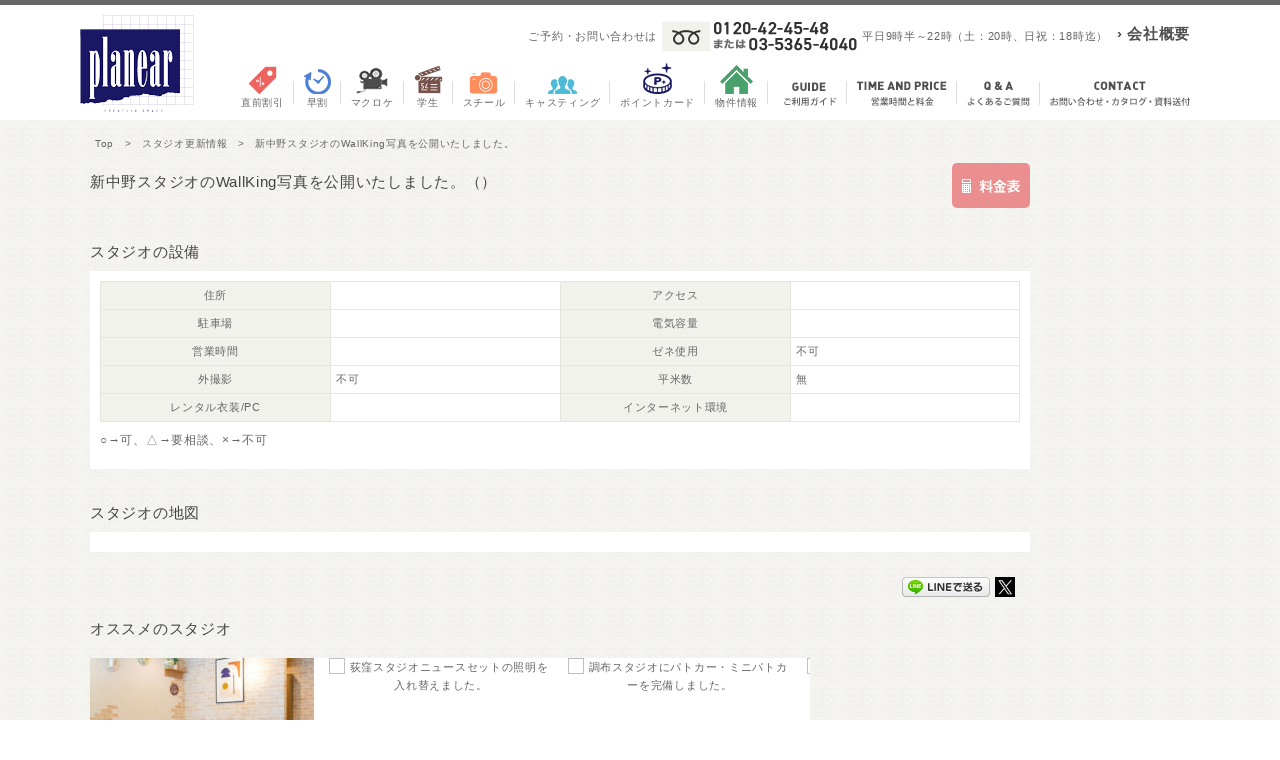

--- FILE ---
content_type: text/html; charset=UTF-8
request_url: https://www.planear.co.jp/update/%E6%96%B0%E4%B8%AD%E9%87%8E%E3%82%B9%E3%82%BF%E3%82%B8%E3%82%AA%E3%81%AEwallking%E5%86%99%E7%9C%9F%E3%82%92%E5%85%AC%E9%96%8B%E3%81%84%E3%81%9F%E3%81%97%E3%81%BE%E3%81%97%E3%81%9F%E3%80%82.html
body_size: 59388
content:
<!DOCTYPE html PUBLIC "-//W3C//DTD XHTML 1.0 Transitional//EN" "http://www.w3.org/TR/xhtml1/DTD/xhtml1-transitional.dtd">
<html xmlns="http://www.w3.org/1999/xhtml" lang="ja">
<head profile="http://gmpg.org/xfn/11">
  <meta http-equiv="Content-Type" content="text/html; charset=UTF-8"/>
  <link rel="pingback" href="https://www.planear.co.jp/wp/xmlrpc.php"/>
      <meta name='robots' content='index, follow, max-image-preview:large, max-snippet:-1, max-video-preview:-1' />

	<!-- This site is optimized with the Yoast SEO plugin v21.7 - https://yoast.com/wordpress/plugins/seo/ -->
	<title>新中野スタジオのWallKing写真を公開いたしました。 | 東京都内でハウススタジオを探すならプラネアール</title>
	<meta name="description" content="%" />
	<link rel="canonical" href="https://www.planear.co.jp/update/新中野スタジオのwallking写真を公開いたしました。.html" />
	<meta property="og:locale" content="ja_JP" />
	<meta property="og:type" content="article" />
	<meta property="og:title" content="新中野スタジオのWallKing写真を公開いたしました。 | 東京都内でハウススタジオを探すならプラネアール" />
	<meta property="og:description" content="%" />
	<meta property="og:url" content="https://www.planear.co.jp/update/新中野スタジオのwallking写真を公開いたしました。.html" />
	<meta property="og:site_name" content="撮影スタジオなら東京のハウススタジオ プラネアール" />
	<meta property="article:publisher" content="https://www.facebook.com/studioplanear" />
	<meta property="article:published_time" content="2018-07-19T01:40:06+00:00" />
	<meta property="article:modified_time" content="2021-07-13T03:27:38+00:00" />
	<meta name="author" content="プラネアール" />
	<meta name="twitter:card" content="summary_large_image" />
	<meta name="twitter:creator" content="@studioplanear" />
	<meta name="twitter:site" content="@studioplanear" />
	<meta name="twitter:label1" content="執筆者" />
	<meta name="twitter:data1" content="プラネアール" />
	<script type="application/ld+json" class="yoast-schema-graph">{"@context":"https://schema.org","@graph":[{"@type":"WebPage","@id":"https://www.planear.co.jp/update/%e6%96%b0%e4%b8%ad%e9%87%8e%e3%82%b9%e3%82%bf%e3%82%b8%e3%82%aa%e3%81%aewallking%e5%86%99%e7%9c%9f%e3%82%92%e5%85%ac%e9%96%8b%e3%81%84%e3%81%9f%e3%81%97%e3%81%be%e3%81%97%e3%81%9f%e3%80%82.html","url":"https://www.planear.co.jp/update/%e6%96%b0%e4%b8%ad%e9%87%8e%e3%82%b9%e3%82%bf%e3%82%b8%e3%82%aa%e3%81%aewallking%e5%86%99%e7%9c%9f%e3%82%92%e5%85%ac%e9%96%8b%e3%81%84%e3%81%9f%e3%81%97%e3%81%be%e3%81%97%e3%81%9f%e3%80%82.html","name":"新中野スタジオのWallKing写真を公開いたしました。 | 東京都内でハウススタジオを探すならプラネアール","isPartOf":{"@id":"https://www.planear.co.jp/#website"},"datePublished":"2018-07-19T01:40:06+00:00","dateModified":"2021-07-13T03:27:38+00:00","author":{"@id":"https://www.planear.co.jp/#/schema/person/53543d5fc77da512d3121bd42a24f1ae"},"description":"%","breadcrumb":{"@id":"https://www.planear.co.jp/update/%e6%96%b0%e4%b8%ad%e9%87%8e%e3%82%b9%e3%82%bf%e3%82%b8%e3%82%aa%e3%81%aewallking%e5%86%99%e7%9c%9f%e3%82%92%e5%85%ac%e9%96%8b%e3%81%84%e3%81%9f%e3%81%97%e3%81%be%e3%81%97%e3%81%9f%e3%80%82.html#breadcrumb"},"inLanguage":"ja","potentialAction":[{"@type":"ReadAction","target":["https://www.planear.co.jp/update/%e6%96%b0%e4%b8%ad%e9%87%8e%e3%82%b9%e3%82%bf%e3%82%b8%e3%82%aa%e3%81%aewallking%e5%86%99%e7%9c%9f%e3%82%92%e5%85%ac%e9%96%8b%e3%81%84%e3%81%9f%e3%81%97%e3%81%be%e3%81%97%e3%81%9f%e3%80%82.html"]}]},{"@type":"BreadcrumbList","@id":"https://www.planear.co.jp/update/%e6%96%b0%e4%b8%ad%e9%87%8e%e3%82%b9%e3%82%bf%e3%82%b8%e3%82%aa%e3%81%aewallking%e5%86%99%e7%9c%9f%e3%82%92%e5%85%ac%e9%96%8b%e3%81%84%e3%81%9f%e3%81%97%e3%81%be%e3%81%97%e3%81%9f%e3%80%82.html#breadcrumb","itemListElement":[{"@type":"ListItem","position":1,"name":"ホーム","item":"https://www.planear.co.jp/"},{"@type":"ListItem","position":2,"name":"新中野スタジオのWallKing写真を公開いたしました。"}]},{"@type":"WebSite","@id":"https://www.planear.co.jp/#website","url":"https://www.planear.co.jp/","name":"撮影スタジオなら東京のハウススタジオ プラネアール","description":"東京都内のハウススタジオならプラネアール！生活感あふれる多彩なスタジオで、撮影会・テレビ・PV・映画・縦型動画などに対応。他にはないユニークなシチュエーションで、想像以上のクリエイティブ撮影を叶えます。","potentialAction":[{"@type":"SearchAction","target":{"@type":"EntryPoint","urlTemplate":"https://www.planear.co.jp/?s={search_term_string}"},"query-input":"required name=search_term_string"}],"inLanguage":"ja"},{"@type":"Person","@id":"https://www.planear.co.jp/#/schema/person/53543d5fc77da512d3121bd42a24f1ae","name":"プラネアール","image":{"@type":"ImageObject","inLanguage":"ja","@id":"https://www.planear.co.jp/#/schema/person/image/","url":"https://secure.gravatar.com/avatar/eb28153205c6625b388bb1dca00fb6ab?s=96&d=mm&r=g","contentUrl":"https://secure.gravatar.com/avatar/eb28153205c6625b388bb1dca00fb6ab?s=96&d=mm&r=g","caption":"プラネアール"}}]}</script>
	<!-- / Yoast SEO plugin. -->


<link rel='dns-prefetch' href='//translate.google.com' />
<link rel='dns-prefetch' href='//cdnjs.cloudflare.com' />
<link rel='dns-prefetch' href='//use.fontawesome.com' />
<link rel="alternate" type="application/rss+xml" title="撮影スタジオなら東京のハウススタジオ プラネアール &raquo; フィード" href="https://www.planear.co.jp/feed" />
<link rel="alternate" type="application/rss+xml" title="撮影スタジオなら東京のハウススタジオ プラネアール &raquo; コメントフィード" href="https://www.planear.co.jp/comments/feed" />
<link rel='stylesheet' id='sbi_styles-css' href='https://www.planear.co.jp/wp/wp-content/plugins/instagram-feed/css/sbi-styles.min.css?ver=6.9.1' type='text/css' media='all' />
<link rel='stylesheet' id='wp-block-library-css' href='https://www.planear.co.jp/wp/wp-includes/css/dist/block-library/style.min.css?ver=b4ab5b7ed0588450bec015576756d6a5' type='text/css' media='all' />
<style id='classic-theme-styles-inline-css' type='text/css'>
/*! This file is auto-generated */
.wp-block-button__link{color:#fff;background-color:#32373c;border-radius:9999px;box-shadow:none;text-decoration:none;padding:calc(.667em + 2px) calc(1.333em + 2px);font-size:1.125em}.wp-block-file__button{background:#32373c;color:#fff;text-decoration:none}
</style>
<style id='global-styles-inline-css' type='text/css'>
body{--wp--preset--color--black: #000000;--wp--preset--color--cyan-bluish-gray: #abb8c3;--wp--preset--color--white: #ffffff;--wp--preset--color--pale-pink: #f78da7;--wp--preset--color--vivid-red: #cf2e2e;--wp--preset--color--luminous-vivid-orange: #ff6900;--wp--preset--color--luminous-vivid-amber: #fcb900;--wp--preset--color--light-green-cyan: #7bdcb5;--wp--preset--color--vivid-green-cyan: #00d084;--wp--preset--color--pale-cyan-blue: #8ed1fc;--wp--preset--color--vivid-cyan-blue: #0693e3;--wp--preset--color--vivid-purple: #9b51e0;--wp--preset--gradient--vivid-cyan-blue-to-vivid-purple: linear-gradient(135deg,rgba(6,147,227,1) 0%,rgb(155,81,224) 100%);--wp--preset--gradient--light-green-cyan-to-vivid-green-cyan: linear-gradient(135deg,rgb(122,220,180) 0%,rgb(0,208,130) 100%);--wp--preset--gradient--luminous-vivid-amber-to-luminous-vivid-orange: linear-gradient(135deg,rgba(252,185,0,1) 0%,rgba(255,105,0,1) 100%);--wp--preset--gradient--luminous-vivid-orange-to-vivid-red: linear-gradient(135deg,rgba(255,105,0,1) 0%,rgb(207,46,46) 100%);--wp--preset--gradient--very-light-gray-to-cyan-bluish-gray: linear-gradient(135deg,rgb(238,238,238) 0%,rgb(169,184,195) 100%);--wp--preset--gradient--cool-to-warm-spectrum: linear-gradient(135deg,rgb(74,234,220) 0%,rgb(151,120,209) 20%,rgb(207,42,186) 40%,rgb(238,44,130) 60%,rgb(251,105,98) 80%,rgb(254,248,76) 100%);--wp--preset--gradient--blush-light-purple: linear-gradient(135deg,rgb(255,206,236) 0%,rgb(152,150,240) 100%);--wp--preset--gradient--blush-bordeaux: linear-gradient(135deg,rgb(254,205,165) 0%,rgb(254,45,45) 50%,rgb(107,0,62) 100%);--wp--preset--gradient--luminous-dusk: linear-gradient(135deg,rgb(255,203,112) 0%,rgb(199,81,192) 50%,rgb(65,88,208) 100%);--wp--preset--gradient--pale-ocean: linear-gradient(135deg,rgb(255,245,203) 0%,rgb(182,227,212) 50%,rgb(51,167,181) 100%);--wp--preset--gradient--electric-grass: linear-gradient(135deg,rgb(202,248,128) 0%,rgb(113,206,126) 100%);--wp--preset--gradient--midnight: linear-gradient(135deg,rgb(2,3,129) 0%,rgb(40,116,252) 100%);--wp--preset--font-size--small: 13px;--wp--preset--font-size--medium: 20px;--wp--preset--font-size--large: 36px;--wp--preset--font-size--x-large: 42px;--wp--preset--spacing--20: 0.44rem;--wp--preset--spacing--30: 0.67rem;--wp--preset--spacing--40: 1rem;--wp--preset--spacing--50: 1.5rem;--wp--preset--spacing--60: 2.25rem;--wp--preset--spacing--70: 3.38rem;--wp--preset--spacing--80: 5.06rem;--wp--preset--shadow--natural: 6px 6px 9px rgba(0, 0, 0, 0.2);--wp--preset--shadow--deep: 12px 12px 50px rgba(0, 0, 0, 0.4);--wp--preset--shadow--sharp: 6px 6px 0px rgba(0, 0, 0, 0.2);--wp--preset--shadow--outlined: 6px 6px 0px -3px rgba(255, 255, 255, 1), 6px 6px rgba(0, 0, 0, 1);--wp--preset--shadow--crisp: 6px 6px 0px rgba(0, 0, 0, 1);}:where(.is-layout-flex){gap: 0.5em;}:where(.is-layout-grid){gap: 0.5em;}body .is-layout-flow > .alignleft{float: left;margin-inline-start: 0;margin-inline-end: 2em;}body .is-layout-flow > .alignright{float: right;margin-inline-start: 2em;margin-inline-end: 0;}body .is-layout-flow > .aligncenter{margin-left: auto !important;margin-right: auto !important;}body .is-layout-constrained > .alignleft{float: left;margin-inline-start: 0;margin-inline-end: 2em;}body .is-layout-constrained > .alignright{float: right;margin-inline-start: 2em;margin-inline-end: 0;}body .is-layout-constrained > .aligncenter{margin-left: auto !important;margin-right: auto !important;}body .is-layout-constrained > :where(:not(.alignleft):not(.alignright):not(.alignfull)){max-width: var(--wp--style--global--content-size);margin-left: auto !important;margin-right: auto !important;}body .is-layout-constrained > .alignwide{max-width: var(--wp--style--global--wide-size);}body .is-layout-flex{display: flex;}body .is-layout-flex{flex-wrap: wrap;align-items: center;}body .is-layout-flex > *{margin: 0;}body .is-layout-grid{display: grid;}body .is-layout-grid > *{margin: 0;}:where(.wp-block-columns.is-layout-flex){gap: 2em;}:where(.wp-block-columns.is-layout-grid){gap: 2em;}:where(.wp-block-post-template.is-layout-flex){gap: 1.25em;}:where(.wp-block-post-template.is-layout-grid){gap: 1.25em;}.has-black-color{color: var(--wp--preset--color--black) !important;}.has-cyan-bluish-gray-color{color: var(--wp--preset--color--cyan-bluish-gray) !important;}.has-white-color{color: var(--wp--preset--color--white) !important;}.has-pale-pink-color{color: var(--wp--preset--color--pale-pink) !important;}.has-vivid-red-color{color: var(--wp--preset--color--vivid-red) !important;}.has-luminous-vivid-orange-color{color: var(--wp--preset--color--luminous-vivid-orange) !important;}.has-luminous-vivid-amber-color{color: var(--wp--preset--color--luminous-vivid-amber) !important;}.has-light-green-cyan-color{color: var(--wp--preset--color--light-green-cyan) !important;}.has-vivid-green-cyan-color{color: var(--wp--preset--color--vivid-green-cyan) !important;}.has-pale-cyan-blue-color{color: var(--wp--preset--color--pale-cyan-blue) !important;}.has-vivid-cyan-blue-color{color: var(--wp--preset--color--vivid-cyan-blue) !important;}.has-vivid-purple-color{color: var(--wp--preset--color--vivid-purple) !important;}.has-black-background-color{background-color: var(--wp--preset--color--black) !important;}.has-cyan-bluish-gray-background-color{background-color: var(--wp--preset--color--cyan-bluish-gray) !important;}.has-white-background-color{background-color: var(--wp--preset--color--white) !important;}.has-pale-pink-background-color{background-color: var(--wp--preset--color--pale-pink) !important;}.has-vivid-red-background-color{background-color: var(--wp--preset--color--vivid-red) !important;}.has-luminous-vivid-orange-background-color{background-color: var(--wp--preset--color--luminous-vivid-orange) !important;}.has-luminous-vivid-amber-background-color{background-color: var(--wp--preset--color--luminous-vivid-amber) !important;}.has-light-green-cyan-background-color{background-color: var(--wp--preset--color--light-green-cyan) !important;}.has-vivid-green-cyan-background-color{background-color: var(--wp--preset--color--vivid-green-cyan) !important;}.has-pale-cyan-blue-background-color{background-color: var(--wp--preset--color--pale-cyan-blue) !important;}.has-vivid-cyan-blue-background-color{background-color: var(--wp--preset--color--vivid-cyan-blue) !important;}.has-vivid-purple-background-color{background-color: var(--wp--preset--color--vivid-purple) !important;}.has-black-border-color{border-color: var(--wp--preset--color--black) !important;}.has-cyan-bluish-gray-border-color{border-color: var(--wp--preset--color--cyan-bluish-gray) !important;}.has-white-border-color{border-color: var(--wp--preset--color--white) !important;}.has-pale-pink-border-color{border-color: var(--wp--preset--color--pale-pink) !important;}.has-vivid-red-border-color{border-color: var(--wp--preset--color--vivid-red) !important;}.has-luminous-vivid-orange-border-color{border-color: var(--wp--preset--color--luminous-vivid-orange) !important;}.has-luminous-vivid-amber-border-color{border-color: var(--wp--preset--color--luminous-vivid-amber) !important;}.has-light-green-cyan-border-color{border-color: var(--wp--preset--color--light-green-cyan) !important;}.has-vivid-green-cyan-border-color{border-color: var(--wp--preset--color--vivid-green-cyan) !important;}.has-pale-cyan-blue-border-color{border-color: var(--wp--preset--color--pale-cyan-blue) !important;}.has-vivid-cyan-blue-border-color{border-color: var(--wp--preset--color--vivid-cyan-blue) !important;}.has-vivid-purple-border-color{border-color: var(--wp--preset--color--vivid-purple) !important;}.has-vivid-cyan-blue-to-vivid-purple-gradient-background{background: var(--wp--preset--gradient--vivid-cyan-blue-to-vivid-purple) !important;}.has-light-green-cyan-to-vivid-green-cyan-gradient-background{background: var(--wp--preset--gradient--light-green-cyan-to-vivid-green-cyan) !important;}.has-luminous-vivid-amber-to-luminous-vivid-orange-gradient-background{background: var(--wp--preset--gradient--luminous-vivid-amber-to-luminous-vivid-orange) !important;}.has-luminous-vivid-orange-to-vivid-red-gradient-background{background: var(--wp--preset--gradient--luminous-vivid-orange-to-vivid-red) !important;}.has-very-light-gray-to-cyan-bluish-gray-gradient-background{background: var(--wp--preset--gradient--very-light-gray-to-cyan-bluish-gray) !important;}.has-cool-to-warm-spectrum-gradient-background{background: var(--wp--preset--gradient--cool-to-warm-spectrum) !important;}.has-blush-light-purple-gradient-background{background: var(--wp--preset--gradient--blush-light-purple) !important;}.has-blush-bordeaux-gradient-background{background: var(--wp--preset--gradient--blush-bordeaux) !important;}.has-luminous-dusk-gradient-background{background: var(--wp--preset--gradient--luminous-dusk) !important;}.has-pale-ocean-gradient-background{background: var(--wp--preset--gradient--pale-ocean) !important;}.has-electric-grass-gradient-background{background: var(--wp--preset--gradient--electric-grass) !important;}.has-midnight-gradient-background{background: var(--wp--preset--gradient--midnight) !important;}.has-small-font-size{font-size: var(--wp--preset--font-size--small) !important;}.has-medium-font-size{font-size: var(--wp--preset--font-size--medium) !important;}.has-large-font-size{font-size: var(--wp--preset--font-size--large) !important;}.has-x-large-font-size{font-size: var(--wp--preset--font-size--x-large) !important;}
.wp-block-navigation a:where(:not(.wp-element-button)){color: inherit;}
:where(.wp-block-post-template.is-layout-flex){gap: 1.25em;}:where(.wp-block-post-template.is-layout-grid){gap: 1.25em;}
:where(.wp-block-columns.is-layout-flex){gap: 2em;}:where(.wp-block-columns.is-layout-grid){gap: 2em;}
.wp-block-pullquote{font-size: 1.5em;line-height: 1.6;}
</style>
<link rel='stylesheet' id='contact-form-7-css' href='https://www.planear.co.jp/wp/wp-content/plugins/contact-form-7/includes/css/styles.css?ver=5.8.5' type='text/css' media='all' />
<link rel='stylesheet' id='google-language-translator-css' href='https://www.planear.co.jp/wp/wp-content/plugins/google-language-translator/css/style.css?ver=6.0.20' type='text/css' media='' />
<link rel='stylesheet' id='wp-pagenavi-css' href='https://www.planear.co.jp/wp/wp-content/plugins/wp-pagenavi/pagenavi-css.css?ver=2.70' type='text/css' media='all' />
<link rel='stylesheet' id='grw-public-main-css-css' href='https://www.planear.co.jp/wp/wp-content/plugins/widget-google-reviews/assets/css/public-main.css?ver=4.8' type='text/css' media='all' />
<link rel='stylesheet' id='planear-style-css' href='https://www.planear.co.jp/wp/wp-content/themes/planear/style.css?ver=b4ab5b7ed0588450bec015576756d6a5' type='text/css' media='all' />
<link rel='stylesheet' id='style-flexslider-css' href='https://cdnjs.cloudflare.com/ajax/libs/flexslider/2.6.3/flexslider.min.css?ver=b4ab5b7ed0588450bec015576756d6a5' type='text/css' media='all' />
<link rel='stylesheet' id='style-content-css' href='https://www.planear.co.jp/wp/wp-content/themes/planear/css/contents.css?ver=20200706' type='text/css' media='all' />
<link rel='stylesheet' id='dashicons-css' href='https://www.planear.co.jp/wp/wp-includes/css/dashicons.min.css?ver=b4ab5b7ed0588450bec015576756d6a5' type='text/css' media='all' />
<link rel='stylesheet' id='style-tooltip-css' href='https://cdnjs.cloudflare.com/ajax/libs/balloon-css/0.4.0/balloon.min.css?ver=b4ab5b7ed0588450bec015576756d6a5' type='text/css' media='all' />
<link rel='stylesheet' id='fancybox-css' href='https://www.planear.co.jp/wp/wp-content/plugins/easy-fancybox/fancybox/1.5.4/jquery.fancybox.min.css?ver=b4ab5b7ed0588450bec015576756d6a5' type='text/css' media='screen' />
<style id='fancybox-inline-css' type='text/css'>
#fancybox-content{border-color:#fff;}
</style>
<link rel='stylesheet' id='font-awesome-official-css' href='https://use.fontawesome.com/releases/v5.13.0/css/all.css' type='text/css' media='all' integrity="sha384-Bfad6CLCknfcloXFOyFnlgtENryhrpZCe29RTifKEixXQZ38WheV+i/6YWSzkz3V" crossorigin="anonymous" />
<link rel='stylesheet' id='font-awesome-official-v4shim-css' href='https://use.fontawesome.com/releases/v5.13.0/css/v4-shims.css' type='text/css' media='all' integrity="sha384-/7iOrVBege33/9vHFYEtviVcxjUsNCqyeMnlW/Ms+PH8uRdFkKFmqf9CbVAN0Qef" crossorigin="anonymous" />
<style id='font-awesome-official-v4shim-inline-css' type='text/css'>
@font-face {
font-family: "FontAwesome";
font-display: block;
src: url("https://use.fontawesome.com/releases/v5.13.0/webfonts/fa-brands-400.eot"),
		url("https://use.fontawesome.com/releases/v5.13.0/webfonts/fa-brands-400.eot?#iefix") format("embedded-opentype"),
		url("https://use.fontawesome.com/releases/v5.13.0/webfonts/fa-brands-400.woff2") format("woff2"),
		url("https://use.fontawesome.com/releases/v5.13.0/webfonts/fa-brands-400.woff") format("woff"),
		url("https://use.fontawesome.com/releases/v5.13.0/webfonts/fa-brands-400.ttf") format("truetype"),
		url("https://use.fontawesome.com/releases/v5.13.0/webfonts/fa-brands-400.svg#fontawesome") format("svg");
}

@font-face {
font-family: "FontAwesome";
font-display: block;
src: url("https://use.fontawesome.com/releases/v5.13.0/webfonts/fa-solid-900.eot"),
		url("https://use.fontawesome.com/releases/v5.13.0/webfonts/fa-solid-900.eot?#iefix") format("embedded-opentype"),
		url("https://use.fontawesome.com/releases/v5.13.0/webfonts/fa-solid-900.woff2") format("woff2"),
		url("https://use.fontawesome.com/releases/v5.13.0/webfonts/fa-solid-900.woff") format("woff"),
		url("https://use.fontawesome.com/releases/v5.13.0/webfonts/fa-solid-900.ttf") format("truetype"),
		url("https://use.fontawesome.com/releases/v5.13.0/webfonts/fa-solid-900.svg#fontawesome") format("svg");
}

@font-face {
font-family: "FontAwesome";
font-display: block;
src: url("https://use.fontawesome.com/releases/v5.13.0/webfonts/fa-regular-400.eot"),
		url("https://use.fontawesome.com/releases/v5.13.0/webfonts/fa-regular-400.eot?#iefix") format("embedded-opentype"),
		url("https://use.fontawesome.com/releases/v5.13.0/webfonts/fa-regular-400.woff2") format("woff2"),
		url("https://use.fontawesome.com/releases/v5.13.0/webfonts/fa-regular-400.woff") format("woff"),
		url("https://use.fontawesome.com/releases/v5.13.0/webfonts/fa-regular-400.ttf") format("truetype"),
		url("https://use.fontawesome.com/releases/v5.13.0/webfonts/fa-regular-400.svg#fontawesome") format("svg");
unicode-range: U+F004-F005,U+F007,U+F017,U+F022,U+F024,U+F02E,U+F03E,U+F044,U+F057-F059,U+F06E,U+F070,U+F075,U+F07B-F07C,U+F080,U+F086,U+F089,U+F094,U+F09D,U+F0A0,U+F0A4-F0A7,U+F0C5,U+F0C7-F0C8,U+F0E0,U+F0EB,U+F0F3,U+F0F8,U+F0FE,U+F111,U+F118-F11A,U+F11C,U+F133,U+F144,U+F146,U+F14A,U+F14D-F14E,U+F150-F152,U+F15B-F15C,U+F164-F165,U+F185-F186,U+F191-F192,U+F1AD,U+F1C1-F1C9,U+F1CD,U+F1D8,U+F1E3,U+F1EA,U+F1F6,U+F1F9,U+F20A,U+F247-F249,U+F24D,U+F254-F25B,U+F25D,U+F267,U+F271-F274,U+F279,U+F28B,U+F28D,U+F2B5-F2B6,U+F2B9,U+F2BB,U+F2BD,U+F2C1-F2C2,U+F2D0,U+F2D2,U+F2DC,U+F2ED,U+F328,U+F358-F35B,U+F3A5,U+F3D1,U+F410,U+F4AD;
}
</style>
<script type="text/javascript" src="https://www.planear.co.jp/wp/wp-includes/js/jquery/jquery.min.js?ver=3.7.1" id="jquery-core-js"></script>
<script type="text/javascript" src="https://www.planear.co.jp/wp/wp-includes/js/jquery/jquery-migrate.min.js?ver=3.4.1" id="jquery-migrate-js"></script>
<script type="text/javascript" defer="defer" src="https://www.planear.co.jp/wp/wp-content/plugins/widget-google-reviews/assets/js/public-main.js?ver=4.8" id="grw-public-main-js-js"></script>
<script type="text/javascript" src="https://cdnjs.cloudflare.com/ajax/libs/flexslider/2.6.3/jquery.flexslider.min.js?ver=2.6.3" id="js-flexslider-js"></script>
<link rel="https://api.w.org/" href="https://www.planear.co.jp/wp-json/" /><link rel="alternate" type="application/json" href="https://www.planear.co.jp/wp-json/wp/v2/posts/24214" />
<link rel='shortlink' href='https://www.planear.co.jp/?p=24214' />
<link rel="alternate" type="application/json+oembed" href="https://www.planear.co.jp/wp-json/oembed/1.0/embed?url=https%3A%2F%2Fwww.planear.co.jp%2Fupdate%2F%25e6%2596%25b0%25e4%25b8%25ad%25e9%2587%258e%25e3%2582%25b9%25e3%2582%25bf%25e3%2582%25b8%25e3%2582%25aa%25e3%2581%25aewallking%25e5%2586%2599%25e7%259c%259f%25e3%2582%2592%25e5%2585%25ac%25e9%2596%258b%25e3%2581%2584%25e3%2581%259f%25e3%2581%2597%25e3%2581%25be%25e3%2581%2597%25e3%2581%259f%25e3%2580%2582.html" />
<link rel="alternate" type="text/xml+oembed" href="https://www.planear.co.jp/wp-json/oembed/1.0/embed?url=https%3A%2F%2Fwww.planear.co.jp%2Fupdate%2F%25e6%2596%25b0%25e4%25b8%25ad%25e9%2587%258e%25e3%2582%25b9%25e3%2582%25bf%25e3%2582%25b8%25e3%2582%25aa%25e3%2581%25aewallking%25e5%2586%2599%25e7%259c%259f%25e3%2582%2592%25e5%2585%25ac%25e9%2596%258b%25e3%2581%2584%25e3%2581%259f%25e3%2581%2597%25e3%2581%25be%25e3%2581%2597%25e3%2581%259f%25e3%2580%2582.html&#038;format=xml" />
<style>#google_language_translator{width:auto!important;}div.skiptranslate.goog-te-gadget{display:inline!important;}.goog-tooltip{display: none!important;}.goog-tooltip:hover{display: none!important;}.goog-text-highlight{background-color:transparent!important;border:none!important;box-shadow:none!important;}#google_language_translator select.goog-te-combo{color:#32373c;}#google_language_translator{color:transparent;}body{top:0px!important;}#goog-gt-{display:none!important;}font font{background-color:transparent!important;box-shadow:none!important;position:initial!important;}#glt-translate-trigger{left:20px;right:auto;}#glt-translate-trigger > span{color:#ffffff;}#glt-translate-trigger{background:#f89406;}.goog-te-gadget .goog-te-combo{width:100%;}</style>                <script>
                    var ajaxUrl = 'https://www.planear.co.jp/wp/wp-admin/admin-ajax.php';
                </script>
        <style>.simplemap img{max-width:none !important;padding:0 !important;margin:0 !important;}.staticmap,.staticmap img{max-width:100% !important;height:auto !important;}.simplemap .simplemap-content{display:none;}</style>
<script>var google_map_api_key = "AIzaSyD-GCL024BANVxVOFn3BoWHVXerojTbySs";</script>
<!-- BEGIN: WP Social Bookmarking Light HEAD -->
<style type="text/css">.wp_social_bookmarking_light{
    border: 0 !important;
    padding: 0 !important;
    margin: 0 !important;
}
.wp_social_bookmarking_light div{
    float: right !important;
    border: 0 !important;
    padding: 0 !important;
    margin: 0 5px 0px 0 !important;
    height: 23px !important;
    text-indent: 0 !important;
}
.wp_social_bookmarking_light img{
    border: 0 !important;
    padding: 0;
    margin: 0;
    vertical-align: top !important;
}
.wp_social_bookmarking_light_clear{
    clear: both !important;
}
.wsbl_twitter{
    width: 100px;
}
</style>
<!-- END: WP Social Bookmarking Light HEAD -->
<link rel="icon" href="https://www.planear.co.jp/wp/wp-content/uploads/2015/08/cropped-logo-90x90.png" sizes="32x32" />
<link rel="icon" href="https://www.planear.co.jp/wp/wp-content/uploads/2015/08/cropped-logo-224x224.png" sizes="192x192" />
<link rel="apple-touch-icon" href="https://www.planear.co.jp/wp/wp-content/uploads/2015/08/cropped-logo-224x224.png" />
<meta name="msapplication-TileImage" content="https://www.planear.co.jp/wp/wp-content/uploads/2015/08/cropped-logo.png" />
    
  
  <script>
    ( function ( i, s, o, g, r, a, m ) {
      i[ 'GoogleAnalyticsObject' ] = r;
      i[ r ] = i[ r ] || function () {
        ( i[ r ].q = i[ r ].q || [] ).push( arguments )
      }, i[ r ].l = 1 * new Date();
      a = s.createElement( o ),
      m = s.getElementsByTagName( o )[ 0 ];
      a.async = 1;
      a.src = g;
      m.parentNode.insertBefore( a, m )
    } )( window, document, 'script', '//www.google-analytics.com/analytics.js', 'ga' );

    ga( 'create', 'UA-23137349-1', 'auto' );
    ga( 'send', 'pageview' );
  </script>

  <script type="text/javascript" src="https://www.planear.co.jp/wp/wp-content/themes/planear/js/clientHeight.js"></script>
    </head>

<body class="post-template-default single single-post postid-24214 single-format-standard">
  <div id="header">
    <div id="headerimg">
      <h1 id="logo"><a href="https://www.planear.co.jp/"><img src="https://www.planear.co.jp/wp/wp-content/themes/planear/images/logo.png" alt="プラネアール" width="114" height="97" loading ="eager" /></a></h1>
      <p class="telimg">ご予約・お問い合わせは<img src="https://www.planear.co.jp/wp/wp-content/themes/planear/images/top_tel.png" alt="0120-42-45-48" width="142" height="18" loading ="eager" > 平日9時半～22時（土：20時、日祝：18時迄）</p>
      
      <div class="g-transrate" style="position: absolute; top: 5px;left: 162px;">
			<div id="google_language_translator" class="default-language-ja"></div>			</div>
      <ul class="subm">
        <li><a href="https://www.planear.co.jp/outline">&#8250; 会社概要</a></li>
      </ul>

      <div class="header_menu">
        <ul>
          <li><a href="https://www.planear.co.jp/majika"><img src="https://www.planear.co.jp/wp/wp-content/themes/planear/images/menu/header_icon01.png" alt="アイコン：直前割引" width="29" height="28" loading ="eager" ><span>直前割引</span></a></li>
          <li><a href="https://www.planear.co.jp/hayawari"><img src="https://www.planear.co.jp/wp/wp-content/themes/planear/images/menu/header_icon02.png" alt="アイコン：早割" width="27" height="25" loading ="eager" ><span>早割</span></a></li>
          <li><a href="https://www.planear.co.jp/makuroke"><img src="https://www.planear.co.jp/wp/wp-content/themes/planear/images/menu/header_icon03.png" alt="アイコン：マクロケ" width="32" height="27" loading ="eager" ><span>マクロケ</span></a></li>
          <li><a href="https://www.planear.co.jp/satsuiku"><img src="https://www.planear.co.jp/wp/wp-content/themes/planear/images/menu/header_icon04.png" alt="アイコン：学生" width="29" height="29" loading ="eager" ><span>学生</span></a></li>
          <li><a href="https://www.planear.co.jp/still"><img src="https://www.planear.co.jp/wp/wp-content/themes/planear/images/menu/header_icon05.png" alt="アイコン：スチール" width="29" height="22" loading ="eager" ><span>スチール</span></a></li>
          <li><a href="https://www.planear.co.jp/casting"><img src="https://www.planear.co.jp/wp/wp-content/themes/planear/images/menu/header_icon06.png" alt="アイコン：キャスティング" width="29" height="18" loading ="eager" ><span>キャスティング</span></a></li>
          <li><a href="https://www.planear.co.jp/pointcard"><img src="https://www.planear.co.jp/wp/wp-content/themes/planear/images/menu/header_icon07.png" alt="アイコン：ポイントカード" width="29" height="31" loading ="eager" ><span>ポイントカード</span></a></li>
          <li><a href="https://www.planear.co.jp/property"><img src="https://www.planear.co.jp/wp/wp-content/themes/planear/images/menu/header_icon08.png" alt="アイコン：物件情報" width="33" height="29" loading ="eager" ><span>物件情報</span></a></li>
        </ul>
      </div>
      <div id="menu">
        <ul>
          <li class="first">
            <a href="https://www.planear.co.jp/terms">
              <img src="https://www.planear.co.jp/wp/wp-content/themes/planear/images/menu/menu_1.png" alt="ご利用ガイド" width="73" height="55" loading ="eager" >
            </a>
          </li>
          <li>
            <a href="https://www.planear.co.jp/time">
              <img src="https://www.planear.co.jp/wp/wp-content/themes/planear/images/menu/menu_2.png" alt="スタジオの料金と時間" width="110" height="55" loading ="eager" >
            </a>
          </li>
          <li>
            <a href="https://www.planear.co.jp/qa">
              <img src="https://www.planear.co.jp/wp/wp-content/themes/planear/images/menu/menu_3.png" alt="よくあるご質問" width="83" height="55" loading ="eager" >
            </a>
          </li>
          
          <li>
            <a href="https://www.planear.co.jp/contact">
              <img src="https://www.planear.co.jp/wp/wp-content/themes/planear/images/menu/menu_5.png" alt="お問い合わせ" width="160" height="55" loading ="eager" >
            </a>
          </li>
        </ul>
      </div>
    </div>
  </div>

  <div id="page">
    <!-- 広告エリアここから -->

    <div class="flyer_area">

      
    </div>
    <!-- 広告エリアここまで -->
    <div id="breadcrumb" class="clearfix"><ul><li><a href="https://www.planear.co.jp/">Top</a></li><li>&gt;</li><li><a href="https://www.planear.co.jp/category/update">スタジオ更新情報</a></li><li>&gt;</li><li>新中野スタジオのWallKing写真を公開いたしました。</li></ul></div>
<div id="content" class="widecolumn">
      <div class="post-24214 post type-post status-publish format-standard hentry category-update" id="post-24214">

      <div class="entry-header clearfix">
        <div class="header-wrap title_">
                    <h2 class="entry-title"><span>新中野スタジオのWallKing写真を公開いたしました。</span>（）</h2>
                    <p class="flg">
                                                                                    
            
          </p>
        </div>

        <span class="head_btns">
          
          <!--<a href="https://www.planear.co.jp/reservation?your-studio=新中野スタジオのWallKing写真を公開いたしました。" class="btn btn_reserve"><img src="https://www.planear.co.jp/wp/wp-content/themes/planear/images/single/btn_reser.png" alt="スタジオの仮予約"/></a>-->
                    <a href="#price" class="btn btn_price"><img src="https://www.planear.co.jp/wp/wp-content/themes/planear/images/single/btn_price.png" alt="料金表" /></a>
                    
          
          
          
          
          
                                                  
          
          
        </span>

      </div>
      <!-- /.entry-header -->
	       
      <!-- キャンペーン情報 -->
      
        
      

      <!-- マジカ -->
      <div class="studio_majika">
<a href="https://www.planear.co.jp/majika">
<!----></a>
</div>
      <!-- 本文 -->
      
      <!-- 間取り図ループ -->
      
      <!-- 間取り図の最後で別スタジオのフロアを表示するもの -->
      








      <!-- 360°カメラ -->
            <!--360°ここまで-->

      <!-- スタジオ情報 -->
       <!-- 富津竹岡学校の時 -->
<h2 class="nml">
  スタジオの設備
</h2>
<div class="singleBlock">
  <div class="entry">
    <table>
      <tbody>
        <tr>
          <th>住所</th>
          <td></td>
          <th>アクセス</th>
          <td></td>
        </tr>
        <tr>
          <th>駐車場</th>
          <td></td>
          <th>電気容量</th>
          <td></td>
        </tr>
        <tr>
          <th>営業時間</th>
          <td></td>
          <th>ゼネ使用</th>
          <td>
            不可          </td>
        </tr>
        <tr>
          <th>外撮影</th>
          <td>
            不可          </td>
          <th>平米数</th>
          <td>
            無          </td>
        </tr>
        <tr>
          <th>レンタル衣装/PC</th>
          <td></td>
          <th>インターネット環境</th>
          <td></td>
        </tr>
      </tbody>
    </table>
<p>○→可、△→要相談、×→不可</p>
    
    
    <p class="flg">
                                          
          </p>

  </div>
</div>
<script>
    var calendarInput = document.getElementById('calendar');
    var day6 = document.getElementById('day6');

    // 今日の日付を取得
    var today = new Date().toISOString().split('T')[0];
    var today2 = new Date();
    var DaysLater = new Date();
    DaysLater.setDate(today2.getDate() + 6);
    var DaysLater2 = DaysLater.toISOString().split('T')[0];
    
    // 初期値の設定
    calendarInput.value = DaysLater2;
    var date_prev = getPreviousday(DaysLater, 1);
    updateSelectedDate(date_prev, day6);
    var date_prev = getPreviousday(DaysLater, 2);
    updateSelectedDate(date_prev, day5);
    var date_prev = getPreviousday(DaysLater, 3);
    updateSelectedDate(date_prev, day4);
    var date_prev = getPreviousday(DaysLater, 4);
    updateSelectedDate(date_prev, day3);
    var date_prev = getPreviousday(DaysLater, 5);
    updateSelectedDate(date_prev, day2);
    var date_prev = getPreviousday(DaysLater, 6);
    updateSelectedDate(date_prev, day1);

    // input要素の値が変更されたときのイベントリスナー
    calendarInput.addEventListener('input', function() {
      var cal_date = getPreviousday(calendarInput.valueAsDate, 1);
      updateSelectedDate(cal_date, day6);
      var cal_date = getPreviousday(calendarInput.valueAsDate, 2);
      updateSelectedDate(cal_date, day5);
      var cal_date = getPreviousday(calendarInput.valueAsDate, 3);
      updateSelectedDate(cal_date, day4);
      var cal_date = getPreviousday(calendarInput.valueAsDate, 4);
      updateSelectedDate(cal_date, day3);
      var cal_date = getPreviousday(calendarInput.valueAsDate, 5);
      updateSelectedDate(cal_date, day2);
      var cal_date = getPreviousday(calendarInput.valueAsDate, 6);
      updateSelectedDate(cal_date, day1);
    });

    // 日付表示を更新する関数
    function updateSelectedDate(date, target) {
      var month = (date.getMonth() + 1).toString();
      var day = date.getDate().toString();
      var formattedDate = month + "月" + day + "日";
      target.textContent = formattedDate;
    }
    // 指定日数前の日付を返す
    function getPreviousday(today, n) {
      var yesterday = new Date(today);
      yesterday.setDate(today.getDate() - n);
      return yesterday;
    }
</script>
<!-- ときわ台の場合はスタジオ検索サイトバナーを出す -->
 <!-- 笹塚ボウルはマップ非表示 -->

<h2 class="nml">スタジオの地図</h2>
<div class="singleBlock studio-map">
  <div class="entry">
    </div>
</div>


      <!-- ソーシャルアイコン -->
      <div class="social">
        <div class='wp_social_bookmarking_light'>        <div class="wsbl_twitter"><a href="https://twitter.com/share" class="twitter-share-button" data-url="" data-text="" data-via="studioplanear" data-lang="ja">Tweet</a></div>        <div class="wsbl_line"><a href='http://line.me/R/msg/text/?%0D%0A' title='LINEで送る' rel=nofollow class='wp_social_bookmarking_light_a' ><img src='https://www.planear.co.jp/wp/wp-content/plugins/wp-social-bookmarking-light/public/images/line88x20.png' alt='LINEで送る' title='LINEで送る' width='88' height='20' class='wp_social_bookmarking_light_img' /></a></div></div>
<br class='wp_social_bookmarking_light_clear' />
      </div>

      
      <!-- おすすめのスタジオ -->
            <h2 class="nml">オススメのスタジオ</h2>
      
      <div id="categories">
        <ul class="slides studiolist">
          <li class=""><a href="https://www.planear.co.jp/studio/multi/higashi-ikebukuro.html">

    
          <p class="pic"><img src="https://www.planear.co.jp/wp/wp-content/uploads/2015/09/MG_6684-1-224x168.jpg" alt="東池袋スタジオ" width="224" height="168"/></p>
    


  <div>

          <span></span>
              <span style="margin-left: 10px;">豊島区</span>

    <!-- タグ表示ここから -->
    
        <!-- タグ表示ここまで -->

    <h3>東池袋スタジオ</h3>
    <p>1Fは店舗営業が可能な設備が揃うカフェ。2Fは2パターン撮影できるホテル空間。3Fは採光豊かなオフィス。地下には廃墟空間ありのマルチ複合スタジオ</p>
  </div>

  <p class="flg">
              <img src="https://www.planear.co.jp/wp/wp-content/themes/planear/images/icon_pc.png" alt="レンタルPC有" width="80" height="15"/>
                        
              <img src="https://www.planear.co.jp/wp/wp-content/themes/planear/images/icon_steelplan.png" width="86" height="15" alt="スチールプラン" />
          <img src="https://www.planear.co.jp/wp/wp-content/themes/planear/images/icon_cosrent.png" width="79" height="15" alt="レンタル衣装" />
          <img src="https://www.planear.co.jp/wp/wp-content/themes/planear/images/icon_24h.png" width="91" height="15" alt="24時間撮影可能" />
        </p>
</a></li>
<li class=""><a href="https://www.planear.co.jp/update/%e5%b9%b4%e6%9c%ab%e5%b9%b4%e5%a7%8b%e3%81%ae%e5%96%b6%e6%a5%ad%e3%81%ae%e3%81%8a%e7%9f%a5%e3%82%89%e3%81%9b2020-2-2-2-2-2-2.html">

    
          <p class="pic"><img src="" alt="荻窪スタジオニュースセットの照明を入れ替えました。" width="" height=""/></p>
    


  <div>

          <span></span>
        
    <!-- タグ表示ここから -->
    
        <!-- タグ表示ここまで -->

    <h3>荻窪スタジオニュースセットの照明を入れ替えました。</h3>
    <p></p>
  </div>

  <p class="flg">
                            
      </p>
</a></li>
<li class=""><a href="https://www.planear.co.jp/update/20180219.html">

    
          <p class="pic"><img src="" alt="調布スタジオにパトカー・ミニパトカーを完備しました。" width="" height=""/></p>
    


  <div>

          <span></span>
        
    <!-- タグ表示ここから -->
    
        <!-- タグ表示ここまで -->

    <h3>調布スタジオにパトカー・ミニパトカーを完備しました。</h3>
    <p></p>
  </div>

  <p class="flg">
                            
      </p>
</a></li>
<li class=""><a href="https://www.planear.co.jp/update/%e6%9c%a8%e6%9b%b4%e6%b4%a5-%e3%82%b9%e3%82%bf%e3%82%b8%e3%82%aa%e3%81%ab%e3%80%81%e9%ab%98%e3%81%95180cm%e3%81%ae%e5%8f%af%e5%8b%95%e5%bc%8f%e3%82%a4%e3%83%b3%e3%83%88%e3%83%ac%e3%82%92%e8%a8%ad.html">

    
          <p class="pic"><img src="" alt="木更津 スタジオに、高さ180cmの可動式イントレを設置致しました。" width="" height=""/></p>
    


  <div>

          <span></span>
        
    <!-- タグ表示ここから -->
    
        <!-- タグ表示ここまで -->

    <h3>木更津 スタジオに、高さ180cmの可動式イントレを設置致しました。</h3>
    <p></p>
  </div>

  <p class="flg">
                            
      </p>
</a></li>
<li class=""><a href="https://www.planear.co.jp/update/20140716.html">

    
          <p class="pic"><img src="" alt="改装中の荻窪スタジオの写真を一部UP致しました。" width="" height=""/></p>
    


  <div>

          <span></span>
        
    <!-- タグ表示ここから -->
    
        <!-- タグ表示ここまで -->

    <h3>改装中の荻窪スタジオの写真を一部UP致しました。</h3>
    <p></p>
  </div>

  <p class="flg">
                            
      </p>
</a></li>
<li class=""><a href="https://www.planear.co.jp/update/2018101902.html">

    
          <p class="pic"><img src="" alt="学芸大学スタジオのキャンペーン詳細を公開いたしました。" width="" height=""/></p>
    


  <div>

          <span></span>
        
    <!-- タグ表示ここから -->
    
        <!-- タグ表示ここまで -->

    <h3>学芸大学スタジオのキャンペーン詳細を公開いたしました。</h3>
    <p></p>
  </div>

  <p class="flg">
                            
      </p>
</a></li>
<li class=""><a href="https://www.planear.co.jp/update/%e5%8c%97%e6%96%b0%e5%ae%bf%e3%82%b9%e3%82%bf%e3%82%b8%e3%82%aa3f%e3%81%ae%e3%83%aa%e3%83%93%e3%83%b3%e3%82%b0%e3%83%80%e3%82%a4%e3%83%8b%e3%83%b3%e3%82%b0-%e3%81%ae%e5%86%99%e7%9c%9f%e3%82%92.html">

    
          <p class="pic"><img src="" alt="北新宿スタジオ3Fのリビングダイニングの写真を更新しました。" width="" height=""/></p>
    


  <div>

          <span></span>
        
    <!-- タグ表示ここから -->
    
        <!-- タグ表示ここまで -->

    <h3>北新宿スタジオ3Fのリビングダイニングの写真を更新しました。</h3>
    <p></p>
  </div>

  <p class="flg">
                            
      </p>
</a></li>
<li class=""><a href="https://www.planear.co.jp/update/211021_02.html">

    
          <p class="pic"><img src="" alt="みずほ台井上病院スタジオ1F産婦人科室の写真を更新しました。" width="" height=""/></p>
    


  <div>

          <span></span>
        
    <!-- タグ表示ここから -->
    
        <!-- タグ表示ここまで -->

    <h3>みずほ台井上病院スタジオ1F産婦人科室の写真を更新しました。</h3>
    <p></p>
  </div>

  <p class="flg">
                            
      </p>
</a></li>
        </ul>
      </div>
    </div>

        <h2><img src="https://www.planear.co.jp/wp/wp-content/themes/planear/images/h2_update.png" alt="スタジオ新着ニュース" width="161" height="10" /></h2>
  
      <div id="update">
      <ul>
        
          <li>
            <img src="https://www.planear.co.jp/wp/wp-content/uploads/2013/02/IMG_0327-90x90.jpg" alt="" />
            <p>
              <span>2026年1月13日</span>
                              <a href="studio/kisarazu.html">木更津スタジオ多目的ホールの壁紙を張替えました。</a>
                          </p>
          </li>
        
          <li>
            <img src="https://www.planear.co.jp/wp/wp-content/uploads/2018/02/1-90x90.jpg" alt="" />
            <p>
              <span>2025年12月24日</span>
                              <a href="studio/tyouhu.html">調布スタジオ3Fのラウンジ写真を公開しました。</a>
                          </p>
          </li>
        
          <li>
            <img src="https://www.planear.co.jp/wp/wp-content/uploads/2025/12/IMG_0302-90x90.jpg" alt="" />
            <p>
              <span>2025年12月19日</span>
                              <a href="studio/kamikitazawa_2.html">上北沢2スタジオ2F主寝室のベッドを新調しました。</a>
                          </p>
          </li>
        
          <li>
            <img src="https://www.planear.co.jp/wp/wp-content/uploads/2025/12/IMG_0296-90x90.jpg" alt="" />
            <p>
              <span>2025年12月19日</span>
                              <a href="studio/sasazuka_option.html">笹塚スタジオ1Fオプションにカラオケセットを設置しました。</a>
                          </p>
          </li>
        
          <li>
            <img src="https://www.planear.co.jp/wp/wp-content/uploads/2018/02/l2-90x90.jpg" alt="" />
            <p>
              <span>2025年11月25日</span>
                              <a href="studio/tyouhu.html">調布スタジオ3Fのラウンジ写真を更新しました。</a>
                          </p>
          </li>
        
          <li>
            <img src="https://www.planear.co.jp/wp/wp-content/uploads/2013/01/IMG_0279-90x90.jpg" alt="" />
            <p>
              <span>2025年10月30日</span>
                              <a href="studio/zenpukuji.html">善福寺スタジオ2F全部屋の壁紙を新調しました。</a>
                          </p>
          </li>
        
          <li>
            <img src="https://www.planear.co.jp/wp/wp-content/uploads/2021/08/DSC_2623-90x90.jpg" alt="" />
            <p>
              <span>2025年10月23日</span>
                              <a href="studio/itabashihoncho-2.html">板橋学校スタジオ3Fに図書室が完成しました。</a>
                          </p>
          </li>
        
          <li>
            <img src="https://www.planear.co.jp/wp/wp-content/uploads/2013/06/IMG_0274-90x90.jpg" alt="" />
            <p>
              <span>2025年10月16日</span>
                              <a href="studio/yahara_hos.html">谷原病院スタジオの廊下にパネルが設置できるようになりました。</a>
                          </p>
          </li>
        
          <li>
            <img src="https://www.planear.co.jp/wp/wp-content/uploads/2013/07/IMG_0271-90x90.jpg" alt="" />
            <p>
              <span>2025年10月14日</span>
                              <a href="studio/sasazuka_a.html">笹塚Aスタジオ地下のフィットネスジムの鏡にカーテンを設置しました。</a>
                          </p>
          </li>
        
          <li>
            <img src="https://www.planear.co.jp/wp/wp-content/uploads/2025/09/IMG_0223-90x90.jpg" alt="" />
            <p>
              <span>2025年9月22日</span>
                              <a href="studio/office_daiba.html">オフィス台場スタジオのエントランスをリニューアルしました。</a>
                          </p>
          </li>
              </ul>
    </div>
  </div>

<div class="pagetop"><a href="#header">ページトップへ戻る</a></div>
<div class="clear">&nbsp;</div>
</div>
<div id="footer_contact">
	<div class="wrap">
		<div class="footlogo">
			<p><a href="https://www.planear.co.jp"><img src="https://www.planear.co.jp/wp/wp-content/themes/planear/images/footerlogo.png" alt="東京の撮影スタジオ 株式会社プラネアール" width="105" height="89"/></a></p>
			<p>東京の撮影スタジオ<br />
			株式会社プラネアール</p>
		</div>
		<div class="footright">
			<p class="footgray">撮影スタジオならTVや映画、撮影会などの撮影用ハウススタジオ プラネアール。東京都内に様々な撮影シーンに対応した各種撮影スタジオがございます</p>
			<p class="tel"><img src="https://www.planear.co.jp/wp/wp-content/themes/planear/images/tel.png" alt="0120-424-548 または 03-3225-4121" width="30" height="19"/><span class="telbig">0120-42-45-48</span> または <span class="telmid">03-5365-4040</span></p>
			<p class="tel">ご予約・お問い合わせ 平日9時半〜22時（土：20時、日祝：18時迄）</p>
			<p class="btns">
				<a href="https://www.planear.co.jp/contact"><img src="https://www.planear.co.jp/wp/wp-content/themes/planear/images/btn_contact.png" alt="お問い合わせ" class="imgover" width="190" height="44" loading="eager"/></a>
			</p>
			
			
			<ul>
				<li><a href="https://www.planear.co.jp/terms">ご利用ガイド</a></li>
				<li><a href="https://www.planear.co.jp/time">スタジオの料金と時間</a></li>
				<li><a href="https://www.planear.co.jp/qa">よくあるご質問</a></li>
				<!-- <li><a href="https://www.planear.co.jp/studiolist">スタジオリスト</a></li>
				<li><a href="https://www.planear.co.jp/step">ご利用までの流れ</a></li> -->
				<li><a href="https://www.planear.co.jp/terms">ご利用案内</a></li>


				<!-- <li><a href="https://www.planear.co.jp/publicity">パブリシティ</a></li> -->
				<li><a href="https://www.planear.co.jp/outline">会社概要</a></li>
			</ul>
			<span class="footer_icon">
        <a href="https://line.me/R/ti/p/%40oji0094u" target="_blank"><img src="https://www.planear.co.jp/wp/wp-content/themes/planear/images/line_icon.png" alt="アイコン：line" width="20" height="20" /></a>
        <a href="https://www.instagram.com/studio_planear/" target="_blank"><img src="https://www.planear.co.jp/wp/wp-content/themes/planear/images/insta_icon.png" alt="アイコン：instagram" width="20" height="20" /></a>
        <a href="https://twitter.com/studioplanear" target="_blank"><img src="https://www.planear.co.jp/wp/wp-content/themes/planear/images/x-icon.png" alt="アイコン：X" width="20" height="20" /></a>
			</span>
		</div>
	</div>
</div>

<div id="footer">
	<p>Copyright (C) planear All Rights Reserved.</p>
</div>

<!-- Gorgeous design by Michael Heilemann - http://binarybonsai.com/kubrick/ -->
<div id='glt-footer'></div><script>function GoogleLanguageTranslatorInit() { new google.translate.TranslateElement({pageLanguage: 'ja', includedLanguages:'zh-CN,zh-TW,en,ja,ko', autoDisplay: false}, 'google_language_translator');}</script><!-- Instagram Feed JS -->
<script type="text/javascript">
var sbiajaxurl = "https://www.planear.co.jp/wp/wp-admin/admin-ajax.php";
</script>

<!-- BEGIN: WP Social Bookmarking Light FOOTER -->    <script>!function(d,s,id){var js,fjs=d.getElementsByTagName(s)[0],p=/^http:/.test(d.location)?'http':'https';if(!d.getElementById(id)){js=d.createElement(s);js.id=id;js.src=p+'://platform.twitter.com/widgets.js';fjs.parentNode.insertBefore(js,fjs);}}(document, 'script', 'twitter-wjs');</script><!-- END: WP Social Bookmarking Light FOOTER -->
<script type="text/javascript" src="https://www.planear.co.jp/wp/wp-includes/js/comment-reply.min.js?ver=b4ab5b7ed0588450bec015576756d6a5" id="comment-reply-js" async="async" data-wp-strategy="async"></script>
<script type="text/javascript" src="https://www.planear.co.jp/wp/wp-content/plugins/contact-form-7/includes/swv/js/index.js?ver=5.8.5" id="swv-js"></script>
<script type="text/javascript" id="contact-form-7-js-extra">
/* <![CDATA[ */
var wpcf7 = {"api":{"root":"https:\/\/www.planear.co.jp\/wp-json\/","namespace":"contact-form-7\/v1"}};
/* ]]> */
</script>
<script type="text/javascript" src="https://www.planear.co.jp/wp/wp-content/plugins/contact-form-7/includes/js/index.js?ver=5.8.5" id="contact-form-7-js"></script>
<script type="text/javascript" src="https://www.planear.co.jp/wp/wp-content/plugins/google-language-translator/js/scripts.js?ver=6.0.20" id="scripts-js"></script>
<script type="text/javascript" src="//translate.google.com/translate_a/element.js?cb=GoogleLanguageTranslatorInit" id="scripts-google-js"></script>
<script type="text/javascript" src="https://www.planear.co.jp/wp/wp-content/themes/planear/js/rollover.js?ver=1.0" id="js-rollover-js"></script>
<script type="text/javascript" src="https://www.planear.co.jp/wp/wp-content/themes/planear/js/input.js?ver=1.0" id="js-input-js"></script>
<script type="text/javascript" src="https://www.planear.co.jp/wp/wp-content/themes/planear/js/single.js?ver=1.0" id="js-single-js"></script>
<script type="text/javascript" src="https://www.planear.co.jp/wp/wp-content/plugins/easy-fancybox/fancybox/1.5.4/jquery.fancybox.min.js?ver=b4ab5b7ed0588450bec015576756d6a5" id="jquery-fancybox-js"></script>
<script type="text/javascript" id="jquery-fancybox-js-after">
/* <![CDATA[ */
var fb_timeout, fb_opts={'overlayShow':true,'hideOnOverlayClick':true,'showCloseButton':true,'margin':20,'enableEscapeButton':true,'autoScale':false };
if(typeof easy_fancybox_handler==='undefined'){
var easy_fancybox_handler=function(){
jQuery([".nolightbox","a.wp-block-fileesc_html__button","a.pin-it-button","a[href*='pinterest.com\/pin\/create']","a[href*='facebook.com\/share']","a[href*='twitter.com\/share']"].join(',')).addClass('nofancybox');
jQuery('a.fancybox-close').on('click',function(e){e.preventDefault();jQuery.fancybox.close()});
/* IMG */
var fb_IMG_select=jQuery('a[href*=".jpg" i]:not(.nofancybox,li.nofancybox>a),area[href*=".jpg" i]:not(.nofancybox),a[href*=".jpeg" i]:not(.nofancybox,li.nofancybox>a),area[href*=".jpeg" i]:not(.nofancybox),a[href*=".png" i]:not(.nofancybox,li.nofancybox>a),area[href*=".png" i]:not(.nofancybox),a[href*=".JPG" i]:not(.nofancybox,li.nofancybox>a),area[href*=".JPG" i]:not(.nofancybox),a[href*=".JPEG" i]:not(.nofancybox,li.nofancybox>a),area[href*=".JPEG" i]:not(.nofancybox)');
fb_IMG_select.addClass('fancybox image').attr('rel','gallery');
jQuery('a.fancybox,area.fancybox,.fancybox>a').each(function(){jQuery(this).fancybox(jQuery.extend(true,{},fb_opts,{'transitionIn':'elastic','easingIn':'easeOutBack','transitionOut':'elastic','easingOut':'easeInBack','opacity':false,'hideOnContentClick':false,'titleShow':true,'titlePosition':'over','titleFromAlt':true,'showNavArrows':true,'enableKeyboardNav':true,'cyclic':false}))});
/* YouTube */
jQuery('a[href*="youtu.be/" i],area[href*="youtu.be/" i],a[href*="youtube.com/" i],area[href*="youtube.com/" i]').filter(function(){return this.href.match(/\/(?:youtu\.be|watch\?|embed\/)/);}).not('.nofancybox,li.nofancybox>a').addClass('fancybox-youtube');
jQuery('a.fancybox-youtube,area.fancybox-youtube,.fancybox-youtube>a').each(function(){jQuery(this).fancybox(jQuery.extend(true,{},fb_opts,{'type':'iframe','width':640,'height':360,'keepRatio':1,'titleShow':false,'titlePosition':'float','titleFromAlt':true,'onStart':function(a,i,o){var splitOn=a[i].href.indexOf("?");var urlParms=(splitOn>-1)?a[i].href.substring(splitOn):"";o.allowfullscreen=(urlParms.indexOf("fs=0")>-1)?false:true;o.href=a[i].href.replace(/https?:\/\/(?:www\.)?youtu(?:\.be\/([^\?]+)\??|be\.com\/watch\?(.*(?=v=))v=([^&]+))(.*)/gi,"https://www.youtube.com/embed/$1$3?$2$4&autoplay=1");}}))});
/* iFrame */
jQuery('a.fancybox-iframe,area.fancybox-iframe,.fancybox-iframe>a').each(function(){jQuery(this).fancybox(jQuery.extend(true,{},fb_opts,{'type':'iframe','width':'70%','height':'90%','titleShow':false,'titlePosition':'float','titleFromAlt':true,'allowfullscreen':false}))});
};};
var easy_fancybox_auto=function(){setTimeout(function(){jQuery('a#fancybox-auto,#fancybox-auto>a').first().trigger('click')},1000);};
jQuery(easy_fancybox_handler);jQuery(document).on('post-load',easy_fancybox_handler);
jQuery(easy_fancybox_auto);
/* ]]> */
</script>
<script type="text/javascript" src="https://www.planear.co.jp/wp/wp-content/plugins/easy-fancybox/vendor/jquery.easing.min.js?ver=1.4.1" id="jquery-easing-js"></script>
<script type="text/javascript" src="https://www.google.com/recaptcha/api.js?render=6LduxFspAAAAANIaRRbcflNAaEm3sVFv2GPJZaWg&amp;ver=3.0" id="google-recaptcha-js"></script>
<script type="text/javascript" src="https://www.planear.co.jp/wp/wp-includes/js/dist/vendor/wp-polyfill-inert.min.js?ver=3.1.2" id="wp-polyfill-inert-js"></script>
<script type="text/javascript" src="https://www.planear.co.jp/wp/wp-includes/js/dist/vendor/regenerator-runtime.min.js?ver=0.14.0" id="regenerator-runtime-js"></script>
<script type="text/javascript" src="https://www.planear.co.jp/wp/wp-includes/js/dist/vendor/wp-polyfill.min.js?ver=3.15.0" id="wp-polyfill-js"></script>
<script type="text/javascript" id="wpcf7-recaptcha-js-extra">
/* <![CDATA[ */
var wpcf7_recaptcha = {"sitekey":"6LduxFspAAAAANIaRRbcflNAaEm3sVFv2GPJZaWg","actions":{"homepage":"homepage","contactform":"contactform"}};
/* ]]> */
</script>
<script type="text/javascript" src="https://www.planear.co.jp/wp/wp-content/plugins/contact-form-7/modules/recaptcha/index.js?ver=5.8.5" id="wpcf7-recaptcha-js"></script>

<!-- Social-fb -->
	<div id="fb-root"></div>
	<script>
		(function(d, s, id) {
			var js, fjs = d.getElementsByTagName(s)[0];
			if (d.getElementById(id)) return;
			js = d.createElement(s); js.id = id; js.async = true;
			js.src = "//connect.facebook.net/ja_JP/sdk.js#xfbml=1&version=v2.3";
			fjs.parentNode.insertBefore(js, fjs);
		}(document, 'script', 'facebook-jssdk'));
	</script>

	<!-- twitter -->
	<script>
		!function(d,s,id) {
			var js,fjs=d.getElementsByTagName(s)[0],p=/^http:/.test(d.location)?'http':'https';
			if(!d.getElementById(id)){
				js=d.createElement(s);js.id=id;js.async = true;
				js.src=p+'://platform.twitter.com/widgets.js';fjs.parentNode.insertBefore(js,fjs);
			}
		} (document, 'script', 'twitter-wjs');
	</script>
	

	<script>
        window.onload = function() {
            const popupParagraphs = document.querySelectorAll('.popup-box');
            popupParagraphs.forEach(function(a) {
				// クッキーをチェック
				if (!getCookie("popupClosedToday")) {
    			// ポップアップを表示
    			a.classList.add('appear');
    			}
            });
            const closeButtons = document.querySelectorAll('span.close-box');
            closeButtons.forEach(function(closeButton) {
                closeButton.addEventListener('click', function() {
                    setCookie("popupClosedToday", "true", getEndOfDay());
                    this.parentElement.classList.remove('appear');
                });
            });
			// クッキーを取得する関数
			function getCookie(name) {
			    const value = document.cookie.match('(^|;)\\s*' + name + '\\s*=\\s*([^;]+)');
			    return value ? value.pop() : null;
			}

			// クッキーを設定する関数
			function setCookie(name, value, expires) {
			    document.cookie = `${name}=${value}; expires=${expires.toUTCString()}; path=/`;
			}

			// 今日の23:59:59で終了する日付を取得する関数
			function getEndOfDay() {
			    const now = new Date();
			    now.setHours(23, 59, 59, 999);  // 今日の23:59:59に設定
			    return now;
			}
        };
    </script>

</body>
</html>


--- FILE ---
content_type: text/html; charset=utf-8
request_url: https://www.google.com/recaptcha/api2/anchor?ar=1&k=6LduxFspAAAAANIaRRbcflNAaEm3sVFv2GPJZaWg&co=aHR0cHM6Ly93d3cucGxhbmVhci5jby5qcDo0NDM.&hl=en&v=PoyoqOPhxBO7pBk68S4YbpHZ&size=invisible&anchor-ms=20000&execute-ms=30000&cb=5du77y8h6n7n
body_size: 48562
content:
<!DOCTYPE HTML><html dir="ltr" lang="en"><head><meta http-equiv="Content-Type" content="text/html; charset=UTF-8">
<meta http-equiv="X-UA-Compatible" content="IE=edge">
<title>reCAPTCHA</title>
<style type="text/css">
/* cyrillic-ext */
@font-face {
  font-family: 'Roboto';
  font-style: normal;
  font-weight: 400;
  font-stretch: 100%;
  src: url(//fonts.gstatic.com/s/roboto/v48/KFO7CnqEu92Fr1ME7kSn66aGLdTylUAMa3GUBHMdazTgWw.woff2) format('woff2');
  unicode-range: U+0460-052F, U+1C80-1C8A, U+20B4, U+2DE0-2DFF, U+A640-A69F, U+FE2E-FE2F;
}
/* cyrillic */
@font-face {
  font-family: 'Roboto';
  font-style: normal;
  font-weight: 400;
  font-stretch: 100%;
  src: url(//fonts.gstatic.com/s/roboto/v48/KFO7CnqEu92Fr1ME7kSn66aGLdTylUAMa3iUBHMdazTgWw.woff2) format('woff2');
  unicode-range: U+0301, U+0400-045F, U+0490-0491, U+04B0-04B1, U+2116;
}
/* greek-ext */
@font-face {
  font-family: 'Roboto';
  font-style: normal;
  font-weight: 400;
  font-stretch: 100%;
  src: url(//fonts.gstatic.com/s/roboto/v48/KFO7CnqEu92Fr1ME7kSn66aGLdTylUAMa3CUBHMdazTgWw.woff2) format('woff2');
  unicode-range: U+1F00-1FFF;
}
/* greek */
@font-face {
  font-family: 'Roboto';
  font-style: normal;
  font-weight: 400;
  font-stretch: 100%;
  src: url(//fonts.gstatic.com/s/roboto/v48/KFO7CnqEu92Fr1ME7kSn66aGLdTylUAMa3-UBHMdazTgWw.woff2) format('woff2');
  unicode-range: U+0370-0377, U+037A-037F, U+0384-038A, U+038C, U+038E-03A1, U+03A3-03FF;
}
/* math */
@font-face {
  font-family: 'Roboto';
  font-style: normal;
  font-weight: 400;
  font-stretch: 100%;
  src: url(//fonts.gstatic.com/s/roboto/v48/KFO7CnqEu92Fr1ME7kSn66aGLdTylUAMawCUBHMdazTgWw.woff2) format('woff2');
  unicode-range: U+0302-0303, U+0305, U+0307-0308, U+0310, U+0312, U+0315, U+031A, U+0326-0327, U+032C, U+032F-0330, U+0332-0333, U+0338, U+033A, U+0346, U+034D, U+0391-03A1, U+03A3-03A9, U+03B1-03C9, U+03D1, U+03D5-03D6, U+03F0-03F1, U+03F4-03F5, U+2016-2017, U+2034-2038, U+203C, U+2040, U+2043, U+2047, U+2050, U+2057, U+205F, U+2070-2071, U+2074-208E, U+2090-209C, U+20D0-20DC, U+20E1, U+20E5-20EF, U+2100-2112, U+2114-2115, U+2117-2121, U+2123-214F, U+2190, U+2192, U+2194-21AE, U+21B0-21E5, U+21F1-21F2, U+21F4-2211, U+2213-2214, U+2216-22FF, U+2308-230B, U+2310, U+2319, U+231C-2321, U+2336-237A, U+237C, U+2395, U+239B-23B7, U+23D0, U+23DC-23E1, U+2474-2475, U+25AF, U+25B3, U+25B7, U+25BD, U+25C1, U+25CA, U+25CC, U+25FB, U+266D-266F, U+27C0-27FF, U+2900-2AFF, U+2B0E-2B11, U+2B30-2B4C, U+2BFE, U+3030, U+FF5B, U+FF5D, U+1D400-1D7FF, U+1EE00-1EEFF;
}
/* symbols */
@font-face {
  font-family: 'Roboto';
  font-style: normal;
  font-weight: 400;
  font-stretch: 100%;
  src: url(//fonts.gstatic.com/s/roboto/v48/KFO7CnqEu92Fr1ME7kSn66aGLdTylUAMaxKUBHMdazTgWw.woff2) format('woff2');
  unicode-range: U+0001-000C, U+000E-001F, U+007F-009F, U+20DD-20E0, U+20E2-20E4, U+2150-218F, U+2190, U+2192, U+2194-2199, U+21AF, U+21E6-21F0, U+21F3, U+2218-2219, U+2299, U+22C4-22C6, U+2300-243F, U+2440-244A, U+2460-24FF, U+25A0-27BF, U+2800-28FF, U+2921-2922, U+2981, U+29BF, U+29EB, U+2B00-2BFF, U+4DC0-4DFF, U+FFF9-FFFB, U+10140-1018E, U+10190-1019C, U+101A0, U+101D0-101FD, U+102E0-102FB, U+10E60-10E7E, U+1D2C0-1D2D3, U+1D2E0-1D37F, U+1F000-1F0FF, U+1F100-1F1AD, U+1F1E6-1F1FF, U+1F30D-1F30F, U+1F315, U+1F31C, U+1F31E, U+1F320-1F32C, U+1F336, U+1F378, U+1F37D, U+1F382, U+1F393-1F39F, U+1F3A7-1F3A8, U+1F3AC-1F3AF, U+1F3C2, U+1F3C4-1F3C6, U+1F3CA-1F3CE, U+1F3D4-1F3E0, U+1F3ED, U+1F3F1-1F3F3, U+1F3F5-1F3F7, U+1F408, U+1F415, U+1F41F, U+1F426, U+1F43F, U+1F441-1F442, U+1F444, U+1F446-1F449, U+1F44C-1F44E, U+1F453, U+1F46A, U+1F47D, U+1F4A3, U+1F4B0, U+1F4B3, U+1F4B9, U+1F4BB, U+1F4BF, U+1F4C8-1F4CB, U+1F4D6, U+1F4DA, U+1F4DF, U+1F4E3-1F4E6, U+1F4EA-1F4ED, U+1F4F7, U+1F4F9-1F4FB, U+1F4FD-1F4FE, U+1F503, U+1F507-1F50B, U+1F50D, U+1F512-1F513, U+1F53E-1F54A, U+1F54F-1F5FA, U+1F610, U+1F650-1F67F, U+1F687, U+1F68D, U+1F691, U+1F694, U+1F698, U+1F6AD, U+1F6B2, U+1F6B9-1F6BA, U+1F6BC, U+1F6C6-1F6CF, U+1F6D3-1F6D7, U+1F6E0-1F6EA, U+1F6F0-1F6F3, U+1F6F7-1F6FC, U+1F700-1F7FF, U+1F800-1F80B, U+1F810-1F847, U+1F850-1F859, U+1F860-1F887, U+1F890-1F8AD, U+1F8B0-1F8BB, U+1F8C0-1F8C1, U+1F900-1F90B, U+1F93B, U+1F946, U+1F984, U+1F996, U+1F9E9, U+1FA00-1FA6F, U+1FA70-1FA7C, U+1FA80-1FA89, U+1FA8F-1FAC6, U+1FACE-1FADC, U+1FADF-1FAE9, U+1FAF0-1FAF8, U+1FB00-1FBFF;
}
/* vietnamese */
@font-face {
  font-family: 'Roboto';
  font-style: normal;
  font-weight: 400;
  font-stretch: 100%;
  src: url(//fonts.gstatic.com/s/roboto/v48/KFO7CnqEu92Fr1ME7kSn66aGLdTylUAMa3OUBHMdazTgWw.woff2) format('woff2');
  unicode-range: U+0102-0103, U+0110-0111, U+0128-0129, U+0168-0169, U+01A0-01A1, U+01AF-01B0, U+0300-0301, U+0303-0304, U+0308-0309, U+0323, U+0329, U+1EA0-1EF9, U+20AB;
}
/* latin-ext */
@font-face {
  font-family: 'Roboto';
  font-style: normal;
  font-weight: 400;
  font-stretch: 100%;
  src: url(//fonts.gstatic.com/s/roboto/v48/KFO7CnqEu92Fr1ME7kSn66aGLdTylUAMa3KUBHMdazTgWw.woff2) format('woff2');
  unicode-range: U+0100-02BA, U+02BD-02C5, U+02C7-02CC, U+02CE-02D7, U+02DD-02FF, U+0304, U+0308, U+0329, U+1D00-1DBF, U+1E00-1E9F, U+1EF2-1EFF, U+2020, U+20A0-20AB, U+20AD-20C0, U+2113, U+2C60-2C7F, U+A720-A7FF;
}
/* latin */
@font-face {
  font-family: 'Roboto';
  font-style: normal;
  font-weight: 400;
  font-stretch: 100%;
  src: url(//fonts.gstatic.com/s/roboto/v48/KFO7CnqEu92Fr1ME7kSn66aGLdTylUAMa3yUBHMdazQ.woff2) format('woff2');
  unicode-range: U+0000-00FF, U+0131, U+0152-0153, U+02BB-02BC, U+02C6, U+02DA, U+02DC, U+0304, U+0308, U+0329, U+2000-206F, U+20AC, U+2122, U+2191, U+2193, U+2212, U+2215, U+FEFF, U+FFFD;
}
/* cyrillic-ext */
@font-face {
  font-family: 'Roboto';
  font-style: normal;
  font-weight: 500;
  font-stretch: 100%;
  src: url(//fonts.gstatic.com/s/roboto/v48/KFO7CnqEu92Fr1ME7kSn66aGLdTylUAMa3GUBHMdazTgWw.woff2) format('woff2');
  unicode-range: U+0460-052F, U+1C80-1C8A, U+20B4, U+2DE0-2DFF, U+A640-A69F, U+FE2E-FE2F;
}
/* cyrillic */
@font-face {
  font-family: 'Roboto';
  font-style: normal;
  font-weight: 500;
  font-stretch: 100%;
  src: url(//fonts.gstatic.com/s/roboto/v48/KFO7CnqEu92Fr1ME7kSn66aGLdTylUAMa3iUBHMdazTgWw.woff2) format('woff2');
  unicode-range: U+0301, U+0400-045F, U+0490-0491, U+04B0-04B1, U+2116;
}
/* greek-ext */
@font-face {
  font-family: 'Roboto';
  font-style: normal;
  font-weight: 500;
  font-stretch: 100%;
  src: url(//fonts.gstatic.com/s/roboto/v48/KFO7CnqEu92Fr1ME7kSn66aGLdTylUAMa3CUBHMdazTgWw.woff2) format('woff2');
  unicode-range: U+1F00-1FFF;
}
/* greek */
@font-face {
  font-family: 'Roboto';
  font-style: normal;
  font-weight: 500;
  font-stretch: 100%;
  src: url(//fonts.gstatic.com/s/roboto/v48/KFO7CnqEu92Fr1ME7kSn66aGLdTylUAMa3-UBHMdazTgWw.woff2) format('woff2');
  unicode-range: U+0370-0377, U+037A-037F, U+0384-038A, U+038C, U+038E-03A1, U+03A3-03FF;
}
/* math */
@font-face {
  font-family: 'Roboto';
  font-style: normal;
  font-weight: 500;
  font-stretch: 100%;
  src: url(//fonts.gstatic.com/s/roboto/v48/KFO7CnqEu92Fr1ME7kSn66aGLdTylUAMawCUBHMdazTgWw.woff2) format('woff2');
  unicode-range: U+0302-0303, U+0305, U+0307-0308, U+0310, U+0312, U+0315, U+031A, U+0326-0327, U+032C, U+032F-0330, U+0332-0333, U+0338, U+033A, U+0346, U+034D, U+0391-03A1, U+03A3-03A9, U+03B1-03C9, U+03D1, U+03D5-03D6, U+03F0-03F1, U+03F4-03F5, U+2016-2017, U+2034-2038, U+203C, U+2040, U+2043, U+2047, U+2050, U+2057, U+205F, U+2070-2071, U+2074-208E, U+2090-209C, U+20D0-20DC, U+20E1, U+20E5-20EF, U+2100-2112, U+2114-2115, U+2117-2121, U+2123-214F, U+2190, U+2192, U+2194-21AE, U+21B0-21E5, U+21F1-21F2, U+21F4-2211, U+2213-2214, U+2216-22FF, U+2308-230B, U+2310, U+2319, U+231C-2321, U+2336-237A, U+237C, U+2395, U+239B-23B7, U+23D0, U+23DC-23E1, U+2474-2475, U+25AF, U+25B3, U+25B7, U+25BD, U+25C1, U+25CA, U+25CC, U+25FB, U+266D-266F, U+27C0-27FF, U+2900-2AFF, U+2B0E-2B11, U+2B30-2B4C, U+2BFE, U+3030, U+FF5B, U+FF5D, U+1D400-1D7FF, U+1EE00-1EEFF;
}
/* symbols */
@font-face {
  font-family: 'Roboto';
  font-style: normal;
  font-weight: 500;
  font-stretch: 100%;
  src: url(//fonts.gstatic.com/s/roboto/v48/KFO7CnqEu92Fr1ME7kSn66aGLdTylUAMaxKUBHMdazTgWw.woff2) format('woff2');
  unicode-range: U+0001-000C, U+000E-001F, U+007F-009F, U+20DD-20E0, U+20E2-20E4, U+2150-218F, U+2190, U+2192, U+2194-2199, U+21AF, U+21E6-21F0, U+21F3, U+2218-2219, U+2299, U+22C4-22C6, U+2300-243F, U+2440-244A, U+2460-24FF, U+25A0-27BF, U+2800-28FF, U+2921-2922, U+2981, U+29BF, U+29EB, U+2B00-2BFF, U+4DC0-4DFF, U+FFF9-FFFB, U+10140-1018E, U+10190-1019C, U+101A0, U+101D0-101FD, U+102E0-102FB, U+10E60-10E7E, U+1D2C0-1D2D3, U+1D2E0-1D37F, U+1F000-1F0FF, U+1F100-1F1AD, U+1F1E6-1F1FF, U+1F30D-1F30F, U+1F315, U+1F31C, U+1F31E, U+1F320-1F32C, U+1F336, U+1F378, U+1F37D, U+1F382, U+1F393-1F39F, U+1F3A7-1F3A8, U+1F3AC-1F3AF, U+1F3C2, U+1F3C4-1F3C6, U+1F3CA-1F3CE, U+1F3D4-1F3E0, U+1F3ED, U+1F3F1-1F3F3, U+1F3F5-1F3F7, U+1F408, U+1F415, U+1F41F, U+1F426, U+1F43F, U+1F441-1F442, U+1F444, U+1F446-1F449, U+1F44C-1F44E, U+1F453, U+1F46A, U+1F47D, U+1F4A3, U+1F4B0, U+1F4B3, U+1F4B9, U+1F4BB, U+1F4BF, U+1F4C8-1F4CB, U+1F4D6, U+1F4DA, U+1F4DF, U+1F4E3-1F4E6, U+1F4EA-1F4ED, U+1F4F7, U+1F4F9-1F4FB, U+1F4FD-1F4FE, U+1F503, U+1F507-1F50B, U+1F50D, U+1F512-1F513, U+1F53E-1F54A, U+1F54F-1F5FA, U+1F610, U+1F650-1F67F, U+1F687, U+1F68D, U+1F691, U+1F694, U+1F698, U+1F6AD, U+1F6B2, U+1F6B9-1F6BA, U+1F6BC, U+1F6C6-1F6CF, U+1F6D3-1F6D7, U+1F6E0-1F6EA, U+1F6F0-1F6F3, U+1F6F7-1F6FC, U+1F700-1F7FF, U+1F800-1F80B, U+1F810-1F847, U+1F850-1F859, U+1F860-1F887, U+1F890-1F8AD, U+1F8B0-1F8BB, U+1F8C0-1F8C1, U+1F900-1F90B, U+1F93B, U+1F946, U+1F984, U+1F996, U+1F9E9, U+1FA00-1FA6F, U+1FA70-1FA7C, U+1FA80-1FA89, U+1FA8F-1FAC6, U+1FACE-1FADC, U+1FADF-1FAE9, U+1FAF0-1FAF8, U+1FB00-1FBFF;
}
/* vietnamese */
@font-face {
  font-family: 'Roboto';
  font-style: normal;
  font-weight: 500;
  font-stretch: 100%;
  src: url(//fonts.gstatic.com/s/roboto/v48/KFO7CnqEu92Fr1ME7kSn66aGLdTylUAMa3OUBHMdazTgWw.woff2) format('woff2');
  unicode-range: U+0102-0103, U+0110-0111, U+0128-0129, U+0168-0169, U+01A0-01A1, U+01AF-01B0, U+0300-0301, U+0303-0304, U+0308-0309, U+0323, U+0329, U+1EA0-1EF9, U+20AB;
}
/* latin-ext */
@font-face {
  font-family: 'Roboto';
  font-style: normal;
  font-weight: 500;
  font-stretch: 100%;
  src: url(//fonts.gstatic.com/s/roboto/v48/KFO7CnqEu92Fr1ME7kSn66aGLdTylUAMa3KUBHMdazTgWw.woff2) format('woff2');
  unicode-range: U+0100-02BA, U+02BD-02C5, U+02C7-02CC, U+02CE-02D7, U+02DD-02FF, U+0304, U+0308, U+0329, U+1D00-1DBF, U+1E00-1E9F, U+1EF2-1EFF, U+2020, U+20A0-20AB, U+20AD-20C0, U+2113, U+2C60-2C7F, U+A720-A7FF;
}
/* latin */
@font-face {
  font-family: 'Roboto';
  font-style: normal;
  font-weight: 500;
  font-stretch: 100%;
  src: url(//fonts.gstatic.com/s/roboto/v48/KFO7CnqEu92Fr1ME7kSn66aGLdTylUAMa3yUBHMdazQ.woff2) format('woff2');
  unicode-range: U+0000-00FF, U+0131, U+0152-0153, U+02BB-02BC, U+02C6, U+02DA, U+02DC, U+0304, U+0308, U+0329, U+2000-206F, U+20AC, U+2122, U+2191, U+2193, U+2212, U+2215, U+FEFF, U+FFFD;
}
/* cyrillic-ext */
@font-face {
  font-family: 'Roboto';
  font-style: normal;
  font-weight: 900;
  font-stretch: 100%;
  src: url(//fonts.gstatic.com/s/roboto/v48/KFO7CnqEu92Fr1ME7kSn66aGLdTylUAMa3GUBHMdazTgWw.woff2) format('woff2');
  unicode-range: U+0460-052F, U+1C80-1C8A, U+20B4, U+2DE0-2DFF, U+A640-A69F, U+FE2E-FE2F;
}
/* cyrillic */
@font-face {
  font-family: 'Roboto';
  font-style: normal;
  font-weight: 900;
  font-stretch: 100%;
  src: url(//fonts.gstatic.com/s/roboto/v48/KFO7CnqEu92Fr1ME7kSn66aGLdTylUAMa3iUBHMdazTgWw.woff2) format('woff2');
  unicode-range: U+0301, U+0400-045F, U+0490-0491, U+04B0-04B1, U+2116;
}
/* greek-ext */
@font-face {
  font-family: 'Roboto';
  font-style: normal;
  font-weight: 900;
  font-stretch: 100%;
  src: url(//fonts.gstatic.com/s/roboto/v48/KFO7CnqEu92Fr1ME7kSn66aGLdTylUAMa3CUBHMdazTgWw.woff2) format('woff2');
  unicode-range: U+1F00-1FFF;
}
/* greek */
@font-face {
  font-family: 'Roboto';
  font-style: normal;
  font-weight: 900;
  font-stretch: 100%;
  src: url(//fonts.gstatic.com/s/roboto/v48/KFO7CnqEu92Fr1ME7kSn66aGLdTylUAMa3-UBHMdazTgWw.woff2) format('woff2');
  unicode-range: U+0370-0377, U+037A-037F, U+0384-038A, U+038C, U+038E-03A1, U+03A3-03FF;
}
/* math */
@font-face {
  font-family: 'Roboto';
  font-style: normal;
  font-weight: 900;
  font-stretch: 100%;
  src: url(//fonts.gstatic.com/s/roboto/v48/KFO7CnqEu92Fr1ME7kSn66aGLdTylUAMawCUBHMdazTgWw.woff2) format('woff2');
  unicode-range: U+0302-0303, U+0305, U+0307-0308, U+0310, U+0312, U+0315, U+031A, U+0326-0327, U+032C, U+032F-0330, U+0332-0333, U+0338, U+033A, U+0346, U+034D, U+0391-03A1, U+03A3-03A9, U+03B1-03C9, U+03D1, U+03D5-03D6, U+03F0-03F1, U+03F4-03F5, U+2016-2017, U+2034-2038, U+203C, U+2040, U+2043, U+2047, U+2050, U+2057, U+205F, U+2070-2071, U+2074-208E, U+2090-209C, U+20D0-20DC, U+20E1, U+20E5-20EF, U+2100-2112, U+2114-2115, U+2117-2121, U+2123-214F, U+2190, U+2192, U+2194-21AE, U+21B0-21E5, U+21F1-21F2, U+21F4-2211, U+2213-2214, U+2216-22FF, U+2308-230B, U+2310, U+2319, U+231C-2321, U+2336-237A, U+237C, U+2395, U+239B-23B7, U+23D0, U+23DC-23E1, U+2474-2475, U+25AF, U+25B3, U+25B7, U+25BD, U+25C1, U+25CA, U+25CC, U+25FB, U+266D-266F, U+27C0-27FF, U+2900-2AFF, U+2B0E-2B11, U+2B30-2B4C, U+2BFE, U+3030, U+FF5B, U+FF5D, U+1D400-1D7FF, U+1EE00-1EEFF;
}
/* symbols */
@font-face {
  font-family: 'Roboto';
  font-style: normal;
  font-weight: 900;
  font-stretch: 100%;
  src: url(//fonts.gstatic.com/s/roboto/v48/KFO7CnqEu92Fr1ME7kSn66aGLdTylUAMaxKUBHMdazTgWw.woff2) format('woff2');
  unicode-range: U+0001-000C, U+000E-001F, U+007F-009F, U+20DD-20E0, U+20E2-20E4, U+2150-218F, U+2190, U+2192, U+2194-2199, U+21AF, U+21E6-21F0, U+21F3, U+2218-2219, U+2299, U+22C4-22C6, U+2300-243F, U+2440-244A, U+2460-24FF, U+25A0-27BF, U+2800-28FF, U+2921-2922, U+2981, U+29BF, U+29EB, U+2B00-2BFF, U+4DC0-4DFF, U+FFF9-FFFB, U+10140-1018E, U+10190-1019C, U+101A0, U+101D0-101FD, U+102E0-102FB, U+10E60-10E7E, U+1D2C0-1D2D3, U+1D2E0-1D37F, U+1F000-1F0FF, U+1F100-1F1AD, U+1F1E6-1F1FF, U+1F30D-1F30F, U+1F315, U+1F31C, U+1F31E, U+1F320-1F32C, U+1F336, U+1F378, U+1F37D, U+1F382, U+1F393-1F39F, U+1F3A7-1F3A8, U+1F3AC-1F3AF, U+1F3C2, U+1F3C4-1F3C6, U+1F3CA-1F3CE, U+1F3D4-1F3E0, U+1F3ED, U+1F3F1-1F3F3, U+1F3F5-1F3F7, U+1F408, U+1F415, U+1F41F, U+1F426, U+1F43F, U+1F441-1F442, U+1F444, U+1F446-1F449, U+1F44C-1F44E, U+1F453, U+1F46A, U+1F47D, U+1F4A3, U+1F4B0, U+1F4B3, U+1F4B9, U+1F4BB, U+1F4BF, U+1F4C8-1F4CB, U+1F4D6, U+1F4DA, U+1F4DF, U+1F4E3-1F4E6, U+1F4EA-1F4ED, U+1F4F7, U+1F4F9-1F4FB, U+1F4FD-1F4FE, U+1F503, U+1F507-1F50B, U+1F50D, U+1F512-1F513, U+1F53E-1F54A, U+1F54F-1F5FA, U+1F610, U+1F650-1F67F, U+1F687, U+1F68D, U+1F691, U+1F694, U+1F698, U+1F6AD, U+1F6B2, U+1F6B9-1F6BA, U+1F6BC, U+1F6C6-1F6CF, U+1F6D3-1F6D7, U+1F6E0-1F6EA, U+1F6F0-1F6F3, U+1F6F7-1F6FC, U+1F700-1F7FF, U+1F800-1F80B, U+1F810-1F847, U+1F850-1F859, U+1F860-1F887, U+1F890-1F8AD, U+1F8B0-1F8BB, U+1F8C0-1F8C1, U+1F900-1F90B, U+1F93B, U+1F946, U+1F984, U+1F996, U+1F9E9, U+1FA00-1FA6F, U+1FA70-1FA7C, U+1FA80-1FA89, U+1FA8F-1FAC6, U+1FACE-1FADC, U+1FADF-1FAE9, U+1FAF0-1FAF8, U+1FB00-1FBFF;
}
/* vietnamese */
@font-face {
  font-family: 'Roboto';
  font-style: normal;
  font-weight: 900;
  font-stretch: 100%;
  src: url(//fonts.gstatic.com/s/roboto/v48/KFO7CnqEu92Fr1ME7kSn66aGLdTylUAMa3OUBHMdazTgWw.woff2) format('woff2');
  unicode-range: U+0102-0103, U+0110-0111, U+0128-0129, U+0168-0169, U+01A0-01A1, U+01AF-01B0, U+0300-0301, U+0303-0304, U+0308-0309, U+0323, U+0329, U+1EA0-1EF9, U+20AB;
}
/* latin-ext */
@font-face {
  font-family: 'Roboto';
  font-style: normal;
  font-weight: 900;
  font-stretch: 100%;
  src: url(//fonts.gstatic.com/s/roboto/v48/KFO7CnqEu92Fr1ME7kSn66aGLdTylUAMa3KUBHMdazTgWw.woff2) format('woff2');
  unicode-range: U+0100-02BA, U+02BD-02C5, U+02C7-02CC, U+02CE-02D7, U+02DD-02FF, U+0304, U+0308, U+0329, U+1D00-1DBF, U+1E00-1E9F, U+1EF2-1EFF, U+2020, U+20A0-20AB, U+20AD-20C0, U+2113, U+2C60-2C7F, U+A720-A7FF;
}
/* latin */
@font-face {
  font-family: 'Roboto';
  font-style: normal;
  font-weight: 900;
  font-stretch: 100%;
  src: url(//fonts.gstatic.com/s/roboto/v48/KFO7CnqEu92Fr1ME7kSn66aGLdTylUAMa3yUBHMdazQ.woff2) format('woff2');
  unicode-range: U+0000-00FF, U+0131, U+0152-0153, U+02BB-02BC, U+02C6, U+02DA, U+02DC, U+0304, U+0308, U+0329, U+2000-206F, U+20AC, U+2122, U+2191, U+2193, U+2212, U+2215, U+FEFF, U+FFFD;
}

</style>
<link rel="stylesheet" type="text/css" href="https://www.gstatic.com/recaptcha/releases/PoyoqOPhxBO7pBk68S4YbpHZ/styles__ltr.css">
<script nonce="JgUoakoSjBKV7EqCTZrUjw" type="text/javascript">window['__recaptcha_api'] = 'https://www.google.com/recaptcha/api2/';</script>
<script type="text/javascript" src="https://www.gstatic.com/recaptcha/releases/PoyoqOPhxBO7pBk68S4YbpHZ/recaptcha__en.js" nonce="JgUoakoSjBKV7EqCTZrUjw">
      
    </script></head>
<body><div id="rc-anchor-alert" class="rc-anchor-alert"></div>
<input type="hidden" id="recaptcha-token" value="[base64]">
<script type="text/javascript" nonce="JgUoakoSjBKV7EqCTZrUjw">
      recaptcha.anchor.Main.init("[\x22ainput\x22,[\x22bgdata\x22,\x22\x22,\[base64]/[base64]/MjU1Ong/[base64]/[base64]/[base64]/[base64]/[base64]/[base64]/[base64]/[base64]/[base64]/[base64]/[base64]/[base64]/[base64]/[base64]/[base64]\\u003d\x22,\[base64]\\u003d\x22,\x22fl5tEwxoGUcxw4PChy8Ew4TDj2/Dk8O8wp8Sw7HCj24fLT3DuE8ePVPDiBQfw4oPPzPCpcOdwoTCnyxYw5Nlw6DDl8K6wrnCt3HCiMOywroPwp7Cn8O9aMKTKg0Aw4sLBcKzXsK/Xi5NcMKkwp/Clj3Dmlp2w5pRI8Khw63Dn8OSw5hTWMOnw6bCuULCnnouQ2QVw5tnAl3ClMK9w7FGIihIXksdwpt5w4wAAcKKJi9Vwp84w7tiaADDvMOxwpR/w4TDjn9kXsOrW31/SsOBw6/[base64]/DgbCm8KFw7JJNsKKQWVLwrg5ZcOHwrvClmswwqXCvWnDlcOww6kZMBnDmMKxwqsQWjnDnMOaGsOEbMOFw4MEw5gHNx3Dr8OfPsOgBsOSLG7DnUMow5bCk8OKD07Cj07Ckidnw6XChCEuJMO+McOuwrjCjlYhwpPDl03DiGbCuW3Dk27CoTjDuMK5wokFZcK/[base64]/Cjz8vwqXDpgXCuXTCgsKiCcOBw55uLsKKw7VrfsO9w6BtckYOw4hHwo3Cn8K8w6XDi8ObXhwfUMOxwqzCtmTCi8OWScKTwq7Do8OAw6PCszjDncOgwopJH8OHGFA1BcO6ImXDvkE2bMO9K8KtwohfIcO0wrfCigchBEkbw5gOwpfDjcOZwrLCl8KmRT5YUsKAw4APwp/ChlZfYsKNwr/Cn8OjEQpaCMOsw6Riwp3CnsKoP17Cu07CqsKgw6FPw4jDn8KJVsKHIQ/DlMOsDEPCqMOhwq/[base64]/[base64]/CtsKOP8KVwqA3w4TDsMOYw4DCjcK6O1HDoMODPirChcK2w67CocKyeEHCrsKGYMKlwpADwoTCgMOiEh3DuCdOUsKvwrbClhzClUtxUFbCscO/RHnCm1TCq8OxATc2GVXDjSrCocKmSwjDm3zDgcOLfcOGw7Aaw6zDtcKMwqt+w43CsjZ1wpbCiiTCnCzDkcOsw60vXg7Ck8K5w7XCjw/DnMO+FMORwqkVLcOdL1nCisK8wqTDmnrDsW9Iwr1nOVkycn8hwrY4wrLCrXxPK8KPw6JMR8KUw5fCpMOewpbDlABuwogkw50+w6tKSQLCiTUwCsKEwqnDqxPDsBp7UWHCmcObTsOow4nDoUzCoDNuwpwTw6XCum/DuA/Cs8OVEMK6wr5tLmDCscOqSsOaZMKNAsOFcMOvTMK7w7vCigRFw7NII1B6wrgMwpoyKgZ5HMKUcMOwwpbDscOvJ0zDrmtQch7ClQ3CjnvDvcOZQMK1Cl/[base64]/DhMOjdyZBwqwpXl0Qw7lEa8KjYcKfw4xIAsOmCwzCiXxoNCfDscOCJ8Kicn81dirDmsO9F2rCkVLCgV/Dtk4ewpTDiMOHQcOfw7zDtcOEw6/Ds2ouw7XCpgDDhgLCuRpFw6Irw5rDssO9wpjDkcO9TsKLw5bDu8OXwpDDj1JcaD/CiMKtYcOjwrpUY1Zpw5dNIXfDjMOtw57Do8O/[base64]/DjH9EwoRdw6fClgrCpgApfzlAw6lbHsKKwqTCusOKwpzDgsK0w601wqBww45Ww6E6w4rCqHTCp8KNDMOrOyp5dcO/w5VSb8O4dyFpY8OLZDnCoDoxwot/[base64]/CtWfCkDhdw60pwqjCoUXCsTDDsXjDlcONDsOdw6oSe8OmAgvDo8O6w7rCr31XMsKTwo/Dn0/CuEtsAcKcRGrDiMKwYiDDtW/Dn8KuJ8K5wqEkT37DqCLCt2lNw6zDlwbDncOKw7AdCGpwQ19/KQA9H8Okw5IscE3DlMOtw7vDlcOLw6DDsEjDvsORw7/[base64]/[base64]/CmW8UecO5w7/CpsOIRMOnw47CgU9lwqDCuG8Aw6c9MsK+B2rDqX1uYMOLPcKdOsOuwq4TwpkMLcO5wrrCgcKNe3rDvMOOw5PCgMKXwqRAwoMcCg4/wo7Cu1YbCcKTY8K9ZMO0w7kxVQHCl2grQn5VwqzDlsK7wq1lE8K0En0bORAwPMO5UlFvCMKtDcKrNj0dHMKQw4TDusKpwqTCv8KKM0rDj8KlwpnCgD8Tw69AwonDih3Dk0PDi8O1w6vCh1gHAmtRwolkBTzDuXvCvjF/O3AyCsKTesKAw5TCpX8XGSnCt8KSw4DDihDDssK4w6jCrRIZw5Acf8ObEx5RdsOmXcOyw7vCgTLCu1J6EGvCg8KLI2tCd1xhw4/Do8OuEMOIw4Y6w6ojI1l7VcKtQMKhw4zDv8OdMsKIwqg5wq/DvgvDnMO3w5jCrAQUw6A5w73Dq8KzGGsMAMOaFsKuacO6wqxbw6trCybDh3ogY8KPwp8dwrXDhQHCmwTDkgrCnMOIw5TCmMO6Vg9rXMOhw6nDosOLw6jCvMO2AG/CnlvDvcOBf8OHw71iwrnDmcOvwqhYw6J5dzMEw5nCrcKNBsOmw5kbwpXCk2PDlAzDp8OEwrLDq8OWccOBwowawrjDqMONwrAywrfDngTDmjTDh2ouworCjjTCsiJ3b8KLR8O3w7Bpw47DlMOAQ8KkBH1jbsO/[base64]/[base64]/Cn8KIw43CnXgUTMOEwozDnA5LwqbDjT7CpCfCqMKHS8KHR1/[base64]/CnMOvV1tawqRjw6PCmD7CmWXDshfCu8OHf1/ChVccAlYRw7Rsw7bCk8OJXU16woQ1NHN/Pg4KWwDDiMKcwp3Dj23DqE1xEx9xwqvDtVjDkAPCgcKhPljDrcKJWhvCocKSbD0ZLShdLE9PHGPDlChTwpl7wooIOMOofcK7w5fDuQoQbsOcH0DCucKCwq/[base64]/DpxJpGVMUw5VNw7DDlsOhN8K+w63CucK5J8OrN8KgwrMYw6nCnmNwwoBTwpJHDcOtw6zCnMO/bgTCu8KTwpxheMKkwqDCjMK9VMOWwpB6NjnDjWx7w7XCsSTCjMO3J8OKK0BIw6HChwEQwqxlFcKTME3DisKsw7w4wpXCssKUT8KiwqsaK8OBIMO/[base64]/Cj8KCwpRQw5HDhsOBGMKpw4krw4fDt8OlTsKbKcKYw4nCkQXClsKOU8KMw5B2w4wXaMKOw7dYwrxtw4rDmwDCsELDtwF+SMKKYMKrLsKcwqMRbWtZD8KXairDqBlhBcKpwrRtBDodw6/DqEvDm8KYRMORwqHDqSjDm8OWw4zDiVJUw7rDkUXDtsOUwq15asKiacOjw6LCmTtSVsKzwr4ZMMO0w5kSwq5iI0NHwqHCisO4wpA9SMOaw7LClzADa8OOw6ogCcOowrFJKMOfwobDiknCr8OTQMO1MUfCsRATw7PChG/Cq2Jow5FCRktKXD9Mw7poZDlUw6vDmUlwZcODBcKbGhxdEB/Dt8KowohcwoTCu04FwqDCpAYkF8KfVMKFN1bDqXHCosKsH8OZw6rDqMOcLMO7UsKxMkYSw5dqwqnCgR1BasO2wp8ywoHCm8KNKDPDk8Ogwqh4JkDCsHwKw7fDkg7Dm8OyD8Kkb8OrS8KeNzvDhRg5IcKpdsOLwoXDglN/KcONwqQ0IQPCpcKHwofDncOrS1BswofCmWDDuR0Nw5sqw5ZcwoHCnAsWw48Bwqpvw5/CgcKQwqJ6Fg1tD302WHXCuGDCuMO7wq5iw796CsOEwpE7SCIFw6Ygw5fCm8KGwp1uAl7Cu8KyS8OrNsKsw6zCqMOxHknDiXkpfsK5ZsOew4jCjic0MQQZQMOdd8KcWMKOwq9Dw7DCm8OQN3/ChcKJwqESwokZw6vCmWMcw543Xig6w7HCt0UVAWYgw7HDm3M2ZEjDnsOjSR3DocKqwo4Sw7BqfcO7IQtJfMOOMXJVw5RTwrcCw6HDu8OqwrMLHTxBwqNUMcOQw5vCvkdmEDhQw6oZJ0/CrMKywqduwqQMwofDncKYw4EdwqxzwpvDrsOdw5/Ct0DDvMKhbh5rG35OwohdwrFRXsODwrjDtVoEMDPDlsKUwphiwrIxMsK9w6t0ImvCkwV1wq4twpbCh3XDmTovw5DDoXTCrhrCqcODwrc/OQEJw4piKMO8eMKGw6vDlXHCvAjCiBDDkMOqw7LCjsK/UMOWJsOzw45FwpUXN3kTZMObT8O0wpUJJQpsLE0MasK0M0Z5UjzDnsKOwoA4w4oFDDTDm8OFfcOSM8Knw6LDsMOLLi12w4bCniVwwqtlI8KHSsKuwq/[base64]/[base64]/DnMOhBMKJwqc7wqbDo2MgSjQvLn/CvGpBJ8KIwqMkw6Z2wqV1wqbDqMKYw54tbghLMsKgw40TXMKFZsOjERbDonUww5zCgh3DrsK7U0nDkcK5wo7CtHBnwpPDg8K/W8Ojw6fDmkQCJiHCv8KWw6jCn8KaPiRPXEk/ccKow63DssKpw4zCmVjDnhHDgsKWw6nDnE13bcKZScOZbFl1VcObwrhhwq8rYyrDtMOYZWFfNsK3wq3ChkJgw6xOM386ZUHCsmfCl8Kcw6TDrMOwBj/CkcKsw5zDgcOpKiFHcl/CrcOvMkLCpDwrw71zwrdfMVnDpsODwpFqQzA6KMKhw7Z/IsKIwoBPC2BdOQzCgQIxVMOrwqxCwovCoX3Cg8KHwpJnQMKEZXx7A1A4wrnDgMOzWMK8w6HCkzcRaTPCjy0iw4lgw5fCpTpYXDx9wo/CjAsHcnAZXsOmO8Obwo07w4LDugbDoWppw7rDiRMLw7LCmg00FsONwodww6XDr8Ovw4TCpMKiJcOUw7rCjCQvw48Lw7JqHcOZL8Kvwp4yE8OswoU/wrEMYMOLw5oIOzbDn8O6w4gqwpgWQ8KiP8O6wp/[base64]/WF07w4/[base64]/DlkrCvnwkwp4BbsOgSsK2wqQILhbDjhEXN8OELkzChcKfw6pjwolOw5x/wpjDtMK7w6bCs3jCglpvDMOQTFNQS3rDoXx7wpjCgyDCgcOlMzsLw7gRJENew7DDiMOGBU/[base64]/CiEI4IGlzA1XCo03CpMKhEMOfCcKDEVfCpTPCkhfDmk9nwogMXMOCHcOUw6/CiBYFFCvDpcKNayNTw4QtwoY+w41jWQIBw6shB1XCoDDCnE1NwrjClMKPwoRBw4bDncOmaF5uUcObVMOgwqRgbcOEw5p+LVA7w4rCpyIgWsO6VMK/HsOjwpgMYcKAw5/CpikuSxkCfsOWAMOTw5ECN0XDmAI8bcOFwp3DkVHDsxZ7wqPDvxnCj8K/w4rDghEvdHxbUMO6wqoSH8KkwpfDu8KowrvDmgcEw7RzcBheA8OJw5nCn0c9W8Kcwp3CiHhIOWfCnRIIQcO1JcKsSxPDrsO+dMKYwrwDwobDjx3DmxccGCpDJ1fDisOsH23Dj8KlDsKzBH5JH8OGw64rbsK3w6dgw5/[base64]/DoGjCtTfDgMONwp3DocOQOsKVEMKUDlrCsXTCo8OAwrPDjsKaNFrDvsOQY8OmwrXDvm/DtsKgS8K1D2hebQUwP8KDwrTCh1TCmMOCJMOSw6nCrD/DocO/wr06wpMpw5YbHMK2Mi7Dh8Kww7nDi8Onw40Sw5EMJhvDrVs2RsKNw4/CsWDChsOkM8O5QcKjw7xUw4bDsy7DvFZ4TsKIZ8OrKFJ9MsK9ccK8wrZELsOfdmHDi8KRw6fDucKRZ0nDjFUCYcKANh3DssOew44PwqlefhEhRsOnLcKTw6LCjcO3w4XCq8Ogw5/CsXLDh8KGw55lQw/DjRfDosKySMOLwr/DrVZEwrbDnBgJw6nCuF7DoCMYc8ObwpE4w4Zfw7DCk8OVw7bDpi0jUH3DtcOwWB9HS8KOw7ITPUTCuMOkwrTCizVKw6EyTEs/wr8Fw7DCicOKwqsMwqzCo8O0wr5Fw5Imw4prMVvCrjJGJRNhw4M6cl1bLsKQwrfDlSB3TnUZwqDDoMKkMVgVEEAnwpnDn8KFw7PDs8Obwq8Tw4XDgcOewpNnRcKIw5PDjsKEwrXCqH5Ow4DCvMKqPsO7ecK4w4TDpsODV8OvbSwrbTjDihgAw4IlwqLDg3/[base64]/[base64]/GcKtQXJfMA3DkcKsGB3CscKTw73DgMOURy7DpSULC8KBG2fCosO7w4Z1LcOVw4BJF8KNNsKdw7DDpsKUwrTCqcOzw6wPcsKLwqoRdhowwrXDt8ORBA8ef1ZUwqM5wpZUJ8KGVsKww75XA8Kgw7Buw7B+w5XCtD0uwqZgw6UIYkcFw7zDsxd2S8Kiw6Vqw4c9w4N/UcKBw4jDtsKnw74yWcOlcH7DrijCsMOGw4LDpgzDu0nDjMOQw7PCrwDCuSrDrD/CscKcwprCusKeKcKdw6B5NsONbsKnRsOVJsKewp5Mw6oEw5fDrsKfwrZaOMKmw47DhT1IQcKFw6pkwpUZw7hlw7R1FMKDFcOVKsOyKAsmQzNHVS3Dmz/Dm8KBKMODwqZTbDFlIcObw6nDuTTDmkBICsKgw5PCoMOcw4LDqsK0GsOmw5/DjxfCuMKiwobDkW5LAsOhwpFgwrIzwqRpwpU5wrFLw5lzGlR8JMKLb8Kww4RgQ8O6wozDmMKZw4PDusKcAcKeCB/Dq8K+bCdSAcOIfjbDj8O+bMOZMARjTMOmNGEHwpTDvyN3SMKYwqZxw43CncKLwq7CosKww4bCphzCh0DCjMKWJTQSHyA9w4/[base64]/CgsOaFcK5MibDt2bDgBJ6woBlwolowrHCsnbCjsKHWWPCvMOQH1fCvQnDuGsfw73DnSkFwocWw4/CkRkowpY6R8KrAMKKw57Dkj8nwqfCvMOFLsO4wqlbw4YUwrnDtQ0hNX3Cg0zCgcOww6DDkEXCt1FyOV8tCsKaw7V3wpzDq8Krwr7DiVfCqw9QwpQeWsKFwrrDgsO3w6TChTMPwrECH8Krwq/CncOHdkMxwoQ0C8Ose8Olw7UoemLDoU4Pw5fCusKGYSgQfnbCs8KhOsONwoXDt8OiOMKSw4cBaMK3eifCqHjDqsKqE8Ozw6fCnMKVwqFYaQ82w4sKWwvDisOKw4NkGinDpkrCn8Kjwo99Xwkaw4TCmRIjwo0cfi/ChsOlw5nCgmBpwrJLwqfCjg/Ctx05w7TDqCHDp8K/w6JFZcK8wrzDiEbCinjCjcKOwroqXWsOw4orwoU4WcOcGcOwwpTCpFnCj0jCusKjYCpiV8KOwqrCqMOWwrHDp8KjBh8ZWCzDoAXDlcOkZF8Pc8KvQsOhw7bCmsOTFsKwwrcVbMK4w7tCRcO3w4rClAFWw6LCrcOBScO/wqI5w4pfworCq8KQSsOOwopYw5DCr8OOM1/Ck3dyw7LDiMO6GwzDgTDCmMKFGcO3LlvCncK7ZcKBXQoywrdnGMKNdCQiwp80Lgg/[base64]/Dm8OBwp16w5s5LkjCp00jUl3Cjy3CtcKRHMOIAMKdwobCl8Kmwpp4KsONwpJJQlnDpsKjHSDCoiJwAEDDhsOFw7DDpMOPwqJRwp/CtsKBw49ew7xww4Mfw5PChBNLw6U5wo4Pw744asKzcsOSWcK+w5RgHsKowqZZdMO2w7sPwrxJwoE5w5vCncOBBsOfw53CixgwwpZ2w6c1byBYw57DvcKYwrDDoBnCqcOrF8OCw4YzD8O0wqpyZGLCkMOBwqLCjzLCocK2HsKpw5HDp3jCu8Kywp8/woTCjCB2X1cyc8Odwokmwo3CqsKcV8OCwpXCucKQwrrCtsOQGi47BsK+I8KQUzYmJEDDtS14w5kxcVbDkcKMU8OkBMOewpFbwoDDpwNOw6/CisKDYMO5BCPDtMKrwp1TbC3CuMKiXihTw7IXTsOtw5IRw67Ciy3CpwvCmhnDrsO0EsKrwrjDiAjDjcKIwr7Do1Bjc8KyIMKjw5vDtRDDssKpRcOLw4HCqMKVA0BTwrjCjmHCoxjDg0JbccODdU1TM8Kaw7PChcKYOnbCnArCiTPCjcK0wqEowrY/[base64]/CsBvDhl9bEMOIwqdFKMOwNsKxBMOVwrUvw5nDrRPCocOaME0AEG/[base64]/ChsKdEUvDqhbCksKaBQjCn1nDusKZw6kTGsK9Hk19w7vCq2nCkzDDrMKof8ORwqrDojM2QWDChA/DrnrCkgIteDzCtcOowpsLw6zDrMOodgnCu2Z8DlzCk8KKwo/DqUjCosOqHhDDr8KWA3xJwpFMw47Co8OIRUbCiMKyGkwLYcKDLAXDvxrDq8OzJ2PCtwMNDMKfw73DnMK6dsOvw6TCtQJFwpBtwrZKECXCicOvd8KawqhPFE1jOxNIf8KhLCMedyHDrmRfDAElwpPCii/Cj8ODw7/DncOOwo4yIjvCkMKhw54UGD7DlMObfk1TwoAgVEtEKMOdw5DDu8Kvw7FBw7MLbQPCgkJ4XsKDw7Fwe8Kiw7Y8wr13YsKyw7YjNSM5w6RGTsKAw5Ugwr/CpMKBLn7CscKLSAsnw7www4lcWiHCnMKFL1HDlQoOMBAYYQA4wpFrSBTCpxLDu8KBMystJMKCOsOIwp1cQQLDnkvDt3Q5w45yV3TCgsKIw4fDvCnCiMONb8OcwrB+HDUIPB/Dh2BEwqnDjMKJWB/CoMO4b1V1YMOHwrvDpMO/w5TCpD/[base64]/w5/[base64]/CncOjwrnDu8OGDghbwrMzVcOHYhIqVlrCok8cZQR8w4htQ2xnY2R/TllOIREZw7IcD0PCkMOjVMK1w6PDsRHDt8OSNsOOR1t7wrvDnsKfYDsBwr0wasK5w57CjwvDtsKNSQ3Cl8K7w5XDgMOfw6ccwrTChsOiU04dw6DCpnDCvCvCjWcHYyAfaiE/wqrDm8OBwrgVwq7Cj8K6dVXDjcOIR1HCm1TDnXTDnxFcw68Sw4HCsFBDw5rCrCZkEnjCgBQ8a0vDqB8Dw7zClcONHsOfwqbCucK/PsKUD8KNwqBZw49mwqTCqjzCtFtVw5DDj1R/wrfDrCDCnMKxYsOfXndmX8OGKCZCwqPCvMOLw697bMK2RELClCbDthXCv8KRLSR5X8Ofw4PCpi3CvsOXwq/DuH1nD3vCqMOXw4bClcO9wrTCuRNgwq/DssO/[base64]/CssKREmPCpcKmW2fDjjwPw6ERVsKBQMOXPsKDwqk+w7DCnShLw4Uew5sqw4Iyw4Zia8KjHF9Iwr8+wo5/[base64]/RsOVw44Tw4s+w7ZJYULDrgdmwoMJw5wfwo7CqcOuM8Ovw4TDqzYIw4YAaMKsalTCnQ9ow6UgJl43w4rCq15hTcKocMOZU8KDCcKtSGHCry3ChsOHQMK5IAXDslfCn8KKSMKiw71nAsKgF8KYwoTCmMOEwqZMQMOewrTCvjrCosOYw7/DtcOzOUpqCjnDk1LDjQMhKcKiNiPDq8KXw7E9KC0cwp3DosKMcSvDvlpkw6nCsjwZesO2V8OOw5dswqYTSCA4wqLCjA/[base64]/ChsKqw5EgwqNww7wsPmrCtMKUEcKgHcOdf1PDgkXDoMKow4/[base64]/CgcK1wrLDtMKhw7kZwpFcPcOVwpEww7FpG8O6wpzCtHHCqcOMw7TDm8KcCcKPLcKMwpNhJMKUbMO3TSbCv8K0w7fCvzDCnsK7w5VKwobCosKKwo3CrnVtwrXDtcOGBsO9a8OxJ8OAJMO/w6x1wrjCh8OCw6PCmsOAw5/[base64]/DjEXDusOlw5lgImZjAcOlwohqNsKQwpDCnMOebhzDqsOOF8Otw7jCsMOIZsK9bi8RXCjCgsOUQcK4R39fw5DCoQkTPMKxOChGwrHDucORFmTCr8KgwolYA8K2McOZwowUwq08ScOcwppAIjobMgt8M2/Cs8KdUcKED0bCqcKnEsKmG0wtwpLDu8OSecOZJxbDqcOmwoMnVMKPwqV2wptzDAlpOsK9PmTCnl/CocOHOMOgdC7CscOpwpw5wo4rwq/[base64]/DuWrDh2MNHcKPFmfCmH4qwowJIHzDjybCrXLCr2/DqcOCw7rCmMOfwo/CviTDlFzDkMOBwocEO8Kow7Ecw4XCkmlpwqxUKTbDnx7DrMKQwqUNLl/Csw3DucODQUbDnFgEMGdyw5QjM8OEwr7CkMK1YcOZBmV4OlkswphXw5rClsOkOQRodsKew54+w5NzQW0yJX3Cq8KTTSg8dR/DosKzw4LDgk3CtcO/fEFAASfDi8OXE0DCscOWw4bDsSzDjy5zdcKCw6cswpfDoiMlwozDtl11I8OKw7N7wqdpw5ZnMcK/UMKCIsOBacK/woIqwqwow4MsZsO5MsOEO8OWw6bCt8K1wofDhjJ8w4/Dl00YL8OvTcKYS8KAfMOrDzhVdMONw6rDocOrworClcKnXGRqS8KPQmZwwr/DoMKnwqLCg8K5AcO8FQBOYiMBSEhvf8OBSMKPwqfCnMKLwqcUw5LCm8Otw4QlOcOTbMKXd8OTw408w5rCisO/wpnDk8OswqZcKGvCoBLCscOOVD3Cm8Kzw43DgRrCvETDmcKKwqB7LcO9UsKiw6nCmSXCsjM4wq7Ds8KpY8OLwoHDsMO/w7JSGsOTw7TDr8OEH8KpwoNjMMKAdiPDpcKPw6XCoBQXw5PDr8KURWXDs3TDs8KAw7Zhw4U7bcKiw55kWMOedxPCpsKmFgnDtEbDowQNTMOkbVXDr3PCrhPCoX/Cn2TCr28MQcKjesKFw5PDoMKywpLDiSTDhU/CkW/CmcK5wpgiMRDCtSPCgg7CscKhN8O0w41XwoArGMK/bm1Xw60CVUZ2w7PCmcO2JcKWBCrDh2jCp8OBwojCuCtewrXDmFjDlkALNATClGkPWjfCpsO0S8Oxw5sTw5U3w7sPKRFHAHXCo8K7w4HCnT93w5TCrQ/DmTjDmMKEw5tLC2sWA8K0w7/[base64]/[base64]/w5TDmcOGDQXCh8Ojw53DjsK7wq3Cu1LDl8KUEMOHFcKiwojCgsK7w7/Ci8KPw7bCiMKzwrVLYik+wo7DkGDCjyNPZcKuJcK7wpbCtcOEw4k+wrrCvcKZw5UrXyhBLSBRwrNvw6/DlsKTQMKFQijCucKVw4TDlcOvDcKgAcOhGsKqYcO4SxHDsijCtg/DjHHDgMOGOTDDrVTDmcKBw7kxw5bDsS9qw6vDgMKdfcKJQnJSXn0aw51DY8KiwqbDgFUCIcOYw4UJwq0SLUHDlkRrTz8LJBbDt2BBTGPDggjDoAdbw43DojRPw5LCisKFYEpmwr3CrsKYw7pNw4FPw5FadsO/wojChC3DqFnCjzthw4TDjCTDq8Krwp8YwoEcRsO4wpLCkcOawr1Pw7Yfw6DDsj7CsD1KaBnCkcO3w5/CvsOfFcO9w6/DmlLDicOwYsKsMHVww4fChcKLJ2sOMMK+WDJFwq4Kwrtawpwpe8KnCGrCrcO+w48udMO8cysiwrIvwr/CmzV3UcOGUlTCn8KLE3DCv8OeT0R1w6EXw7k8bsOqw4bCosKwf8OqTS1Yw5DDhcOgwq4+LsK3w40qw6XDk31/GMKEKDfCkcO8LgHDhHfDtmjCscK8w6HChMKFLDrCgsOXLgo/w5EaHh9Ew7EBaEjCgRDDjhAEHcOtdMKRw4bDnkPDkcOyw53DmVjDtGrDk1nCv8KVw4lvw749LkQJfcKpwqLCmRDCjMOIwq7CqD5VP0tkSj/CmWBWw4TCrQtuwoRKKlvCh8Orw4vDlcO/EiXCpQzDgsKmEMO2Y0AqwqTDrsOfwoLCqiw/DMOyNMO0woHChijCjjvDqFfCqRfCuRRYKMKVMwp4HAQSwqhYZ8O8w7M6R8KDMg5pMHbCmVrCr8K8Nx/DqAoRY8K6KnDDs8OuK2vDoMOuTsOedw0hw7bDk8OFeyjCmcOZcF/DkWgGwoVHwop+wpgYwqJxwpY7SVnDkUrDnsOnKSNLPhXCnMKYwpwwE3fDqsOrLiHDrDHDl8KyJsK8L8KEVsOYw6VowoLDpzfChArCqxMtw5zDtsKhCD43w4RRWMOSRsOiw5h1T8OgFFB4cW1Gw5cDFRjDkA/Cv8OtcmDDpMOmwpbDv8KEMDspwqfClsONw6XCtl/ClQYPZxVyIMKzJ8OEL8O6Z8KDwpQFwoDClsO9NcOnYTvDnRMtwqA1FsKawozDssKZwocrwo14J3DCrSLCnSTDo3HCpgFLwos4CD8THld+w4w/BcKPwozDgB7Co8O4IGDDgADCiybCsWluQm87RzcBw4hSN8K9e8OLw6dZMFPDsMOKwr/[base64]/CmMKgw5ELBmvDpcOfw7XCusOMw7F5wpVmXH7DiSDChQLCkcO3w7/CgzcHWsKmwqbDsHsiDzTChyoBw758BMKmd0B3RkjDrCxpwpxewqnDhCPDt38gwqtyL0XCslHDisO8wrpaL13DlsKSwo3CisOVw5U3e8KteBfDtMOQGx5Lw5Y/[base64]/DshtcwrRpw6nCq1XCnk7DssO+D3XDvQvCjyZgw4opBi/DqcK1wq02S8ODw7XDrGfClQrCggZ5UsOWa8OrSsOIAAIQBXoRwpAqwpTDiQcsGsOZwofDr8KgwqoXVMOIP8K4w5IPw40SUMKAw7LDpVnCumfCjcOnNyvCjcKgO8KFwoDCkG4yPXPDlC7CnMODwpJZPMOwbsK/[base64]/VmUfwogUHsOpPwAZw6bCtsKOw6HClcKuw7YleMONwoPDpBfDiMOzfsOkMjfCp8OmKzXCs8OGw4Vmwp3CvMO9wrcjFzDCvMKoTw82w7HCtSJ5w4rDnzBkc30Gw7BSwr5ocMOmCVnCgF/[base64]/K8KBwprCjsKbw5rCryQrw6zCpMKPUAnChsObwqzChsKGUzIpwpTCmkggZE4tw7LDnsOWwpbCnmtkDkbDpjXDkMKTKsKjBEJUwrDDpsOgKcOLwoxsw7Rtw6jCuULCtlFHPAPDh8KDesK3w64Gw5XDsHXCh1kMw5fCqX/[base64]/CkhDCtCrDsgXDm2nDr8KXDTtuLBkjw7XCq2Npw7XCsMOGwqYxwrrDp8OvZhoPw6JywpVtYcKpDiXCk13DmMKUSHNCJmLDjMKJfgHCll8Cw4Yrw4I+PksTA3/DvsKJf3/[base64]/CnMO8w4dTwpwww7bDkFHCusOxwrDDnQrCv8K6OWxhwpJOwpQ2TMKzw6hMZcKMw4/ClDLCiXbCkBMBw6c3wpbDsxHCiMKHS8OJwrjCk8K1w6sOFjfDghZawo51wpBGwqFqw6VRfcKpHgPCtMOTw4bDrcO+Rn1qwohdWWtHw4vDuV/CqnYuY8OOBEfDvFTDjMKPwqPCrQgLwpLCnMKJw6wPTMK+wqLDiD/DjE/[base64]/dsKqw40zw7BhXSJNClpEw7fChcO/Ql5YKMO1w5bCgcOnwo1iwqHDmnJue8KYwoJ4IzjCqcKrw6HDp0zDqyTDjMKIw79zch55wpchw63Dj8Olwo1bwojCkz8Kwo7CjMO+F14zwr1qw6wPw5gewrszBMOpw5U0AFFkKEDCmRU4JXd7wonCiF9rEV/DghfDrcKTAsOyEwzChGdpBcKpwqvCjDYQw7DCjBnCsMOicMKMM3B8fMKJwrA1w4U3a8O6d8KyPXnCtcKkF24Pwo7DgkdjGMOew4vCvMOdw5XDjcKHw7pPwoIrwr5Vw4dlw4/CtQVLwq17bD/CsMOecsOHwpldw53Dhzhgw5tKw6fDvHnDgjrCmsKjwpJbJsOtGcKRHFfCnMKUVcK4w4Zqw4DCrh5PwrQbBmHDllZUw6ALMjJEQQHCncK3wqLDgcO7UDVVwrLCrE8ZbMOdGDRGw44twqnDihjCk3rDg3rCpsOpwp8Cw5ZBwp/Cg8K4X8OOZ2fCpcKIwqZcw4RAw7hGw7wVw4opwphHw5sgcWVYw6IGX2oIAgDCrmcFw5zDl8K6w6nCuMK1YsOhGMKpw4Vewp1jXVDCrDc9OFYAw5LCoColw6zDscKZwrspRQ90wo/Ds8KTQW7DgcK0VsK3IArDqW9GKR/CnsKoSUwjP8KvPzDDnsKzesKTJx7Dkmoyw7HDpMOhEsOBw4nClw7CiMK5FXnCnkRIw4pPwohbwoN5QsOCQXZXSnw5w7sYDHDDusODccOkwrvDj8OpwqBYBh7Do0bDvQV3fQ/Dj8OTOMKzwowDbcKvFcKnXMKawrs3WScfMjHDkMOCwqobw6bCl8KywrxywrNXw5kYOcKhwpVjfsKXw4xmH0XDo0RIcQvDqGvCjhd/wqzCvSbDmcOLw7HCnSIWcMKrT2UoKsKlXcOswoPCkcO/w5wRw7DDqcO4WFHDl2BEwozDuXdJf8Kewr8GwqTDsw/CvVkfWCM5w7TDpcOTw505wocuworDhMK2NXXDpMK0wpZmwqMhPcKEdjXClMOjw73ChMOYwr/[base64]/CjHnCoyfCtmLDtXVZIsKoFMOCwojCq0XCvlnDs8OBGRjDjMKTfsONwrbDhcOjZ8ONMsO1w7A1IRo2w6/DlSTCrsKRw6PCuQvClEDDlAcXw6fClMOlwq4aJ8Krw7XDqWjDnMOxKVvCqcO7w6J/ahd7TsKmB1A9w7kORcKhwpbCpsKTcsK1w7jDtsONwr7CsRJtw5d3wrMpw7zCjsKrannCnEnChcKpUT4Two92woh5BsKtWwA+wrrClMOZwrEyHRs/bcO1RsKGVsKtYTYfwrhHw7dzbcKwPsONOMOLO8O4wrF7w5DCgsK5w7vCjVQOO8KVw7YIw7fCg8KfwoglwodpAlleYsOaw580wqwpeCLDrH3Dm8O3GhPDkMKMwprCtTDDrA9UfmlRKWLCv0LCu8KHajNzwpPDtcKoLQt/NcOuKhUkwop1wpNfNsOUw7/Dmi52wpAaNgDDqRvDgcKAw5IXD8OpccOvwrUKeCrDtsKiwpHDtcK2wr3CsMK1ZC/DrcKWNsKqw684fkYHDVDCj8Kvw4bDo8KpwrjDjRhfAyRXY0zCs8KTT8O0fsK9w7rDmcO6woxQMsO2dsKEw5bDqsOxwo/CgwowO8OYFDtHDsO1w5BFR8KZa8Ocw6/Cv8KAFCRnGDXDkMOvSMOFHlkWDUvDncO+D1EJBmtSwq1cw4wKK8OuwoFaw4/[base64]/bydhwr/CgUDDuEdbwoUEwpzCssKbE8Kgw7AWw7g0LsOcwqRKw6MTw4DDrA3DjMKSw4EESzpCw6xRMzvClkjDrl1aNi9nw79lPG9AwqgYIMO9LcKKwqfDrGHDgsKdwovDhsKxwr1lLQDCiEE5wqk8YMOAwoXCuCoiAmjCm8OmGMOvKSoSw4HCtmHCmkNdw6Vsw7/CncOVaydtY3oOasO/cMKfdMKDw6HDnMOZwrIxwrYbXkbCr8KbASwrw6HDrsKMdDszSsK+DlLCmnEKwoVeMsOZw5UWwr9vIGVsDToFw6oSNMKiw7jDtgMTfmXClsO/YRnCmsOqw78TIk9CQVvDhUfDtcK1w6nDjMOXFMO5w4NVw63DjsOLfsOxeMOxXlpIw6oNNMOLwrEyw7XDk2jDosKlHMKVwqTCv0PDkH/DpMKjU2BtwpITfWDCln7DnxLChcKrCyZPwp/[base64]/[base64]/b8O1VMKjw5zCsFd5w5zDu8KcwpRFwqzCnWfDp8OvZcOWw4cowobCuwnDhkxNcUjCucKCw5ZSbGzCtnjDgMO9e1vCqBIYJRDDkSDDn8KTw704WgBKNcOyw7/CkURwworCpsOEw5obwpV6w6IWwpwsKMKLwpfDjcOXw6EHHxdhe8KIc2vCjcKOJMKLw5UIwpIlwrJYZ24EwrfDssOMw6/DkAkew7B9w4Riw5kTw47CugTCp1fDlsKYFBvChMONfnbDrsKJF23DpcOubHlSWU9jwpDDkUwdwrILw4JEw74/w4dkbg3CikgGPcO/[base64]/[base64]/DusKvwrJlF8K0w5jDicOWw60cO8OvesKiMXjDoRHCpsOCw5xjTsOyGcKvw64lBcOZw4/ChnsYw6/[base64]/CtcKKNsOpLD5sKcKbND/CmcOCcTx3wotKw7tydMKSSsONS0l5wqYCwr/DjsKgZXDDqcKbwoXCukIAOMKaRTVZL8OlCxvCk8OWVMKrSMKUL23CqCTDs8K+THYQVwx6wrwhNXJ6w7jChRbCgA/DjTHCsC5CMsOYOFgkw7pywqPDv8KSw4TDgMK9azxJwrTDmBFUw7cmQz0ceCLCnVrCtlHCv8OKwoMTw7TDv8ODw5FuGB0ka8Oqw5/[base64]/DgcKNP8KeZnXDnH/CssOEIANNw4p4wrXCowXCrTrCq2/CvsO7wo/[base64]/w7gTwrtsw4BRw6J1wqfCqgZidcK5LsOSwoEcwrTDtsOkAsKPNj/DosKTw7DCocKowr0lC8K8w7HCpzwjB8KPwp41UHZkXcOBwp1iLRVkwrV/wpJhwqHDh8Kvw5Yyw6ogw4vCoCYKSMOkw5jCucKzw7DDqVvCkcO+P2Ydw7kGacKdw5Foc03DjlfDpl09wp7CohXDg2nDkMKwTsONwpdnwoDCtQbCoEfDrcKNJA7DmsKzRMKEw4XCmXVxJizCgsO1SAPCuC1UwrrDmMKceD7DkcOPwodGwo1eF8KTEcKEIF/Cl2nCiRAxw75QSXvCgMOGw5fCksOxw7DDmcOpw5Fyw7Ftwr7Cn8Oow4LCu8Owwo8jw6LCmhDCmU15w5fDlsK+w7HDh8OqwrDDpcKrBU/CtsKxKEEIdcKZP8OyXgPCisOXwqpkw5HCtcKVwrTCj0YCQ8OWQ8OiwpDCl8KNbifCoiUDw5zDn8KUw7fDmMKAwpB+w4YowoDCg8Opw7rCl8OYWcKRcGXDtMK0D8KOSx/DmcKhTH/ClcOaZ1vCucK3bMOEcMOSwrQmw5cWwptFwpLDpDvCtMKaSsKuw5XDkgfDjiYPEQfCmWIMelHCuWXDjXbDvG7DvsOZw6Qyw4HDk8O1w5sqw5x9TUQ6wokwD8OKa8OpIsK6wo8Zw7Iiw7/CljTDj8KqUcKTw43Cu8Obw4RBT2jClx3CrcOowp7DkT8ALAVBwo18JMKIw6JrfMOzwr9GwpBGTcO7Hwlaw5HDlsKwNMK5w4x6ehDCrx7CkRLCmlYZVzvCtnLDmMOgNVsKw6FnwonCiW8vQzUvV8KYWQnCvMO/b8OmwqBrYcOCwoQvwqbDsMOtw6dHw7xJw4M/XcKww7d2BgDDlSlMwq9hw4LClMKIZjc9f8ObFybDjnPDjBhlCz4kwp9jwqTCtQbDvgvDkFRow5fCgGLDmkkawpUWwpvCpSfDiMK8w584DRUiMcKZwo/[base64]/QsKWUMKjw6/[base64]/DvFbChsKcwoouwqprwohhRFt4OQl/wr3CnjzDmQYgYGVAwo4LVxYvPcOhOXF1w7YxVAIZwqgJV8Kfb8KIUAbDiW3DtsK2w6LDu2XCl8OrGzpsG0HCs8K9w77DoMKIRMOULMOCwrbDtE7DmsK9X0DCpsO6XMOqwqDChMKOYBrConbDpGXCusKBbMOSacKMQMOywrZyDsOqwq/[base64]/[base64]/CmS5aZ8OoGMKLa2XDriTDkAAqEMK+wq3CocKRw70QSsO4BcOMwpjCgMK1MWnCrsOHwr4+wr5Hw4bCgcOkSE7ChcKEGMO0w5DCuMKlwqcswpodGzfDvMKdfVrCpB/Ctm4XMVpKUcOlw4fCkx5oGFvDu8KmJcOYFMO5EzQaT18/KCzCl3TCncOg\x22],null,[\x22conf\x22,null,\x226LduxFspAAAAANIaRRbcflNAaEm3sVFv2GPJZaWg\x22,0,null,null,null,1,[21,125,63,73,95,87,41,43,42,83,102,105,109,121],[1017145,391],0,null,null,null,null,0,null,0,null,700,1,null,0,\[base64]/76lBhmnigkZhAoZnOKMAhmv8xEZ\x22,0,0,null,null,1,null,0,0,null,null,null,0],\x22https://www.planear.co.jp:443\x22,null,[3,1,1],null,null,null,1,3600,[\x22https://www.google.com/intl/en/policies/privacy/\x22,\x22https://www.google.com/intl/en/policies/terms/\x22],\x223ZplFHip8h0RW3DOvrLTBXswO8Pu0oktN45ChDpcQxE\\u003d\x22,1,0,null,1,1769293506249,0,0,[50,219,180,93],null,[155,29],\x22RC-NvxhqBNp57irTw\x22,null,null,null,null,null,\x220dAFcWeA6iOrev2L6znatPJgaLPAoLvON3SUVpvECscb3fxu0bL-kcI0clot9KZZFqrq8ebkERWR_Spa-c6Gr25YK18C_cd7ILvA\x22,1769376306201]");
    </script></body></html>

--- FILE ---
content_type: text/css
request_url: https://www.planear.co.jp/wp/wp-content/themes/planear/style.css?ver=b4ab5b7ed0588450bec015576756d6a5
body_size: 997
content:
@charset "utf-8";
/*
Theme Name: planear theme
Description: プラネアールテーマ
Version: 2.0
Author: fusionia
Author URI: http://www.fusionia.co.jp
*/

/* RESET */
html, body {
	margin: 0px;
	padding: 0px;
	font-size: 100%;
	color:#666666;
	letter-spacing:0.07em;
	line-height:1.8em;
}


h1, h2, h3, h4, h5, h6, address {
	margin: 0px;
	padding: 0px;
	border: 0;
	font-style: normal;
	font-weight: normal;
	font-size: 100%;
}

div, blockquote, p, pre, ul, ol, li, dl, dt, dd {
	margin: 0px;
	padding: 0px;
	border: 0;
	font-size: 100%;
}

table, caption, th, td {
	margin: 0px;
	padding: 0px;
	border: 0;
	font-style: normal;
	font-weight: normal;
	font-size: 100%;
}

hr {
	margin: 0px;
	padding: 0px;
	font-size: 100%;
}

iframe {
	margin: 0px;
	padding: 0px;
	border: 0;
	font-size: 100%;
}

form, fieldset, input, button, select, optgroup, option, textarea,
label, legend {
	margin: 0px;
	padding: 0px;
	font-size: 100%;
}

span, em, strong, dfn, code, samp, kbd, var, cite, abbr, acronym, q, br,
ins, del, a, img, object {
	margin: 0px;
	padding: 0px;
	border: 0;
	font-size: 100%;
}

--- FILE ---
content_type: text/css
request_url: https://www.planear.co.jp/wp/wp-content/themes/planear/css/contents.css?ver=20200706
body_size: 76635
content:
body{font-size:62.5%;font-family:'ヒラギノ角ゴ Pro W3', 'Hiragino Kaku Gothic Pro', 'メイリオ', Meiryo, 'ＭＳ Ｐゴシック', sans-serif;color:#666;text-align:center;margin:0;padding:0;background:url(../images/bg.png) 0 0 repeat}*:first-child+html body,* html body{font-family:'メイリオ', Meiryo, 'ＭＳ Ｐゴシック', sans-serif}body{font-family:'メイリオ', Meiryo, 'ＭＳ Ｐゴシック', sans-serif}.clearfix:after{visibility:hidden;display:block;font-size:0;content:" ";clear:both;height:0}#page{text-align:left;width:940px;margin:30px auto 0 auto;padding:0 160px 0 0}#content{font-size:1.1em}.narrowcolumn{float:right;width:720px;margin:0;padding:0 0 10px}.narrowcolumn .entry{line-height:1.6em;padding:0 0 10px;margin:0}.narrowcolumn .postmetadata{text-align:center;padding-top:5px}.widecolumn{width:940px;margin:0 auto;padding:0;font-size:1.1em}.widecolumn .entry{line-height:1.6em;padding:0 0 10px;margin:0}.widecolumn .entry p{font-size:1.05em}.thread-alt{background-color:#f8f8f8}.thread-even{background-color:#FFF}.depth-1{border:1px solid #ddd}.even,.alt{border-left:1px solid #ddd}.large{font-size:1.3em}small{font-family:Arial, Helvetica, Sans-Serif;font-size:0.9em;line-height:1.5em}h2{font-size:1.4em;color:#444444}h2.pagetitle{font-size:1.4em}h2.sen{border-bottom:2px solid #F1A09D}.sticky{background:#f7f7f7;padding:0 10px 10px}.sticky h2{padding-top:10px}small{color:#777}.nocomments,.postmetadata,blockquote,strike{color:#777}code{font:1.1em 'Courier New', Courier, Fixed}acronym,abbr,span.caps{font-size:0.9em;letter-spacing:.07em;cursor:help}a{color:#666666;text-decoration:none}a:hover{color:#444444;text-decoration:underline}#wp-calendar #prev a,#wp-calendar #next a{font-size:9pt}#wp-calendar a{text-decoration:none;display:block}#wp-calendar caption{text-align:center;width:100%}#wp-calendar th{font-style:normal;text-transform:capitalize}.post{padding:0;margin:0 0 10px 0}.post hr{display:block}h3.comments{margin:10px auto;padding:0}p img{padding:0}.image01{display:inline-table;float:right}.image02{display:inline-table;float:right}img.alignright{display:inline;margin:0 0 2px 7px;padding:0 4px 4px 4px}img.alignleft{display:inline;margin:0 7px 2px 0;padding:0 4px 4px 4px}.alignright{float:right}.alignleft{float:left}.entry ul,.entry ol{margin-left:10px;padding:0 0 0 5px}.entry li{margin:5px 0 5px 10px;padding-left:10px}.entry ol{margin:0 0 10px 0;padding:0 0 10px 35px}.entry a{color:#e17972}.postmetadata ul,.postmetadata li{display:inline;list-style-type:none;list-style-image:none}ol li{list-style:decimal outside}ol li ul li{list-style:circle}#searchform{text-align:center;margin:0 auto;padding:0}select{width:130px}#commentform{padding:10px 0 10px 10px;width:590px}#commentform input{width:170px;margin:5px 5px 1px 0;padding:2px}#commentform textarea{width:100%;padding:2px}#respond:after{content:".";display:block;height:0;clear:both;visibility:hidden}.alt{margin:0;padding:10px}.children{padding:0}.nocomments{text-align:center;margin:0;padding:0}#wp-calendar{empty-cells:show;width:155px;margin:10px auto 0}#wp-calendar #next a{padding-right:10px;text-align:right}#wp-calendar #prev a{padding-left:10px;text-align:left}#wp-calendar td{text-align:center;padding:3px 0}#wp-calendar td.pad:hover{background-color:#fff}acronym,abbr{border-bottom:1px dashed #999}blockquote{padding-left:20px;border-left:5px solid #ddd;margin:15px 30px 0 10px}blockquote cite{display:block;margin:5px 0 0}.screen-reader-text{position:absolute;left:-1000em}a img{border:none}.navigation{display:block;text-align:center;margin-top:10px;margin-bottom:60px}.wp-caption{text-align:center;padding-top:4px;border-radius:3px;margin:10px}.wp-caption img{border:0 none;margin:0;padding:0}.wp-caption p.wp-caption-text{font-size:11px;line-height:17px;margin:0;padding:0 4px 5px}.widecolumn .post,#sidebar form{margin:0}.postmetadata,.clear{clear:both}img.centered,.aligncenter,div.aligncenter{display:block;margin-left:auto;margin-right:auto}.hidden,hr{display:none}.eyecatch{border:solid 1px #FFF567}#header{height:auto;width:auto;margin:0;padding:0;background:#fff;border-top:5px solid #666}#mainimage{width:auto;height:auto;margin:0 auto 25px;color:#CCC}#pageimage{width:auto;height:auto;margin:0;text-align:left;padding:0 0 10px;font-weight:bold;color:#333;line-height:normal}#logo{position:absolute;top:10px;left:0;width:auto;text-align:left}.telimg{position:absolute;top:13px;right:0}#header .telimg{width:142px;height:18px;background-position:-263px -173px}#headerimg{width:1120px;margin:0 auto;position:relative;height:115px}#headerimg ul.subm{list-style-type:none;position:absolute;top:13px;right:150px}#headerimg ul.subm li{display:inline;font-size:110%}#headerimg ul.subm li a{color:#4f4f4f;text-decoration:none;font-weight:bold;padding:0 10px;line-height:18px}#menu{background:#FFF;height:55px;position:absolute;bottom:0;right:0}#menu ul{list-style-type:none;margin:0 auto}#menu li{float:left;margin:0;padding:0;width:auto;height:66px}#menu li a{padding:0;display:block;position:relative}#menu li a:hover::before{content:"";display:inline-block;width:0;height:0;border-style:solid;border-width:0 9px 9px 9px;border-color:transparent transparent #f2f1ed transparent;position:absolute;bottom:0;left:calc(50% - 9px)}#header .sprite{background-image:url("../images/header_sprite.png");background-repeat:no-repeat;display:block;text-indent:-999px;overflow:hidden}.sprite-menu_02{width:110px;height:66px;background-position:-35px -5px}.sprite-menu_03{width:152px;height:66px;background-position:-5px -81px}.sprite-menu_04{width:110px;height:66px;background-position:-5px -157px}.sprite-menu_05{width:140px;height:66px;background-position:-154px -5px}.sprite-menu_06{width:132px;height:66px;background-position:-167px -81px}.sprite-menu_07{width:132px;height:66px;background-position:-125px -157px}.sprite-menu_08{width:132px;height:66px;background-position:-5px -157px}.sprite-menu_09{width:132px;height:66px;background-position:-125px -157px}#leftmenu li{margin:0;line-height:1px;border-bottom:1px solid #e6e5dd}#footer{clear:both;margin:0 auto;padding:10px 0;width:auto;background:#666;color:#FFF}#footer p{text-align:center}#footer a{color:#FFF}#footer_contact{background:#FFF;padding:20px 0;position:relative}#footer_contact .wrap{margin:auto;width:1120px;overflow:hidden;display:-webkit-box;display:-ms-flexbox;display:flex;-webkit-box-pack:justify;-ms-flex-pack:justify;justify-content:space-between}#footer_contact span img{padding:0 3px}#footer_contact div.footright{width:950px;margin:auto 0;padding:0 0 10px 0;position:relative}#footer_contact div.footlogo{width:145px}#footer_contact div p{margin-bottom:5px}#footer_contact div p.footgray{background:#f2f2ed;padding:5px;letter-spacing:0.2em}#footer_contact div p.tel img{margin-right:15px}#footer_contact div .btns{position:absolute;top:40px;right:0}#footer_contact div .btns .rightbtn{margin-left:20px}#footer_contact div .footer_icon{position:absolute;right:0}#footer_contact div p.tel{position:static;text-align:left;padding-top:5px}#footer_contact div p.tel span.telbig{font-size:20px;font-weight:bold;margin-right:10px}#footer_contact div p.tel span.telmid{font-size:14px;font-weight:bold;margin-left:10px}#footer_contact ul{width:auto;text-align:left;list-style-type:none;float:left}#footer_contact ul li{display:inline;line-height:3em;border-left:1px solid #ccc}#footer_contact ul li:first-child{border:none}#footer_contact ul li a{padding:0 5px 0 10px}#footer_contact ul li:first-child a{padding:0 5px 0 0}.pagetop{text-align:right;clear:both}.pagetop a{background:url("../images/gototop.png") left center no-repeat;padding-left:15px}#breadcrumb ul{display:table;table-layout:fixed;list-style-type:none;margin-top:-15px;padding-bottom:10px}#breadcrumb ul li{display:table-cell;padding:0 5px}.grecaptcha-badge{visibility:hidden}#sidebar{width:190px;padding:0;float:left;margin-right:30px}#sidebar .open_menu{position:relative;margin-bottom:10px}#sidebar .open_menu .open_child_menu{display:none}#sidebar .open_menu:hover .open_child_menu{display:block;position:absolute;left:190px;top:0;list-style-type:none;z-index:99999;background:#fff;padding:0 10px}#sidebar ul{margin:0;padding:0}#sidebar ul ul li,#sidebar ul ol li{color:#777}#sidebar ul#leftmenu{list-style-type:none;margin-bottom:10px}#sidebar ul ol{margin:0;padding:0}#sidebar input#s{background:#FFF;border:none}#sidebar input#searchsubmit{background:#FFF url([data-uri]) center right no-repeat;border:none;text-indent:-9999px;width:27px;height:27px}#sidebar form{background:#FFF;border:none;border-radius:3px}#sidebar form input{padding:5px;background:#FFF;border:none;border-radius:3px 3px 0 0;margin-right:0}#sidebar h2{padding:0;border:none}#sidebar .post{background:none}#sidebar form input.bmform_frm466340{width:154px;border:#CCC 1px solid}#sidebar .bmform_button466340 .bmform_submit466340{background:#FFF76C;border:2px solid #FFF76C;font-weight:bold;color:#666}#sidebar .bmform_button466340 .bmform_submit466340:hover{background:#FFE900;border:2px solid #FFE900;cursor:pointer}#TopNews{margin-top:10px}#TopNews p{width:190px;padding:0 0 5px 0;margin:5px 0;border-bottom:1px solid #e6e5dd}.bnarea{padding:10px 0}.psw{margin-top:10px}.psw ul{list-style-type:none;border-bottom:solid 1px #e6e5dd;padding-bottom:6px !important}.psw ul li{display:inline;margin-right:4px}.psw ul li:first-child{margin-right:0}.psw ul li a{background:#FFF;padding:4px 7px 2px;display:inline-block;*display:inline;*zoom:1;margin-top:4px}.psw ul li a:hover{background:#FFF14A;text-decoration:none}.textwidget{margin:10px 0}.pc-switcher{clear:both;text-align:center;margin:0 auto;background:#E4E4E4;display:-ms-flexbox;display:-webkit-box;display:flex;-ms-flex-align:center;-webkit-box-align:center;align-items:center;-ms-flex-pack:center;-webkit-box-pack:center;justify-content:center}.pc-switcher a,.pc-switcher span{text-align:center;font-weight:bold;text-decoration:none;padding:1.5em 0}.pc-switcher a{-ms-flex:1;-webkit-box-flex:1;flex:1;-webkit-align-self:auto;-ms-flex-item-align:auto;-ms-grid-row-align:auto;align-self:auto;color:#323232}.pc-switcher span{-ms-flex:1;-webkit-box-flex:1;flex:1;-webkit-align-self:auto;-ms-flex-item-align:auto;-ms-grid-row-align:auto;align-self:auto}.pc-switcher span.active{background-color:#fff}.wpcf7-form select{width:auto;font-size:15px}.wpcf7-form input,.wpcf7-form textarea{font-size:16px;padding:8px;background:#fafbf6;border:1px solid #ccc;border-radius:3px}.wpcf7-form input,.wpcf7-form textarea{width:100%;-webkit-box-sizing:border-box;box-sizing:border-box}.wpcf7-form table td{text-align:left}.wpcf7-form input[type="radio"]{width:auto;text-align:left}.wpcf7-form label{cursor:pointer}.wpcf7-form-control-wrap{display:inline;text-align:left}.wpcf7-form-control-wrap.radio-34 .wpcf7-list-item{display:block;margin-bottom:5px}.wpcf7-list-item{display:inline}.your-job label{display:block;float:left;width:130px;font-size:95%}.your-zip input[type="text"]{width:9em}form.wpcf7-form input.wpcf7-submit,#searchsubmit{width:auto;background:#fff76c;color:#666666;border:2px solid #fff76c;border-radius:3px;padding:5px 10px}form.wpcf7-form input.wpcf7-submit{padding:5px 15px;font-weight:bold;min-width:10em}form.wpcf7-form input.wpcf7-submit:hover{background:#ffe900;border:2px solid #ffe900;cursor:pointer}.wpcf7-form p{padding-top:20px;text-align:center}.wpcf7-form table th span{color:#e17972}.table_form{margin-bottom:16px}.table_form th{text-align:right}.form-ques td p{text-align:left}.form-ques td p .wpcf7-list-item{display:block}.form-ques td p .wpcf7-list-item input,.form-ques td p .wpcf7-list-item .wpcf7-list-item-label{display:inline-block}.form-ques td p .wpcf7-list-item input{margin-right:5px;width:auto}::-webkit-input-placeholder{color:#323232;opacity:.5}:-ms-input-placeholder{color:rgba(0,0,0,0.6)}:placeholder-shown{color:rgba(0,0,0,0.6)}#Form-calcPrice .label-radio input[type="radio"]{display:inline-block}#Form-calcPrice .color-alert{color:#e17972}#Form-calcPrice .txt-att{margin-top:10px}#Form-calcPrice .txt_price{text-align:right}#Form-calcPrice .txt_price span{font-size:1.4em;padding-right:5px}#Form-calcPrice table td{padding:10px}#Form-calcPrice table td.list-calcP_data{text-align:right;width:calc(100% - 50%);padding:5px}#Form-calcPrice .area-priceTable{margin-top:10px}#Form-calcPrice .area-priceTable table{margin-top:5px}#Form-calcPrice .select-wrap{margin-bottom:10px}#Form-calcPrice select{width:60px;height:24px}#Form-calcPrice .button-wrap{text-align:center;margin:20px auto}#Form-calcPrice .button-wrap input[type="button"]{-webkit-appearance:none;-moz-appearance:none;appearance:none;width:auto;padding:10px 15px;font-weight:bold;min-width:10em;background:#fff76c;color:#666666;border:2px solid #fff76c;border-radius:3px;font-size:1.3em}#Form-calcPrice .button-wrap input[type="button"]:hover{background:#ffe900;border:2px solid #ffe900;cursor:pointer}.flexslider{margin:0;padding:0}.flexslider .slides li{display:none}.flexslider .slides img{max-width:100%;display:block}.category-studio #categories{margin:0;padding:0;width:956px;overflow:visible}.category-studio #categories .slides li{display:none}.category-studio #categories .slides img{max-width:100%;display:block}.flexslider{position:relative}.flexslider ul{list-style-type:none}.flexslider .slides li{position:relative;list-style-type:none}.flexslider-container{position:relative}.category-studio #categories{position:relative}.category-studio #categories ul{list-style-type:none}.category-studio #categories ul.slides li{position:relative;list-style-type:none;width:224px !important;margin-right:15px !important}.flex-direction-nav{*height:0}.flex-direction-nav li{height:auto !important}.flex-direction-nav a{width:34px;height:50px;margin:-35px 0 0;display:block;background:url(../images/bg_direction_nav.png) no-repeat 0 0;position:absolute;top:50%;z-index:100;cursor:pointer;text-indent:-9999px;opacity:1;-webkit-transition:all .3s ease}#categories .flex-direction-nav a{background:url(../images/bg_direction_nav2.png) no-repeat 0 0;margin:-23px 0 0}.flex-direction-nav a:before{display:none}.flex-direction-nav .flex-next{background-position:100% 0;right:-34px;text-indent:999px}#categories .flex-direction-nav .flex-next{background-position:100% 0;right:-19px;text-indent:9999px}.flex-direction-nav .flex-prev{left:-34px}.flexslider .flex-next{right:5px}.flexslider .flex-prev{left:5px}.flexslider:hover .flex-next{right:5px}.flexslider:hover .flex-prev{left:5px}.flexslider:hover .flex-next:hover,.flexslider:hover .flex-prev:hover{opacity:1 !important}.flexslider .flex-direction-nav a.flex-next::before{content:none}.flexslider .flex-direction-nav a.flex-prev::before{content:none}.flex-direction-nav .flex-disabled{opacity:1 !important;cursor:default}.flex-control-nav{width:100%;position:absolute;bottom:-20px;text-align:center}.flex-control-nav li{margin:0 6px;display:inline-block;zoom:1;*display:inline}.flex-control-paging li a{width:11px;height:11px;display:block;background:#cfcfbe;cursor:pointer;text-indent:-9999px;border-radius:20px;-webkit-box-shadow:inset 0 0 3px rgba(0,0,0,0.3);box-shadow:inset 0 0 3px rgba(0,0,0,0.3)}.flex-control-paging li a:hover{background:#fff}.flex-control-paging li a.flex-active{background:#666;cursor:default}.flex-control-thumbs{margin:5px 0 0;position:static;overflow:hidden}.flex-control-thumbs li{width:25%;float:left;margin:0}.flex-control-thumbs img{width:100%;display:block;opacity:.7;cursor:pointer}.flex-control-thumbs img:hover{opacity:1}.flex-control-thumbs .flex-active{opacity:1;cursor:default}.flex-direction-nav a::before{display:none}.entry dl{width:550px}.entry dt{float:left;width:12em;padding:5px 0 5px 0;clear:both}.entry dd{width:auto;margin-left:12em;padding:5px 0 5px 0}.entry p{padding:0 0 10px 10px}.entry div.clear{padding:0;margin:0;height:1px;line-height:1px}.red{color:#F60}.blue{color:#3e6cb4}.point{text-align:center;font-weight:bold;color:#e17972;font-size:200% !important;line-height:1.2em !important}.obi{float:none !important;margin-bottom:10px !important;text-align:center;font-weight:bold;background:#e17972;color:#FFF;padding:10px !important;font-size:200% !important;line-height:1.2em !important}.center{text-align:center}table{border-collapse:collapse;border-spacing:0;empty-cells:show;width:100%;height:auto;border-top:1px solid #e6e6dd;border-left:1px solid #e6e6dd}table th{width:25%;padding:5px;text-align:left;font-weight:bold;border-bottom:1px solid #e6e6dd;border-right:1px solid #e6e6dd;background:#f2f2ed}table td{padding:5px;border-bottom:1px solid #e6e6dd;border-right:1px solid #e6e6dd}table.multi th{width:auto}table.multitr tbody tr td span{display:none !important}h1{width:auto;margin:0;text-align:right;font-size:110%;position:absolute;bottom:10px;right:0}h2{padding:10px 0}#toppage h2,#sidebar h2{background:none}h3{margin:0;padding:3px 0;font-weight:bold}#content h3{padding:10px;margin-bottom:10px}#content .entry h3{padding:5px 0 5px 0;font-size:120%;color:#e17972;margin-top:15px;clear:both}#content .entry h4{color:#333333;font-size:120%;font-weight:bold;padding:20px 0 5px 10px;clear:both}#toppage .entry p{padding:10px 0 0 0}#toppage .entry p.txtright{padding:0}.narrowcolumn .pageentry{padding:10px 20px 10px 10px}#respond{line-height:1.4em;padding:10px 20px 10px 10px;margin:0 20px 0 0}.txtright{text-align:right}.fbbox{background:#FFF;width:310px;float:left;margin-right:10px}.fbbox p{padding:10px}table.news{border-collapse:collapse;border-spacing:0;empty-cells:show;width:600px;height:auto;border:none;margin-left:10px}table.news th{width:12em;padding:5px;background:none;border-right:none;font-weight:normal}table.news td{border-right:none}#categories{margin:10px 0 0 0;padding:0;list-style:none;overflow:hidden;width:720px}#categories h3{padding:5px 0;margin:0;font-weight:bold;font-size:14px}.singlepage .entry h2{margin-top:20px;font-weight:bold}.singlepage .entry p,.singlepage .entry ul,.singlepage .entry ol{background:#FFF;margin:0;padding:10px 10px 10px 20px}.singlepage .entry .waku{border:2px dotted #ccc;background:#FFF;margin:10px 0 0;padding:10px 10px 10px 20px;font-weight:bold}.singlepage .entry .waku2{border:2px dotted #ccc;background:#FFF;margin:10px 0 0;padding:10px 10px 10px 20px;font-weight:bold;text-align:center}.singlepage .entry .white{background:#FFF;margin:10px 0 0;padding:10px;font-weight:bold}.planepage .entry{background:#FFF;padding:10px 10px 10px 10px}#post-45 .entry div{background:#FFF url([data-uri]) 13px 13px no-repeat;margin-bottom:10px;padding:10px 10px 10px 20px}#post-45 .entry div p{background:none}#post-45 .entry div h3{margin:0 0 0 20px}#post-45 .entry div.clear{display:none}.singlenews .entry{background:#FFF;padding:10px}.singlenews h2{font-weight:bold}.btn_block{text-align:center;border-top:1px solid #e9e9e0;border-bottom:1px solid #e9e9e0;padding:20px 0;margin-bottom:30px}.btn_block a{margin:45px}.widecolumn .entry p.notes{padding:10px 0 0;font-size:0.9em}div.waku2 p{padding:5px !important}div.waku2 p.tel{position:static;text-align:center}div.waku2 p.tel span.telbig{font-size:20px;font-weight:bold;color:#e17972}div.waku2 p.tel span.telmid{font-size:14px;font-weight:bold}.arro_exp{background:url(../images/arro_exp.png) left top no-repeat;padding-left:20px !important}.arrob_exp{background:url(../images/arrob_exp.png) left top no-repeat;padding-left:20px !important}.arrog_exp{background:url(../images/arrog_exp.png) left top no-repeat;padding-left:20px !important}.video_frame{overflow:hidden}.video1,.video2{float:left;margin-right:10px}.video3{float:left}.misc{margin-top:10px}.wp-pagenavi span,.wp-pagenavi a{background:#FFF}.category-column h2{font-size:2em}.category-column .entry p{line-height:2em;font-size:120%;margin-bottom:20px;color:#333;letter-spacing:0.08em;padding:10px}.category-column .entry p a{text-decoration:underline;font-weight:bold}.category-column .date{margin:10px}.wp-caption{background:#F1F1F1;padding:5px}.entry .wp-caption .p{margin:0}.category-publicity h2{font-size:1.8em;line-height:1.8em}.category-publicity .entry{overflow:hidden}.category-publicity .entry p{line-height:2em;font-size:120%;margin-bottom:20px;color:#333;letter-spacing:0.08em}.category-publicity .date{padding:10px}.listcolumn .entry{background:#FFF;padding:20px;margin-bottom:20px}.listcolumn .entry p{line-height:2em;font-size:120%;color:#333;letter-spacing:0.08em;padding:0}.listcolumn .entry .date{display:block;text-align:right}.listcolumn h2{font-size:2em;font-weight:bold;color:#e17972}.listcolumn a{color:#e17972}.listpub a{color:#e17972}.listpub .entry{background:#FFF;padding:20px;margin-bottom:20px;overflow:hidden}.listpub .entry p{line-height:2em;font-size:120%;color:#333;letter-spacing:0.08em;padding:0}.listpub .entry .date{display:block;text-align:left}.listpub h2{font-size:1.3em;font-weight:bold;color:#e17972}.listpub ul.pub{list-style-type:none;padding:0;margin:0}.listpub ul.pub li{margin:0 0 0 10px;border-bottom:1px dotted #C5C4BA;padding:10px 0 10px 0}.listpub ul.pub li:last-child{border:none}.bmform_outer466340{width:auto !important;margin-top:10px}#tblRequiredField466340{display:none}#atpress_pr_space{background:#FFF;padding:24px;font-size:14px;line-height:1.75}.atpress_pr_sent_date,.atpress_pr_publisher_name{text-align:right;font-size:12px}.atpress_pr_title{font-size:16px;font-weight:bold;text-align:center;margin:1em 0 3em;border-bottom:1px dotted #C5C4BA}.atpress_title_list_frame{margin:0 0 0 10px;padding:10px 0}.show{display:block}ul.parent{text-align:center;display:table;table-layout:fixed;color:#FFF;list-style-type:none}ul.parent li{display:inline;color:#280505;background:#C1CCF2;padding:15px 10px;border-radius:10px;margin-right:15px}ul.parent li.active{color:#FFF;background:#1B1A61}ul.sub{text-align:center;display:table;table-layout:fixed;color:#FFF;list-style-type:none}ul.sub li{display:inline;color:#383630;background:#DCDBD9;margin:20px 3px 0 3px;padding:10px 15px 10px 16px;border-radius:3px}ul.sub li.active{background:#FFF;color:#1B1A61}.panel{display:none}.panel ul li{display:inline-table}.panel h2{font-size:12px;border-left:solid 7px;padding:5px 0 5px 10px;margin-left:15px}.panel img{margin:10px 0 30px 0;margin-left:15px}.wp_social_bookmarking_light{border:0 !important;padding:0 !important;margin:0 !important}.wp_social_bookmarking_light div{float:right !important;border:0 !important;padding:0 !important;margin:0 5px 0 0 !important;height:23px !important;text-indent:0 !important}.wp_social_bookmarking_light img{border:0 !important;padding:0;margin:0;vertical-align:top !important}.wp_social_bookmarking_light_clear{clear:both !important}.wsbl_twitter{width:100px}a.btn{display:inline-block;padding:5px 15px;font-weight:bold;border-radius:3px;min-width:30%}a.btn_glay{background:#888;color:#fff;border:2px solid #888}#searchform404 input{padding:8px 10px}.anc_recruit{display:-webkit-box;display:-ms-flexbox;display:flex;-ms-flex-wrap:wrap;flex-wrap:wrap;background:transparent !important;list-style-type:none;padding-left:0 !important}.anc_recruit li{text-align:left;padding-left:0;background:#fff;padding:5px 10px;color:#e17972;margin:5px 10px 5px 0}.anc_recruit li a{font-weight:bold;color:#666}.alert-lnk{display:block;background:#fff;text-align:center;padding:15px;margin-bottom:10px;color:#777;font-size:14px;border:2px solid #ed635f;margin-top:30px}.alert-lnk:hover{background:#ed635f;color:#fff;text-decoration:none}.font-alert{font-size:19px;}.tag_category{padding:0px !important}.tag_category span{background:#e3e3e3;padding:2px 4px;display:inline-block;font-size:10px;margin:0 0 5px 0}.flame{background:#FFF !important;width:100% !important;margin:0 0 10px 0 !important;border:2px solid #fff14a;font-size:14px}.flame input:focus{outline:none}.flame .serch_btn{display:block;border-radius:2px;background:#BE0C1A}#topsearchform .flame{background:#FFF !important;width:100% !important;margin:0 0 10px 0 !important;border:3px solid #110551;-webkit-box-sizing:border-box;box-sizing:border-box;display:-webkit-box;display:-ms-flexbox;display:flex}#topsearchform .screen-reader-text{display:none}input#t{background:#FFF !important;border:none !important;width:100%;color:#666;padding-left:10px}input#topsearchsubmit{border:none;background:#fff668;font-family:"Font Awesome 5 Free";width:100px;padding:10px 0px;-webkit-box-sizing:border-box;box-sizing:border-box;font-weight:bold}#top_search form input{padding:5px;background:#FFFFFF;border:none;border-radius:3px 3px 0px 0px;margin-right:0px;-webkit-box-sizing:border-box;box-sizing:border-box}#content .top_search-word{margin-bottom:0px}#content .top_search-word h3{padding:5px 0;margin-bottom:0}#content .top_search-word ul{list-style-type:none}#content .top_search-word ul li{display:inline-block;margin:0 0 10px}#content .top_search-word ul li a{display:-webkit-box;display:-ms-flexbox;display:flex;background:#fff;height:25px;-webkit-box-pack:center;-ms-flex-pack:center;justify-content:center;-webkit-box-align:center;-ms-flex-align:center;align-items:center;padding:0 7px;margin-right:10px}#content .top_search-word ul li a:hover{text-decoration:none;background:#fff14a}#content .top_search-word ul li:last-child a{margin-right:0}#page{position:relative}.flyer_area{position:absolute;top:25px;right:-10px;z-index:99}.flyer_area a{display:block;margin-bottom:10px}.btn-center{text-align:center}.btn-center a{display:inline-block;background:#f17e7a;color:#fff;padding:10px}.studio_address{color:#ff0000;padding:0 10px 5px;display:block}.guide-ul-top li{display:inline-block;background:#E0E0E0;margin:0 1px;padding:2px 6px}.user_guide{display:-webkit-box;display:-ms-flexbox;display:flex;-webkit-box-pack:justify;-ms-flex-pack:justify;justify-content:space-between;background:#fff;position:relative}.user_guide .user_guide_ttl{color:#444 !important;text-align:center;font-weight:normal !important}.user_guide .guide_start,.user_guide .guide_middle,.user_guide .guide_end{display:block;width:29%}.user_guide .guide_start_box,.user_guide .guide_middle_box,.user_guide .guide_end_box{display:block;padding:25px 10px;margin:10px;color:#fff;border-radius:10px;text-align:center;font-weight:bold;font-size:16px}.user_guide .guide_start_box{background:#dba91c}.user_guide .guide_middle_box{background:#e47e59}.user_guide .guide_end_box{background:#e26061}.user_guide .guide_arrow1,.user_guide .guide_arrow2{position:absolute;top:100px}.user_guide .guide_arrow1{left:230px}.user_guide .guide_arrow2{right:230px}.user_guide .guide_arrowsp1,.user_guide .guide_arrowsp2{display:none}.guide_flow{display:block;background:#fff;position:relative}.guide_flow h3{text-align:center;padding-top:20px !important;font-size:130% !important;margin-top:0 !important}.guide_flow .guide_flex{display:-webkit-box;display:-ms-flexbox;display:flex;-webkit-box-pack:justify;-ms-flex-pack:justify;justify-content:space-between;list-style:none;padding:10px !important}.guide_flow .guide_flex li{width:30%;padding-left:0 !important}.guide_flow .guide_flex li h4{padding:0 !important;margin-top:0 !important;font-weight:normal !important}.guide_flow .guide_flex li .guide_flex_1,.guide_flow .guide_flex li .guide_flex_2,.guide_flow .guide_flex li .guide_flex_3{display:block;padding:25px 10px;margin:10px;color:#fff;border-radius:10px;text-align:center;font-weight:bold;font-size:16px}.guide_flow .guide_flex li .guide_flex_1{background:#dba91c}.guide_flow .guide_flex li .guide_flex_2{background:#e47e59;margin-top:27px}.guide_flow .guide_flex li .guide_flex_3{background:#e26061}.guide_flow .guide_arrow1,.guide_flow .guide_arrow2{position:absolute;top:134px}.guide_flow .guide_arrow1{left:241px}.guide_flow .guide_arrow2{right:229px}.guide_flow .guide_arrowsp1,.guide_flow .guide_arrowsp2{display:none}.studio_business_hours{padding:10px 0 30px 0;margin-top:10px}.studio_business_hours h2{margin-top:10px}.studio_business_hours .studio_time_ttl_24,.studio_business_hours .studio_time_ttl{font-size:14px;display:block;font-weight:bold;margin-bottom:5px !important;padding:0.25em 0.5em !important;border-left:solid 3px #7db4e6}.studio_business_hours .studio_time_ttl:nth-of-type(1){border-left:solid 3px #ECCF50}.studio_business_hours .studio_time_ttl:nth-of-type(2){border-left:solid 3px #2CCBAC}.studio_business_hours .studio_time_ttl:nth-of-type(3){border-left:solid 3px #D521B7}.studio_business_hours h4{margin-bottom:0 !important}.studio_business_hours .time-box{-webkit-column-width:400px;column-width:400px;-webkit-column-gap:20px;column-gap:20px;display:block;border:1px solid #EFEEE8;margin:0 auto;padding:15px 0;width:100%;background:#fff;margin-bottom:20px}.studio_business_hours .time-box .time-box-ul{margin:0;padding:0 10px 0 20px;overflow:hidden;display:-webkit-box;display:-ms-flexbox;display:flex;-ms-flex-wrap:wrap;flex-wrap:wrap;-webkit-box-pack:start;-ms-flex-pack:start;justify-content:flex-start;-webkit-box-orient:horizontal;-webkit-box-direction:normal;-ms-flex-direction:row;flex-direction:row}.studio_business_hours .time-box .time-box-ul .time-box-li{width:31%;list-style:none;margin-right:1%;-webkit-box-sizing:border-box;box-sizing:border-box}.studio_business_hours .time-box .time-box-ul .time-box-li:before{font-family:"Font Awesome 5 Free";content:'\f054';font-weight:900}.studio_business_hours .time-box .time-box-ul .time-box-li a{margin-left:5px}.studio_business_hours .time-box-789{-webkit-column-width:300px;column-width:300px;-webkit-column-gap:20px;column-gap:20px;padding-bottom:0;display:block;padding-top:0 !important}.studio_business_hours .time-box-789 .studio_time_7,.studio_business_hours .time-box-789 .studio_time_8,.studio_business_hours .time-box-789 .studio_time_9{width:100%;display:inline-block;margin:0 0 10px 20px}.studio_business_hours .time-box-789 .studio_time_7 .time-box-li,.studio_business_hours .time-box-789 .studio_time_8 .time-box-li,.studio_business_hours .time-box-789 .studio_time_9 .time-box-li{width:100% !important}.p_t_h2{margin:20px;padding:0;color:#e17972}.fee-box{display:block;background:#fff;padding:10px 0 30px 30px;margin:30px 10px}.fee-box h3{margin-top:10px}.fee-box .fee-box-ul-top{list-style:none}.fee-box .fee-box-ul-top li{display:table;margin-bottom:5px;padding:2px 6px}.fee-box .fee-box-ul-top li:nth-of-type(1){background:#FEA5AB}.fee-box .fee-box-ul-top li:nth-of-type(2){background:#FEEFDE}.fee-box .fee-box-ul-top li:nth-of-type(3){background:#FFCDB5}.fee-box .fee-box-ul-top li:nth-of-type(4){background:#FFE47E}h4{font-weight:bold;margin-top:20px}.fee-box-top .late-night-fee{display:block;margin-left:10px;border:2px dotted #ccc;padding:10px;position:relative;width:90%}.fee-box-top .late-night-fee h5{font-weight:bold;margin:5px}.fee-box-top .late-night-fee h5:before{content:"■"}.fee-box-top .late-night-fee ol{margin-top:20px;display:-webkit-box;display:-ms-flexbox;display:flex;-webkit-box-orient:vertical;-webkit-box-direction:normal;-ms-flex-direction:column;flex-direction:column;-webkit-box-pack:justify;-ms-flex-pack:justify;justify-content:space-between}.fee-box-top .late-night-fee ol li{width:100%;list-style:none;margin-bottom:15px}.fee-box-top .late-night-fee ol li .late-night-fee-p{padding:10px}.fee-box-top .late-night-fee ol li .late-night-fee-p span{font-size:18px;text-decoration:underline}.fee-box-top img{position:absolute;top:215px;right:20px;width:60px;height:auto}.studio_flg_link{margin-bottom:10px}.keyword_relation p{display:block}.keyword_relation ul{display:-webkit-box;display:-ms-flexbox;display:flex;-ms-flex-wrap:wrap;flex-wrap:wrap;list-style:none;margin:10px 0;font-size:12px}.keyword_relation ul li{background:#fff;margin-right:20px;border-radius:20px;margin-bottom:10px}.keyword_relation ul li a{padding:5px 20px;display:inline-block}.keyword_relation ul li a:before{content:"\f0d7";font-family:"Font Awesome 5 Free";font-weight:900;padding-right:8px}.keyword_relation ul li a:hover{text-decoration:none}.keyword_ttl_link{border-left:3px solid #110551;padding:5px 10px}.keyword_ttl_link:hover{text-decoration:none}.keyword_ttl_link .keyword_ttl{margin:20px 0;cursor:pointer;display:inline-block;position:relative}.keyword_ttl_link .keyword_ttl:after{content:"";display:block;position:absolute;top:calc(50% - 5px);right:-20px;width:5px;height:5px;border:1px solid;border-color:transparent transparent #666 #666;-webkit-transform:rotate(-135deg);transform:rotate(-135deg);-webkit-transition:.3s;transition:.3s}.keyword_ttl_link .keyword_ttl:hover:after{right:-25px}.studiolist .key_flg_box{display:-webkit-box;display:-ms-flexbox;display:flex;-webkit-box-orient:horizontal;-webkit-box-direction:normal;-ms-flex-direction:row;flex-direction:row;-ms-flex-wrap:wrap;flex-wrap:wrap;padding:0;margin-top:5px}.studiolist .key_flg_box .key_flg{display:block;margin:0 5px 5px 0}.single_keyword_ttl{display:inline-block;background:#fff;padding:5px;font-size:12px;margin:15px 0 10px}.single_keyword_ttl .keyword_ttl_inner{font-weight:bold;color:#e17972}.keywordlist{display:-webkit-box;display:-ms-flexbox;display:flex;-webkit-box-orient:vertical;-webkit-box-direction:normal;-ms-flex-direction:column;flex-direction:column}.keywordlist li{display:block}.keywordlist li img{width:30%}.keyword_category_ttl{font-size:16px}.tab_wrap{width:100%;margin-bottom:20px}input[type="radio"]{display:none}input:focus{outline:none}.tab_area{font-size:0;margin:0 10px}.tab_area label{margin:0 5px;display:inline-block;padding:5px 15px;color:#999;background:#ddd;text-align:center;font-size:13px;cursor:pointer;-webkit-transition:ease 0.2s opacity;transition:ease 0.2s opacity}.tab_area label:hover{background:#110551;color:#fff}.tab_panel{width:100%;display:none}.tab_panel p{font-size:14px;letter-spacing:1px;text-align:center}#tab1:checked ~ .tab_area .tab1_label{background:#110551;color:#fff}#tab1:checked ~ .panel_area #panel1{display:block}#tab2:checked ~ .tab_area .tab2_label{background:#110551;color:#fff}#tab2:checked ~ .panel_area #panel2{display:block}.search_area .free_search_ttl{font-weight:bold;font-size:1.2em;background:#110551;display:inline-block;color:#fff;padding:4px 10px 0px}.search_area .detail_search_ttl{font-weight:bold;font-size:1.2em;display:inline-block;padding:4px 10px 0px;background:#110551;color:#fff}.free_search .search_flame{display:-webkit-box;display:-ms-flexbox;display:flex;font-size:14px;border:3px solid #110551}.detail_search .search_flame{display:-webkit-box;display:-ms-flexbox;display:flex;font-size:14px;border:3px solid #110551}.freeword_bottom{padding:5px 10px 0}.top_search-word{margin-bottom:10px !important}.top_search-word ul{padding-bottom:10px}.top_search-word ul li{margin:0 !important}.top_search-word .searchform{display:-webkit-box;display:-ms-flexbox;display:flex;width:100%}.top_search-word .keysearchsubmit{border:none;background:#fff668;font-family:fontawesome;width:100px;padding:6px 0px;-webkit-box-sizing:border-box;box-sizing:border-box;font-weight:bold;outline:none}.top_search-word .keysearchsubmit:before{font-family:'Font Awesome 5 Free';content:'\f002';font-weight:900;margin-right:4px}.top_search-word .search_inner{border:none;width:100%;padding-left:10px}.price_discount{font-size:14px;margin:5px}.price_discount .discount_date{font-size:21px;font-weight:bold;padding-right:3px}.price_discount .discount_red{color:#e17972;font-weight:bold;font-size:21px;padding-left:3px}.kurumeshi{display:block;margin-top:2px;border:1px dashed;padding:3px}.kurumeshi p{line-height:normal;font-weight:bold;text-align:center}.kurumeshi p span{color:#e17972}.campaign_list{padding-top:1px !important}.campaign_list li{padding-left:0}.campaign_img{display:-webkit-box;display:-ms-flexbox;display:flex;-webkit-box-orient:horizontal;-webkit-box-direction:normal;-ms-flex-direction:row;flex-direction:row;list-style:none;-ms-flex-pack:distribute;justify-content:space-around;padding:10px !important}.campaign_img li{width:32%;margin:0 !important;padding:0 !important}.campaign_img li img{width:100%}.mailbtn_box{display:block;margin:20px auto 0}.mailbtn_box .mailbtn{border-radius:3px;border:1px solid #ef726f;background:#fff;width:auto;padding:10px 20px;margin:0 auto}.mailbtn_box .mailbtn:hover{color:#fff !important;background:#ef726f;cursor:pointer;text-decoration:none}.cashless{list-style:none;display:-webkit-box;display:-ms-flexbox;display:flex;-webkit-box-pack:center;-ms-flex-pack:center;justify-content:center;font-size:16px}.cashless li:before{content:"\f0d7";font-family:"Font Awesome 5 Free";font-weight:900;padding-right:8px}.price_paypay{clear:both}.price_paypay img{width:50px}.price_paypay p{font-size:14px !important;font-weight:bold;float:none !important}.price_paypay p:before{content:'';display:inline-block;width:40px;height:40px;background:url(../images/icon_paypay.png);background-size:contain;vertical-align:middle}.price_paypay .pay_list{list-style:none;margin:0;padding:0}.price_paypay .pay_list li{margin-bottom:0 !important;margin-left:0 !important}.price_paypay .pay_list li:before{content:"\f138";font-family:"Font Awesome 5 Free";font-weight:900;color:#ef726f;font-size:13px}.price_paypay .pay_list li a{color:#666;font-size:12px;padding:5px 0 0 !important;font-weight:normal}.picdisplay_thum{float:right;width:440px;margin:10px 0 0 10px}.picdisplay_thum .picdisplay_thum_row4{width:23%;margin:0 5px 5px 0}#box{width:300px}.mapBlock .fa-youtube{color:red;font-size:16px;vertical-align:middle}.mapBlock .fa-external-link-alt{margin-right:5px;font-size:16px}.madori_annotation{padding-left:1em;text-indent:-1em}.entry .number_list1{display:block;padding:10px 40px !important;list-style:decimal}.gene_txt{padding:10px !important}.infection_box h5{margin-top:0;padding:5px 0;color:#e17972}.infection_box .infection_box_item{text-indent:-2em;padding:0 10px 10px 10px !important}.infection_box .infection_box_item span{margin-right:0.5em;font-size:1.2em}ul.studiolist_all{overflow:hidden;list-style-type:none}ul.studiolist_all img{width:30px;height:auto;vertical-align:middle}ul.studiolist_all>li{display:block;width:33%;-webkit-box-sizing:border-box;box-sizing:border-box;margin:5px 0;float:left;border-left-width:3px;border-left-style:solid}ul.studiolist_all>li.house{border-left-color:#ed635f}ul.studiolist_all>li.apartment{border-left-color:#ff8e5f}ul.studiolist_all>li.hospital{border-left-color:#f0d562}ul.studiolist_all>li.office{border-left-color:#90d48e}ul.studiolist_all>li.classroom{border-left-color:#2dd2ba}ul.studiolist_all>li.store{border-left-color:#099cd1}ul.studiolist_all>li.police{border-left-color:#df43c4}ul.studiolist_all>li.ruins{border-left-color:#ff797b}ul.studiolist_all>li.horizont{border-left-color:#b0bfc6}ul.studiolist_all>li.hotel{border-left-color:#c687f6}ul.studiolist_all>li.folk{border-left-color:#75524a}ul.studiolist_all>li.car{border-left-color:#c6eaec}ul.studiolist_all>li.multi{border-left-color:#195c2a}ul.studiolist_all>li.others{border-left-color:#b0bfc6}ul.studiolist_all>li a{color:#666}ul.studiolist{list-style-type:none;margin:0 -23px 0 0;padding:0;display:-ms-flexbox;display:-webkit-box;display:flex;-ms-flex-wrap:wrap;flex-wrap:wrap}ul.studiolist>li{display:block;width:224px;float:left;margin:0 23px 20px 0;background:#FFF;overflow:hidden;position:relative}ul.studiolist>li>a{display:block;display:-ms-flexbox;display:-webkit-box;display:flex;-ms-flex-direction:column;-webkit-box-orient:vertical;-webkit-box-direction:normal;flex-direction:column;height:100%}ul.studiolist>li>a:hover{text-decoration:none}ul.studiolist>li div{padding:10px;-ms-flex:1 1 auto;-webkit-box-flex:1;flex:1 1 auto}ul.studiolist>li .pic{padding:0;margin:0;width:224px;height:168px;overflow:hidden;text-align:center}ul.studiolist>li .pic img{width:224px;-webkit-transition:.3s ease transform;transition:.3s ease transform}ul.studiolist>li .pic img:hover{-webkit-transform:scale(1.02);transform:scale(1.02)}ul.studiolist>li .flg{display:block;text-align:right;padding:0 10px 10px;overflow:hidden;-webkit-align-self:flex-end;-ms-flex-item-align:end;align-self:flex-end}ul.studiolist>li .flg img{display:inline !important;vertical-align:middle}ul.studiolist>li.house{border-top:3px solid #ed635f}ul.studiolist>li.house span{color:#ed635f}ul.studiolist>li.apartment{border-top:3px solid #ff8e5f}ul.studiolist>li.apartment span{color:#ff8e5f}ul.studiolist>li.hospital{border-top:3px solid #f0d562}ul.studiolist>li.hospital span{color:#f0d562}ul.studiolist>li.office{border-top:3px solid #90d48e}ul.studiolist>li.office span{color:#90d48e}ul.studiolist>li.classroom{border-top:3px solid #2dd2ba}ul.studiolist>li.classroom span{color:#2dd2ba}ul.studiolist>li.store{border-top:3px solid #099cd1}ul.studiolist>li.store span{color:#099cd1}ul.studiolist>li.police{border-top:3px solid #df43c4}ul.studiolist>li.police span{color:#df43c4}ul.studiolist>li.ruins{border-top:3px solid #ff797b}ul.studiolist>li.ruins span{color:#ff797b}ul.studiolist>li.horizont{border-top:3px solid #b0bfc6}ul.studiolist>li.horizont span{color:#b0bfc6}ul.studiolist>li.hotel{border-top:3px solid #c687f6}ul.studiolist>li.hotel span{color:#c687f6}ul.studiolist>li.folk{border-top:3px solid #75524a}ul.studiolist>li.folk span{color:#75524a}ul.studiolist>li.car{border-top:3px solid #c6eaec}ul.studiolist>li.car span{color:#c6eaec}ul.studiolist>li.multi{border-top:3px solid #195c2a}ul.studiolist>li.multi span{color:#195c2a}ul.studiolist>li.others{border-top:3px solid #b0bfc6}ul.studiolist>li.others span{color:#b0bfc6}.singleBlock{background:#FFF;padding:10px;margin-bottom:25px}.singleBlock .entry{padding:0}.singleBlock .entry p{padding:10px 0 0}.singleBlock .entry p.goprice{float:right}.singleBlock .price_table p{float:left}.singleBlock table td{width:25%}.singleBlock table th{text-align:center;font-weight:normal}.singleBlock .price_table table td{text-align:right}.price_table{overflow:hidden}table.price_irregular th,table.price_irregular td{width:20%}.header-wrap{float:left}.header-wrap .flg{padding-left:10px;width:300px}.category-studio h2{overflow:hidden;display:block;line-height:45px;padding:0 0 0 10px;margin-bottom:0}.category-studio h2.nml{overflow:hidden;display:block;line-height:normal;padding:10px;font-size:120%;font-weight:bold}.category-studio h2 span{float:left}#target{min-height:345px}.social{text-align:right;margin:10px 0}.title_house,.title_house-studio,.title_apartment,.title_hospital,.title_office,.title_classroom,.title_store,.title_police,.title_ruins,.title_horizont,.title_hotel,.title_folk,.title_car,.title_multi,.title_others{margin-bottom:20px;padding-left:10px;border-left-width:3px;border-left-style:solid}.title_house{border-left-color:#ed635f}.title_apartment{border-left-color:#ff8e5f}.title_hospital{border-left-color:#f0d562}.title_office{border-left-color:#90d48e}.title_classroom{border-left-color:#2dd2ba}.title_store{border-left-color:#099cd1}.title_police{border-left-color:#df43c4}.title_ruins{border-left-color:#ff797b}.title_horizont{border-left-color:#b0bfc6}.title_hotel{border-left-color:#c687f6}.title_folk{border-left-color:#75524a}.title_car{border-left-color:#c6eaec}.title_multi{border-left-color:#195c2a}.title_others{border-left-color:#b0bfc6}.head_btns{height:100%;display:block;font-size:0;text-align:right}.head_btns .btn{border-radius:5px;height:45px;width:auto;min-width:0;-webkit-box-sizing:border-box;box-sizing:border-box;display:inline-block;text-align:center;vertical-align:middle;font-size:14px;padding:0px 10px;margin-left:5px;margin-bottom:5px}.head_btns .btn img{position:relative;top:50%;-webkit-transform:translateY(-50%);transform:translateY(-50%)}.head_btns .btn_price{background:#EB8E8F}.head_btns .btn_price:hover,.head_btns .btn_price:focus{background:#E76363}.head_btns .btn_reserve{background:#FCF17F}.head_btns .btn_reserve:hover,.head_btns .btn_reserve:focus{background:#FFEF4C}.head_btns .btn_parking{background:#cfff84}.head_btns .btn_parking:hover,.head_btns .btn_parking:focus{background:#bffb61}.head_btns .btn_drawing{background:#edc088}.head_btns .btn_drawing:hover,.head_btns .btn_drawing:focus{background:#eba856}.head_btns .btn_map{background:#5B5D8D}.head_btns .btn_map:hover,.head_btns .btn_map:focus{background:#43436E}.head_btns .btn_bihin,.head_btns .btn_bihin_summer{background:#ABD38F}.head_btns .btn_bihin:hover,.head_btns .btn_bihin:focus,.head_btns .btn_bihin_summer:hover,.head_btns .btn_bihin_summer:focus{background:#96D26D}.head_btns .btn_bihin_winter{background:#9f8fd3}.head_btns .btn_bihin_winter:hover,.head_btns .btn_bihin_winter:focus{background:#776ba0}.head_btns .btn_taxi{background:#88DBE0}.head_btns .btn_taxi:hover,.head_btns .btn_taxi:focus{background:#6CD3D9}.head_btns .btn_studio_guide{background:#a1eebc}.head_btns .btn_studio_guide:hover,.head_btns .btn_studio_guide:focus{background:#7aeca2}.head_btns .btn_kurumeshi{background:#fc887e}.head_btns .btn_kurumeshi:hover,.head_btns .btn_kurumeshi:focus{background:#ff6f64}.camp_img_area{list-style:none;display:-webkit-box;display:-ms-flexbox;display:flex;margin:0 auto;-webkit-box-pack:center;-ms-flex-pack:center;justify-content:center;text-align:center}.camp_img_area li{margin-bottom:10px;text-align:center;width:auto;margin-right:5px;display:inline-block}.camp_img_area li img{width:100%;height:auto}.mapBlock{background:#fff;padding:10px;margin-bottom:25px;overflow:hidden}.mapBlock .madori{float:left;position:relative;overflow:hidden;max-width:450px;height:auto}.mapBlock .madori a{font-weight:bold;color:#f08f8b}.mapBlock .madori ul{list-style-type:none;width:460px;margin:0;padding:0;overflow:hidden}.mapBlock .madori ul li{float:left;width:100px;height:10em;padding:0}.mapBlock .madori .arr{background:url("../images/arr.png") 0 0 no-repeat;width:20px;height:20px;display:block;text-indent:-9999px;overflow:hidden;position:absolute}.mapBlock .madori .arrTopLeft{background:url(../images/arr_topleft.png) 0 0 no-repeat;display:block}.mapBlock .madori .arrTop{background:url(../images/arr_top.png) 0 0 no-repeat}.mapBlock .madori .arrTopRight{background:url(../images/arr_topright.png) 0 0 no-repeat}.mapBlock .madori .arrBottomLeft{background:url(../images/arr_bottomleft.png) 0 0 no-repeat}.mapBlock .madori .arrBottom{background:url(../images/arr_bottom.png) 0 0 no-repeat}.mapBlock .madori .arrBottomRight{background:url(../images/arr_bottomright.png) 0 0 no-repeat}.mapBlock .madori .arrRight{background:url(../images/arr_right.png) 0 0 no-repeat}.mapBlock .madori .arrLeft{background:url(../images/arr_left.png) 0 0 no-repeat}.mapBlock .madori .arrb{background:url("../images/arr.png") 0 0 no-repeat;width:20px;height:20px;display:block;text-indent:-9999px;overflow:hidden;position:absolute}.mapBlock .madori .arrbTopLeft{background:url(../images/arrb_topleft.png) 0 0 no-repeat;display:block}.mapBlock .madori .arrbTop{background:url(../images/arrb_top.png) 0 0 no-repeat}.mapBlock .madori .arrbTopRight{background:url(../images/arrb_topright.png) 0 0 no-repeat}.mapBlock .madori .arrbBottomLeft{background:url(../images/arrb_bottomleft.png) 0 0 no-repeat}.mapBlock .madori .arrbBottom{background:url(../images/arrb_bottom.png) 0 0 no-repeat}.mapBlock .madori .arrbBottomRight{background:url(../images/arrb_bottomright.png) 0 0 no-repeat}.mapBlock .madori .arrbRight{background:url(../images/arrb_right.png) 0 0 no-repeat}.mapBlock .madori .arrbLeft{background:url(../images/arrb_left.png) 0 0 no-repeat}.mapBlock .madori .arrg{width:20px;height:20px;display:block;text-indent:-9999px;overflow:hidden;position:absolute}.mapBlock .madori .arrgTopLeft{background:url(../images/arrgreen/arr_topleft.png) 0 0 no-repeat;display:block}.mapBlock .madori .arrgTop{background:url(../images/arrgreen/arr_top.png) 0 0 no-repeat}.mapBlock .madori .arrgTopRight{background:url(../images/arrgreen/arr_topright.png) 0 0 no-repeat}.mapBlock .madori .arrgBottomLeft{background:url(../images/arrgreen/arr_bottomleft.png) 0 0 no-repeat}.mapBlock .madori .arrgBottom{background:url(../images/arrgreen/arr_bottom.png) 0 0 no-repeat}.mapBlock .madori .arrgBottomRight{background:url(../images/arrgreen/arr_bottomright.png) 0 0 no-repeat}.mapBlock .madori .arrgRight{background:url(../images/arrgreen/arr_right.png) 0 0 no-repeat}.mapBlock .madori .arrgLeft{background:url(../images/arrgreen/arr_left.png) 0 0 no-repeat}.mapBlock .madori .arrgaikan,.mapBlock .madori .arrgaikan2,.mapBlock .madori .arrrouka1,.mapBlock .madori .arrrouka2,.mapBlock .madori .arrrf,.mapBlock .madori .arrpark,.mapBlock .madori .arrgarage,.mapBlock .madori .arrentrance,.mapBlock .madori .arr1f01,.mapBlock .madori .arr1f02,.mapBlock .madori .arr1f03{display:block;text-indent:-9999px;overflow:hidden}.mapBlock .madori .arrgaikan{background:url(../images/arr_gaikan.png) 0 0 no-repeat;width:24px;height:12px}.mapBlock .madori .arrgaikan2{background:url(../images/arr_gaikan2.png) 0 0 no-repeat;width:35px;height:12px}.mapBlock .madori .arrrouka1{background:url(../images/arr_rouka1.png) 0 0 no-repeat;width:45px;height:12px}.mapBlock .madori .arrrouka2{background:url(../images/arr_rouka2.png) 0 0 no-repeat;width:45px;height:12px}.mapBlock .madori .arrrf{background:url(../images/arr_rf.png) 0 0 no-repeat;width:24px;height:12px}.mapBlock .madori .arrpark{background:url(../images/arr_park.png) 0 0 no-repeat;width:36px;height:12px}.mapBlock .madori .arrgarage{background:url(../images/arr_garage.png) 0 0 no-repeat;width:46px;height:12px}.mapBlock .madori .arrentrance{background:url(../images/arr_entrance.png) 0 0 no-repeat;width:22px;height:12px}.mapBlock .madori .arr1f01{background:url(../images/arr_1f_01.png) 0 0 no-repeat;width:66px;height:11px}.mapBlock .madori .arr1f02{background:url(../images/arr_1f_02.png) 0 0 no-repeat;width:68px;height:11px}.mapBlock .madori .arr1f03{background:url(../images/arr_1f_03.png) 0 0 no-repeat;width:68px;height:11px}.mapBlock .picture{width:460px;float:right;background:#fff;position:relative;text-align:center}.mapBlock .picture img{min-width:1px;max-width:460px;min-height:1px;max-height:345px}.mapBlock .picture .youtubebtn{position:absolute}.studio_majika{text-align:center;margin:20px 0}.cam360{overflow:hidden}.cam360 h3{font-size:14px}.cam360_main>div{display:none}.cam360_main>div.is_active{display:block}.cam360_menu{list-style-type:none;font-size:13px;margin:16px 0 0;display:-ms-flexbox;display:-webkit-box;display:flex;-ms-flex-wrap:wrap;flex-wrap:wrap}.cam360_menu>li{padding:8px 16px;margin:0 4px 4px 0;background:#888;color:#fff;display:block;cursor:pointer;position:relative;-webkit-box-sizing:border-box;box-sizing:border-box;text-align:center;border-radius:3px;-ms-flex:1 1 auto;-webkit-box-flex:1;flex:1 1 auto}.cam360_menu>li.is_active{font-weight:bold;background:#494949}.cam360_menu>li.is_active:before{content:"";display:inline-block;width:0;height:0;border-style:solid;border-width:6px 0 6px 6px;border-color:transparent transparent transparent #fff;position:absolute;left:0;top:50%;-webkit-transform:translateY(-50%);transform:translateY(-50%)}.cam360_menu>li:hover{background:#616161}.wallking{background:#fff;padding:20px 0 10px 0;display:table}.wallking h3{display:table-cell;width:30%;vertical-align:middle;font-size:1.5rem !important;line-heiht:1.3}.wallking div{display:table-cell;width:70%;text-align:right}.wallking div a{display:inline-block;width:24%}.wallking div a img{display:block;width:100%;margin:0 5px 5px 0}.wallking div a span{width:100%;display:inline-block;text-align:center;font-size:1.8em;margin-top:5px}.wallking+.txtright{font-size:1.4em !important}.wallking+.txtright a{display:block;margin-top:10px}.wallking+.txtright a:hover{opacity:.5;-webkit-transition:.6s;transition:.6s}.wallking+.txtright a img{width:220px;height:auto}.mapBlock_wk{border-bottom:5px dotted #F5F4F0}.entry .simplemap .gm-fullscreen-control img:first-child,.entry .simplemap .gm-fullscreen-control img:last-child,.entry .simplemap .gm-control-active img:first-child,.entry .simplemap .gm-control-active img:last-child{display:none}.table_single td{width:10% !important}#makeImg{height:168px;-webkit-box-flex:0;-ms-flex:none;flex:none}.slide{position:relative;overflow:hidden;width:224px;height:168px;margin:auto;background:#fff;padding:0 !important}.slide img{display:block;position:absolute;width:inherit;height:inherit;opacity:0;-webkit-animation:slideAnime 6s ease infinite;animation:slideAnime 6s ease infinite}.slide img:nth-of-type(1){-webkit-animation-delay:0s;animation-delay:0s}.slide img:nth-of-type(2){-webkit-animation-delay:3s;animation-delay:3s}@-webkit-keyframes slideAnime{0%{opacity:0}5%{opacity:1}50%{opacity:1}55%{opacity:0}100%{opacity:0}}@keyframes slideAnime{0%{opacity:0}5%{opacity:1}50%{opacity:1}55%{opacity:0}100%{opacity:0}}

/*# sourceMappingURL=contents.css.map */

.sp {
  display: none!important;
}
/* スタジオ個別ページ追加 */
.effortBlock a {
    background: #9b1c43;
    color: #fff;
    padding: 16px;
    display: block;
    width: 250px;
    font-size: 24px;
    text-align: center;
    border-radius: 23px;
    margin: 16px auto;
    transition: 0.2s;
  }
  .effortBlock a:hover {
    text-decoration: none;
    opacity:0.7;
  }

  .g-btn a {
    background: #9b1c43;
    color: #fff;
    padding: 16px;
    display: block;
    width: 320px;
    font-size: 24px;
    text-align: center;
    border-radius: 50px;
    margin: 16px auto;
    transition: 0.2s;
  }
  .g-btn a:hover {
    text-decoration: none;
    opacity:0.7;
  }
/* 木更津駅前スタジオ用 */
/*.studio_flg_link.flg_kisarazu {
  display: flex;
  flex-wrap: wrap;
}
.studio_flg_link.flg_kisarazu .flex-wrap {
  display: flex;
  width: 390px;
  margin-bottom: 8px;
  align-items: center;
  line-height: 0;
}
.studio_flg_link.flg_kisarazu .flex-wrap span {
  margin-left: 8px;
}
.studio_flg_link.flg_kisarazu .flex-wrap a {
  margin-right: 8px;
}
.post-29609 .kstudio_title {
  margin-bottom: 56px;
  display: block;
}
.post-29609 div.entry:nth-of-type(4),
.post-29609 div.entry:nth-of-type(5),
.post-29609 div.entry:nth-of-type(8),
.post-29609 div.entry:nth-of-type(11) {
  position: relative;
}
.post-29609 div.entry:nth-of-type(4) {
  margin-top: 50px;
}
.post-29609 div.entry:nth-of-type(5) {
  margin-top: 20px;
}
.post-29609 div.entry:nth-of-type(9) {
  margin-top: 0px;
}
.post-29609 div.entry:nth-of-type(11) {
  margin-top: 20px;
}
.post-29609 div.entry:nth-of-type(4):before {
  content: "木更津駅前Gスタジオ(銀行・フリースペース)";
  background: #1d2da0;
  top: -41px;
  color: #fff;
  padding: 5px 8px;
  left: calc(50% - 217px);
  position: absolute;
  font-size: 20px;
}*/
/*.post-29609 div.entry:nth-of-type(5):before {
  content: "木更津駅前Aスタジオ(地下廃墟・2F廃墟・ホテル・フリースペース)";
  background: #1d2da0;
  top: -41px;
  color: #fff;
  padding: 5px 8px;
  left: calc(50% - 323px);
  position: absolute;
  font-size: 20px;
}
.post-29609 div.entry:nth-of-type(8):before {
  content: "木更津駅前3Fオプション(オフィス・会議室・図書室・屋上)";
  background: #1d2da0;
  top: -41px;
  color: #fff;
  padding: 5px 8px;
  left: calc(50% - 286px);
  position: absolute;
  font-size: 20px;
}
.post-29609 div.entry:nth-of-type(11):before {
  content: "木更津駅前Bスタジオ(学校・西洋の街角・教会・倉庫・廃墟・屋上)";
  background: #1d2da0;
  top: -41px;
  color: #fff;
  padding: 5px 8px;
  left: calc(50% - 323px);
  position: absolute;
  font-size: 20px;
}
.post-29609 div.entry:nth-of-type(5),
.post-29609 div.entry:nth-of-type(6),
.post-29609 div.entry:nth-of-type(7),
.post-29609 div.entry:nth-of-type(8),
.post-29609 div.entry:nth-of-type(11),
.post-29609 div.entry:nth-of-type(12),
.post-29609 div.entry:nth-of-type(13) {
  padding: 0;
}
.post-29609 div.entry:nth-of-type(5) .mapBlock,
.post-29609 div.entry:nth-of-type(6) .mapBlock,
.post-29609 div.entry:nth-of-type(7) .mapBlock,
.post-29609 div.entry:nth-of-type(8) .mapBlock,
.post-29609 div.entry:nth-of-type(11) .mapBlock,
.post-29609 div.entry:nth-of-type(12) .mapBlock,
.post-29609 div.entry:nth-of-type(13) .mapBlock {
  margin-bottom: 0;
  border-bottom: 1px solid #bebebe;
  padding: 10px 10px 0 10px;
}*/

.post-29609 div.entry:nth-of-type(8) {
  padding: 0;
}

.post-29609 div.entry:nth-of-type(8) .mapBlock {
  margin-bottom: 0;
  border-bottom: 1px solid #bebebe;
  padding: 10px 10px 0 10px;
}

/* Youtube iframe追加 */
.yt-box {
  margin: 8px 0;
}

.movie-wrap {
  display: flex;
  float: left;
  flex-wrap: wrap;
  justify-content: space-between;
  width: 100%;
}

#leftmenu li a img {
	width: 190px;
}

/* sasaduka-bowl */

.mapBlock .clearfix .sales {
  text-align: center;
    font-size: 26px;
    line-height: 1.6;
}

.mapBlock .clearfix .intro-pin {
  border: 1px solid #000;
  padding: 10px;
  font-size: 17px;
}

.mapBlock .clearfix .intro-pin .intro-title {
  font-size: 22px;
}

.mapBlock .clearfix .intro-pin .photo-wrap {
  text-align: center;
}

/* ikebukuro */
.studio_flg_link.flg_ikebukuro {
  display: flex;
  flex-wrap: wrap;
}
.studio_flg_link.flg_ikebukuro .flex-wrap {
  display: flex;
  margin-bottom: 8px;
  align-items: center;
  line-height: 0;
}
.studio_flg_link.flg_ikebukuro .flex-wrap span {
  margin-left: 8px;
}
.studio_flg_link.flg_ikebukuro .flex-wrap a {
  margin-right: 8px;
}
/* スタジオリンク汎用 */
.studio-btn {
  background: #1d2da0;
  color: #fff;
  padding: 6px 9px;
  border-radius: 4px;
  font-size: 0.8rem;
  font-weight: bold;
  margin-right: 8px;
}
.studio-btn:hover {
  color: #fff;
  text-decoration: none;
  background: #1b2fc7;
}

/* スタジオニュース */
#update{background:#FFF;margin-bottom:20px;overflow:scroll;overflow-x:hidden;width:100%;height:260px;border-top:solid 1px #e6e5dd;border-bottom:solid 1px #e6e5dd}
#update img{width:60px;margin-right:10px;float:left}
#update li{margin:10px 15px 0 15px;overflow:hidden;zoom:1;list-style-type:none}
#update p{overflow:hidden;zoom:1;line-height:2.2em;padding-left:10px}
#update span{background:url([data-uri]) no-repeat;color:#333333;font-weight:bold;padding-left:5px;display:block;width:130px;text-align:center;margin-left:-10px;}

.header_menu {
  position: absolute;
  bottom: 8px;
  right: 432px;
}

.header_menu ul {
  display: flex;
  list-style: none;
}

.header_menu ul li a {
  display: flex;
  flex-direction: column;
  align-items: center;
  justify-content: flex-end;
  height: 50px;
  margin: 0 10px;
  position: relative;
}

.header_menu ul li a:hover {
  text-decoration: none;
}

.header_menu ul li a::before {
  content: "";
  width: 1px;
  height: 23px;
  background: #dddddd;
  position: absolute;
  top: 19px;
  right: -10px;
}

.header_menu ul li {
  position: relative;
}

.header_menu ul li:hover::before {
  content: "";
  display: inline-block;
  width: 0;
  height: 0;
  border-style: solid;
  border-width: 0 9px 9px 9px;
  border-color: transparent transparent #f2f1ed transparent;
  position: absolute;
  bottom: -10px;
  left: calc(50% - 9px);
}

ul.studiolist>li.house-studio {
  border-top:3px solid #1323bd
}

ul.studiolist>li.house-studio span{
  color:#1323bd
}

.title_house-studio{
  border-left-color:#1323bd
}

.index_cat_list {
  display: flex;
  flex-wrap: wrap;
}

.index_cat_list li {
  list-style: none;
}

.index_cat_list li a {
  display: block;
  width: 224px;
  background: #FFF;
  height: 75px;
  position: relative;
  padding: 10px;
  box-sizing: border-box;
  margin: 0 23px 20px 0;
}

.index_cat_list li:nth-of-type(3n) a {
  margin-right: 0;
}

.index_cat_list li a span:first-child {
  font-weight: bold;
  font-size: 14px;
  display: block;
}

.index_cat_list li a::before {
  content: "";
  width: 10px;
  height: 10px;
  border-right:1px solid #666;
  border-bottom:1px solid #666;
  position: absolute;
  display: block;
  top: calc(50% - 5px);
  right: 17px;
  transform: rotate(-45deg);
}

.index_cat_list li a:hover {
  text-decoration: none;
}

.index_cat_list li a:hover::before {
  content: "";
  width: 10px;
  height: 10px;
  background: #666;
  position: absolute;
  display: block;
  top: calc(50% - 5px);
  right: 17px;
  clip-path: polygon(0 100%, 100% 0, 100% 100%);
  transform: rotate(-45deg);
}

.index_cat_list li.house a{border-top: 3px solid #ed635f}
.index_cat_list li.folk a{border-top: 3px solid #75524a}
.index_cat_list li.apartment a{border-top: 3px solid #ff8e5f}
.index_cat_list li.multi a{border-top: 3px solid #195c2a}
.index_cat_list li.hospital a{border-top: 3px solid #f0d562}
.index_cat_list li.office a{border-top: 3px solid #90d48e}
.index_cat_list li.hotel a{border-top: 3px solid #c687f6}
.index_cat_list li.classroom a{border-top: 3px solid #2dd2ba}
.index_cat_list li.store a{border-top: 3px solid #099cd1}
.index_cat_list li.police a{border-top: 3px solid #df43c4}
.index_cat_list li.ruins a{border-top: 3px solid #ff797b}
.index_cat_list li.house-studio a{border-top: 3px solid #1323bd}
.index_cat_list li.others a{border-top: 3px solid #b0bfc6}

/*キャンペーン用 */
.singleBlock .price_table .campaign_table tr td {
  text-align:left;
}
.campaign_table tr td span.txt-red {
  color:red;
}
.studiolist-wrap {
  border-bottom: 1px solid #666;
  display: flex;
  flex-wrap: wrap;
}
.studiolist-wrap.last {
  border-bottom: none;
}
.studiolist-wrap .studiolist {
  background: none!important;
  padding: 0!important;
}
.studiolist-wrap .studiolist li {
  padding-left: 0px;
  margin-right: 15px!important;
}
.studiolist-wrap .studiolist li a div p {
  color: #666666!important;
  padding: 0!important;
}
.studiolist-wrap .studiolist li a div h3 {
  color: #666666!important;
  margin: 0!important;
}

.wsbl_twitter {
  position: relative;
  width: 20px!important;
  height: 20px!important;
  overflow: hidden;
}
.wsbl_twitter::before {
  content: "";
  width: 20px;
  height: 20px;
  background: url(../images/icon-x.png);
  background-size: cover;
  background-repeat: no-repeat;
  position: absolute;
  display: block;
  top: 0;
  bottom: 0;
  left: 0;
  right: 0;
  pointer-events: none;
}
div.social {
  padding: 0 10px;
}

.singlepage .entry div.waku table th p,
.singlepage .entry div.waku table td p,
.singlepage .entry div.waku2 table th p,
.singlepage .entry div.waku2 table td p {
  background: none;
  text-align: left;
}

div.wpcf7 .wpcf7-spinner {
  display: block;
}

#headerimg ul.subm {
	list-style-type:none;
	position:absolute;
	top: 20px;
    right: 0;
}
#headerimg ul.subm li {
	display:inline;
	font-size:150%;
}
#header .telimg {
  width: 230px;
  height: auto;
}
#header .telimg{
  position:absolute;
  top:16px;
  right:92px;
  width: auto;
  font-size: 11px;
  display: flex;
  align-items: center;
}
#header .telimg img {
  vertical-align: bottom;
  height: 30px;
  width: auto;
  margin: 0 5px;
}
.category-studio h2.nml {
  font-size: 140%;
}
.studio-map iframe {
  height: 400px;
  width: 100%;
}

.sim-list {
  margin: 30px 0;
  display: flex;
  flex-direction: column;
  align-items: center;
  width: 100%;
}
.sim-list h2 {
  text-align: center;
}
.sim-list table {
  /*width: 820px;*/
}
.sim-list table th {
  background: #1260ae;
  color: #fff;
  width: 14.285714%;
}
.sim-list table td input {
  margin: 0 auto;
  display: block;
}
.sim-list table tr:nth-of-type(2) td {
  background: #c1d7eb;
  color: #000;
}
.sim-list table tr:nth-of-type(2) td:nth-of-type(2), .sim-list table tr:nth-of-type(2) td:nth-of-type(3), .sim-list table tr:nth-of-type(2) td:nth-of-type(4) {
  background: #a7bdd1;
}
.sim-list table tr:nth-of-type(2) td:nth-of-type(5), .sim-list table tr:nth-of-type(2) td:nth-of-type(6), .sim-list table tr:nth-of-type(2) td:nth-of-type(7) {
  background: #789cb6;
}
.sim-list table tr:nth-of-type(3) td {
  text-align: center;
  font-size: 110%;
}
.sim-list table td {
  width: auto;
}
.sim-list table td p {
  text-align: center;
  width: 100%;
  padding: 0!important;
}
ul.studiolist>li.hospital .tag_category span {
  background: #f6f6f6;
}

.open_menu .open_child_menu li a {
  position: relative;
}
.open_menu .open_child_menu li a span {
  position: absolute;  
  background: #ed6360;
  color: #fff;
  font-weight: bold;
  font-size: 15px;
  padding: 4px;
  border-radius: 3px;
  pointer-events: none;
}

.area-box {
  margin-bottom: 5px;
}
.area-box .toggle-btn {
  background: #FFF;
  margin: 0;
  padding: 10px 10px 10px 20px;
  border: 0;
  font-size: 100%;
  border:1px solid #666;
  position: relative;
  cursor: pointer;
}
.area-box .toggle-btn.open {
  background: #666;
  color: #fff;
}
.area-box .toggle-btn::before {
  content: "";
  width:20px;
  height: 3px;
  background: #666;
  position: absolute;
  display: block;
  top: 17px;
  right: 7px;
}
.area-box .toggle-btn.open::before {
  background: #fff;
}
.area-box .toggle-btn::after {
  content: "";
  width:3px;
  height: 20px;
  background: #666;
  position: absolute;
  display: block;
  top: 9px;
  right: 15px;
}
.area-box .toggle-btn.open::after {
  content: none;
}
.entry.page-map li {
  padding-left: 0px;
}
.entry.page-map .studio-list {
  display: none;
}
.entry.page-map .studiolist {
  background: none;
  padding: 0;
}
#content .entry.page-map li a {
  color: #666;
}
#content .entry.page-map li div p {
  color: #666;
  margin: 0px;
  padding: 0px;
}
#content .entry.page-map li a h3 {
  padding: 5px 0;
  margin: 0;
  color: #666;
}
#content .entry.page-map ul.studiolist>li:nth-of-type(3n) {
  margin-right: 0;
}
.header-option-entry {
  background: #ede5b6;
  padding: 20px 0;
  text-align: center;
  margin-bottom: 10px;
}
.header-option-entry .hoe-title-wrap {
  font-size: 2rem;
  line-height: 1;
  font-weight: bold;
  margin-bottom: 10px;
  color: #323232;
}
.header-option-entry .ho-price {
  font-size: 1.5rem;
  line-height: 1.3;
  color: #323232;
}
.caution {
  display: flex;
  background: #606060;
  width: 800px;
  margin: 0 auto 30px;
  padding: 20px;
  border-radius: 10px;
}
.caution p {
  color: #fff;
  font-size: 130%;
}
.caution .c-title {
  color: #fff;
  padding-top: 40px;
  padding-right: 20px;
  border-right: 1px solid;
}
.caution .c-title p {
  position: relative;
  line-height: 1.5;
}
.caution .c-title p::before {
  content: "";
  width: 32px;
  height: 32px;
  background: #fff;
  background: url(../images/icon-caution.png) center center no-repeat;
  background-size: cover;
  position: absolute;
  display: block;
  top: -40px;
  left: calc(50% - 15px);
}
.caution .c-cont {
  padding-left: 20px;
  vertical-align: middle;
  display: flex;
  align-items: center;
}
.caution .c-cont u {
  font-weight: bold;
}
.mapBlock .madori a.vr-btn {
  background: #1d2da0;
  width: fit-content;
  padding: 7px 42px 7px 12px;
  display: flex;
  color: #fff;
  position: relative;
  box-sizing: border-box;
  transition: .3s;
  margin-bottom: 5px;
}
.mapBlock .madori a.vr-btn::before {
  content: "";
  width: 7px;
  height: 10px;
  background: #fff;
  position: absolute;
  display: block;
  top: calc(50% - 5px);
  right: 10px;
  transition: .3s;
  clip-path: polygon(0 0, 100% 50%, 0 100%);
}
.mapBlock .madori a.vr-btn:hover {
  text-decoration: none;
  background: #1b2fc7;
}

/* 2409cp */
.singlepage .entry .cp-wrap p {
  background: none;
}
.singlepage .entry .cont-box {
  background: #FFF;
}
.c-intro {
  text-align: center;
  font-size: 160%;
  line-height: 1.5;
  font-weight: bold;
}
.c-intro .t-small {
  font-size: 90%;
  font-weight: normal;
}
.c-intro .t-red {
  color: red;
}
.c-intro-link {
  text-align: center;
}
.c-intro-link a {
  color: red;
  font-size: 160%;
  line-height: 1.5;
  font-weight: bold;
  text-decoration: underline;
}
.singlepage .entry .cp-wrap .c-cont2-img {
  padding: 10px;
}
.singlepage .entry .cp-wrap .c-intro2 {
  background: #F37176;
  margin: 0 10px;
  text-align: center;
  font-size: 160%;
  font-weight: bold;
  color: #000;
}
.photo-wrap {
  display: flex;
  margin: 10px 10px;
  gap: 10px;
}
.photo-wrap .photo-col p {
  padding: 0;
}
.singlepage .entry .cp-wrap .c-cont2 {
  padding: 0;
  text-align: center;
  font-size: 160%;
  font-weight: bold;
  margin-bottom: 10px;
}
.singlepage .entry .cp-wrap .c-cont2 .t-red {
  color: red;
  font-size: 120%;
}
.singlepage .entry .cp-wrap .c-cont3 {
  padding: 0;
  text-align: center;
  color: red;
  font-size: 160%;
  font-weight: bold;
  margin-bottom: 20px;
}
.singlepage .entry .cp-wrap table {
  margin: 0 10px;
  width: fit-content;
}
.singlepage .entry .cp-wrap table tr th:first-child {
  width: 8%;
}
.singlepage .entry .cp-wrap table tr td .td-tred {
  color: red;
  font-weight: bold;
}
.singlepage .entry .cp-wrap .table-title {
  padding: 0 10px;
  font-size: 120%;
  font-weight: bold;
  line-height: 2;
}
.singlepage .entry .cp-wrap .table-info {
  padding: 10px 10px 10px 10px;
}
.singlepage .entry .cp-wrap .btn-wrap {
  text-align: center;
  padding: 20px 0 30px;
}
.singlepage .entry .cp-wrap .btn-studio {
  background: #D9D9D9;
  padding: 15px 30px;
  font-size: 150%;
  color: #000;
  font-weight: bold;
  border-radius: 30px;
  box-shadow: 0 0 5px rgba(0, 0, 0, .5);
  display: inline-block;
  margin-bottom: 15px;
}
.singlepage .entry .cp-wrap .c-intro3 {
  padding: 0;
  text-align: center;
  color: red;
  font-size: 340%;
  font-weight: bold;
  margin-bottom: 20px;
  line-height: 1;
}
.singlepage .entry .cp-wrap .c-intro4 {
  padding: 0;
  text-align: center;
  color: #000;
  font-size: 250%;
  font-weight: bold;
  margin-bottom: 20px;
}
.singlepage .entry .cp-wrap .c-intro4 span {
  background: linear-gradient(transparent 49%, #F37176 50%);
  padding: 3px 10px;
}
.singlepage .entry .cp-wrap .tel-wrap {
  display: flex;
  justify-content: center;
  flex-direction: column;
  align-items: center;
}
.singlepage .entry .cp-wrap .tel-wrap a {
  font-size: 220%;
    display: flex;
    align-items: center;
    gap: 5px;
}
.pb0 {
  padding-bottom: 0!important;
}
.sp-only {
  display: none!important;
}
.pc-only {
  display: block!important;
}

.popup-box {
  width: 460px;
  height: 150px;
  background: #fab1b1;
  position: fixed;
  right: -400px;
  bottom: 20px;
  transition: all 1.2s;
  opacity: 0;
  display: flex;
  align-items: center;
  z-index: 999;
  border: 1px solid #ddd;
}
.popup-box.appear {
  right: 20px;
  opacity: 1;
}
/*.popup-box::before {
  content: "";
  width: 10px;
  height: 10px;
  border-right: 1px solid #666;
  border-bottom: 1px solid #666;
  position: absolute;
  display: block;
  top: calc(50% - 5px);
  right: 17px;
  transform: rotate(-45deg);
}
.popup-box:hover::before {
  content: "";
  width: 10px;
  height: 10px;
  background: #666;
  position: absolute;
  display: block;
  top: calc(50% - 5px);
  right: 17px;
  clip-path: polygon(0 100%, 100% 0, 100% 100%);
  transform: rotate(-45deg);
}*/
.close-box {
  position: absolute;
  right: 0;
  top: 0;
  width: 30px;
  height: 30px;
  background: #eee;
  display: flex;
  align-items: center;
  justify-content: center;
  font-size: 180%;
  cursor: pointer;
}
.popup-cont {
  padding: 10px 20px;
  display: flex;
  align-items: center;
  gap: 4%;
  height: 100%;
  box-sizing: border-box;
}
.popup-img {
  width: 50%;
  display: flex;
    align-items: center;
}
.popup-img img {
  width: 100%;
  height: 100%;
  object-fit: fill;
}
.popup-title {
  width: 60%;
  padding-right: 6%;
  text-align: left;
  font-weight: bold;
  font-size: 160%;
  color: #fff;
}

/* 富士見市ロケーション */
.fujimi-slide {
  margin-bottom: 30px;
}
.fujimi-top .g-map iframe {
  width: 100%;
  height: 450px;
}
.fujimi-top .top-photo-wrap {
  display: flex;
  flex-wrap: wrap;
  margin-bottom: 20px;
}
.fujimi-top .top-photo-wrap .top-photo-box {
  background: #b95b5b;
  padding: 10px 5px;
  color: #fff;
  display: flex;
  flex-direction: column;
  width: 172px;
  margin-right: 10px;
  margin-bottom: 10px;
  height: 162px;
  box-sizing: border-box;
}
.fujimi-top .top-photo-wrap .top-photo-box:nth-child(4n) {
  margin-right: 0; 
}
.fujimi-top .top-photo-wrap .top-photo-box span {
  position: relative;
  padding-bottom: 5px;
  font-size: 1.2em;
}
.fujimi-top .top-photo-wrap .top-photo-box span::before {
  content: "";
  display: block;
  width: 5px;
  height: 5px;
  border-color: #fff;
  border-style: solid;
  border-width: 0 2px 2px 0;
  transform: rotate(-45deg);
  -webkit-transform: rotate(-45deg);
  -moz-transform: rotate(-45deg);
  position: absolute;
  top: 21%;
  right: 5px;
}
.fujimi-top .news-title-wrap {
  display: flex;
  justify-content: space-between;
  margin: 10px 0;
}
.fujimi-top .news-title-wrap h2 {
  padding: 0;
  margin-top: 0px;
}
.page-id-75232 #update {
  height: auto;
  overflow: auto;
}
.fujimi-top #update img,
.page-id-75232 #update img {
  height: auto;
}
.fujimi-top #update ul,
.page-id-75232 #update ul {
  padding: 0;
}
.fujimi-top #update li,
.page-id-75232 #update li {
  padding-left: 0;
}
.fujimi-top #update li p,
.page-id-75232 #update li p {
  padding-top: 0;
  padding-bottom: 0;
  padding-right: 0;
}
.fujimi-top #update li a,
.page-id-75232 #update li a {
  color: #666666;
}
.sp {
  display:none;
}
.foot-info {
  background: #FFF;
  padding: 15px;
  margin-top: 20px;
}
.foot-info p.tel-info {
  text-align: center;
  font-size: 180%;
  line-height: 1.6;
}
.foot-menu {
  text-align: center;
  margin: 15px 0;
}
.foot-menu a {
  width: 15em;
  background: #666666;
  color: #fff;
  border-radius: 3px;
  display: block;
  padding: 7px 17px;
  font-weight: bold;
  margin: 0 auto;
  font-size: 130%;
  position: relative;
}
.foot-menu a::before {
  content: "";
  width: 6px;
  height: 6px;
  border-right: 2px solid #fff;
  border-bottom: 2px solid #fff;
  position: absolute;
  display: block;
  right: 12px;
  top: calc(50% - 3px);
  transform: rotate(-45deg);
}
.store-wrap {
  background: #fff;
  padding: 0 10px 10px;
}
.store-slider {
  margin-bottom: 10px;
}
.store-slider .slick-slide img {
  margin: 0 auto;
}
.store-slider .slick-next {
  right: 15px;
}
.store-slider p.slick-slide {
  padding: 0;
}
.page-id-75232 .pagination a {
  background: #fff;
  padding: 5px;
  border: 1px solid;
}
.page-id-75232 .pagination span {
  background: #666;
  padding: 5px;
  color: #fff;
  border: 1px solid #666;
}
.tiktok-wrap .tiktok-box {
  width: 450px;
}
.tiktok-wrap .tiktok-box blockquote {
  padding-left: 0;
  border-left: none;
}
.news-wrap {
  float: left;
  width: 450px;
}
.news-wrap #update ul {
  margin-left: 0;
  padding-left: 0;
}
.news-wrap #update ul li {
  padding-left: 0;
}
.news-wrap #update img {
  height: auto;
}
.news-wrap #update {
  border-left: solid 1px #e6e5dd;
  border-right: solid 1px #e6e5dd;
}
.insta-link a {
  width: 100%;
    display: block;
    background: #fff;
    text-align: center;
    padding: 20px;
    box-sizing: border-box;
    font-size: 16px;
    border: 2px solid;
}
.insta-link a span {
  position: relative;
      margin-left: 40px;
}
.insta-link a span::before {
content: "";
width: 32px;
height: 32px;
background: url(../images/icon_insta.png) center center no-repeat;
background-size: cover;
  background-repeat: no-repeat;
display: block;
    top: 50%;
    left: -40px;
    position: absolute;
    transform: translateY(-50%);
}
.mapBlock_pt2 {
  margin-top: 25px;
  border-top: 5px dotted #F5F4F0;
  margin-bottom: 0;
  border-bottom: none;
}

.widecolumn #sb_instagram {
    margin-bottom: 30px;
}
.insta-logo h2 {
  font-size: 150%;
    font-weight: bold;
    display: flex;
    align-items: center;
    gap: 10px;
    padding-bottom: 0;
    width: fit-content;
    margin: 0 auto;
}

--- FILE ---
content_type: application/javascript
request_url: https://www.planear.co.jp/wp/wp-content/themes/planear/js/input.js?ver=1.0
body_size: 1249
content:
// JavaScript Document
(function($) {
	$(function(){
		$("input#s").val("スタジオを探す").css("color","#969696");
		$("input#s").focus(function(){
			if(this.value == "スタジオを探す"){
				$(this).val("").css("color","#000");
			}
		});
		$("input#s").blur(function(){
			if(this.value == ""){
				$(this).val("スタジオを探す").css("color","#969696");
			}
			if(this.value != "スタジオを探す"){
				$(this).css("color","#000");
			}
		});
	});
    $(function(){
		$("input#t").val("スタジオ名 撮影ジャンル 設備またはエリアなど").css("color","#969696");
		$("input#t").focus(function(){
			if(this.value == "スタジオ名 撮影ジャンル 設備またはエリアなど"){
				$(this).val("").css("color","#000");
			}
		});
		$("input#t").blur(function(){
			if(this.value == ""){
				$(this).val("スタジオ名 撮影ジャンル 設備またはエリアなど").css("color","#969696");
			}
			if(this.value != "スタジオ名 撮影ジャンル 設備またはエリアなど"){
				$(this).css("color","#000");
			}
		});
	});


	$(function(){
		$('#post-93').find('.studiolist_all > li').on({
			'mouseenter': function(){
				var idname = $(this).attr("id").slice(5) ;
				console.log(idname);
			},
			// 'mouseleave': function(){
			// 	console.log('--');
			// }
		});
	});
})(jQuery);


--- FILE ---
content_type: application/javascript
request_url: https://www.planear.co.jp/wp/wp-content/themes/planear/js/clientHeight.js
body_size: 84
content:
jQuery(function(){
  //ここで高さを取得するjs書いて変数いれる
  client_h = jQuery('.flyer_area').height();
  jQuery('#page').css('min-height',client_h + 50 + 'px');
});


--- FILE ---
content_type: application/javascript
request_url: https://www.planear.co.jp/wp/wp-content/themes/planear/js/single.js?ver=1.0
body_size: 7910
content:
<!-- Hook up the FlexSlider -->
(function($) {
	$(window).load(function() {
		$('#categories').flexslider({
			animation: "slide",
			animationLoop: true,
			controlNav: false,
			directionNav: true,
			prevText: "Previous",
			nextText: "Next",
			//itemWidth: 224,
			//itemMargin: 15,
			//maxItems: 4
			itemWidth: 239,
			itemMargin: 0
		});
	});

	$(document).ready(function() {
		//画像切り替え
		$("#mapMadori1 > .madori a").mouseover(function() {
			var classNames = $(this).attr('class');
        	if (!(classNames && classNames.indexOf('vr-btn') !== -1)) {
				var src = $(this).attr("href");
				$("#target1").fadeOut("fast", function() {
					$(this).attr("src", src).fadeIn("fast");
				});
        	}
		});
		$("#mapMadori2 > .madori a").mouseover(function() {
			var classNames = $(this).attr('class');
        	if (!(classNames && classNames.indexOf('vr-btn') !== -1)) {
				var src = $(this).attr("href");
			$("#target2").fadeOut("fast", function() {
				$(this).attr("src", src).fadeIn("fast");
			});
			return false;
        	}

			
		});
		$("#mapMadori3 > .madori a").mouseover(function() {
			var classNames = $(this).attr('class');
        	if (!(classNames && classNames.indexOf('vr-btn') !== -1)) {
				var src = $(this).attr("href");
			$("#target3").fadeOut("fast", function() {
				$(this).attr("src", src).fadeIn("fast");
			});
			return false;
        	}
			
			
		});
		$("#mapMadori4 > .madori a").mouseover(function() {
			var classNames = $(this).attr('class');
        	if (!(classNames && classNames.indexOf('vr-btn') !== -1)) {
				var src = $(this).attr("href");
			$("#target4").fadeOut("fast", function() {
				$(this).attr("src", src).fadeIn("fast");
			});
			return false;
        	}
			
			
		});
		$("#mapMadori5 > .madori a").mouseover(function() {
			var classNames = $(this).attr('class');
        	if (!(classNames && classNames.indexOf('vr-btn') !== -1)) {
				var src = $(this).attr("href");
			$("#target5").fadeOut("fast", function() {
				$(this).attr("src", src).fadeIn("fast");
			});
			return false;
        	}
			
			
		});
		$("#mapMadori6 > .madori a").mouseover(function() {
			var classNames = $(this).attr('class');
        	if (!(classNames && classNames.indexOf('vr-btn') !== -1)) {
				var src = $(this).attr("href");
			$("#target6").fadeOut("fast", function() {
				$(this).attr("src", src).fadeIn("fast");
			});
			return false;
        	}
			
			
		});
		$("#mapMadori7 > .madori a").mouseover(function() {
			var classNames = $(this).attr('class');
        	if (!(classNames && classNames.indexOf('vr-btn') !== -1)) {
				var src = $(this).attr("href");
			$("#target7").fadeOut("fast", function() {
				$(this).attr("src", src).fadeIn("fast");
			});
			return false;
        	}
			
			
		});
    $("#mapMadori8 > .madori a").mouseover(function() {
		var classNames = $(this).attr('class');
        	if (!(classNames && classNames.indexOf('vr-btn') !== -1)) {
				var src = $(this).attr("href");
      $("#target8").fadeOut("fast", function() {
        $(this).attr("src", src).fadeIn("fast");
      });
      return false;
        	}
			
      
    });
    $("#mapMadori9 > .madori a").mouseover(function() {
		var classNames = $(this).attr('class');
        	if (!(classNames && classNames.indexOf('vr-btn') !== -1)) {
				var src = $(this).attr("href");
      $("#target9").fadeOut("fast", function() {
        $(this).attr("src", src).fadeIn("fast");
      });
      return false;
        	}
			
      
    });
    $("#mapMadori10 > .madori a").mouseover(function() {
		var classNames = $(this).attr('class');
        	if (!(classNames && classNames.indexOf('vr-btn') !== -1)) {
				var src = $(this).attr("href");
      $("#target10").fadeOut("fast", function() {
        $(this).attr("src", src).fadeIn("fast");
      });
      return false;
        	}
			
      
    });
	$("#mapMadori11 > .madori a").mouseover(function() {
		var classNames = $(this).attr('class');
        	if (!(classNames && classNames.indexOf('vr-btn') !== -1)) {
				var src = $(this).attr("href");
		$("#target11").fadeOut("fast", function() {
		  $(this).attr("src", src).fadeIn("fast");
		});
		return false;
        	}
			
		
	  });

		// $("#mapMadori1 > .madori > p > a").mouseover(function() {
		// 	var src = $(this).attr("href");
		// 	$("#target1").fadeOut("fast", function() {
		// 		$(this).attr("src", src).fadeIn("fast");
		// 	});
		// });
		// $("#mapMadori2 > .madori > p > a").mouseover(function() {
		// 	var src = $(this).attr("href");
		// 	$("#target2").fadeOut("fast", function() {
		// 		$(this).attr("src", src).fadeIn("fast");
		// 	});
		// 	return false;
		// });
		// $("#mapMadori3 > .madori > p > a").mouseover(function() {
		// 	var src = $(this).attr("href");
		// 	$("#target3").fadeOut("fast", function() {
		// 		$(this).attr("src", src).fadeIn("fast");
		// 	});
		// 	return false;
		// });
		// $("#mapMadori4 > .madori > p > a").mouseover(function() {
		// 	var src = $(this).attr("href");
		// 	$("#target4").fadeOut("fast", function() {
		// 		$(this).attr("src", src).fadeIn("fast");
		// 	});
		// 	return false;
		// });
		// $("#mapMadori5 > .madori > p > a").mouseover(function() {
		// 	var src = $(this).attr("href");
		// 	$("#target5").fadeOut("fast", function() {
		// 		$(this).attr("src", src).fadeIn("fast");
		// 	});
		// 	return false;
		// });
		// $("#mapMadori6 > .madori > p > a").mouseover(function() {
		// 	var src = $(this).attr("href");
		// 	$("#target6").fadeOut("fast", function() {
		// 		$(this).attr("src", src).fadeIn("fast");
		// 	});
		// 	return false;
		// });

		// $("#mapMadori1 > .madori > ul > li > a").mouseover(function() {
		// 	var src = $(this).attr("href");
		// 	$("#target").fadeOut("fast", function() {
		// 		$(this).attr("src", src).fadeIn("fast");
		// 	});
		// 	return false;
		// });
		// $("#mapMadori2 > .madori > ul > li > a").mouseover(function() {
		// 	var src = $(this).attr("href");
		// 	$("#target2").fadeOut("fast", function() {
		// 		$(this).attr("src", src).fadeIn("fast");
		// 	});
		// 	return false;
		// });
		// $("#mapMadori3 > .madori > ul > li > a").mouseover(function() {
		// 	var src = $(this).attr("href");
		// 	$("#target3").fadeOut("fast", function() {
		// 		$(this).attr("src", src).fadeIn("fast");
		// 	});
		// 	return false;
		// });
		// $("#mapMadori4 > .madori > ul > li > a").mouseover(function() {
		// 	var src = $(this).attr("href");
		// 	$("#target4").fadeOut("fast", function() {
		// 		$(this).attr("src", src).fadeIn("fast");
		// 	});
		// 	return false;
		// });
		// $("#mapMadori5 > .madori > ul > li > a").mouseover(function() {
		// 	var src = $(this).attr("href");
		// 	$("#target5").fadeOut("fast", function() {
		// 		$(this).attr("src", src).fadeIn("fast");
		// 	});
		// 	return false;
		// });
		// $("#mapMadori6 > .madori > ul > li > a").mouseover(function() {
		// 	var src = $(this).attr("href");
		// 	$("#target6").fadeOut("fast", function() {
		// 		$(this).attr("src", src).fadeIn("fast");
		// 	});
		// 	return false;
		// });
	});

	$(document).ready(function() {
		$(".madori p > a").each(function() {
			var src = jQuery(this).attr("href");
			$("<img>").attr("src", src);
		});
	});


	$(function(){
		$('a[href^="#"]').click(function(){
			//poffset = $('#header').offset();
			//mheight = $('#mainimage').height();
			var href = $(this).val();

			var speed = 500;
			var href= $(this).attr("href");
			var target = $(href == "#" || href == "" ? 'html' : href);
			//var position = target.offset().top-poffset.top;
			var position = target.offset().top;
			$("html, body").animate({scrollTop:position}, speed, "swing");
			return false;
		});
	});

	$("#jsCam360menu > li").on('click',function(){
		if($(this).not('is_active')){
			$(this).addClass('is_active').siblings().removeClass('is_active');

			var index = $('#jsCam360menu > li').index(this);
			$('#jsCam360 > div').eq(index).addClass('is_active').siblings('div').removeClass('is_active');
		}
	});
})(jQuery);
